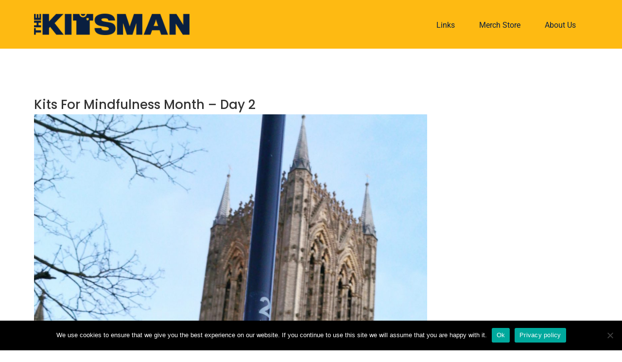

--- FILE ---
content_type: text/html; charset=UTF-8
request_url: https://www.thekitsman.com/2021/06/02/kits-for-mindfulness-month-day-2/
body_size: 25307
content:
<!DOCTYPE html>
<html class="avada-html-layout-wide avada-html-header-position-top" dir="ltr" lang="en-GB" prefix="og: https://ogp.me/ns#" prefix="og: http://ogp.me/ns# fb: http://ogp.me/ns/fb#">
<head>
	<meta http-equiv="X-UA-Compatible" content="IE=edge" />
	<meta http-equiv="Content-Type" content="text/html; charset=utf-8"/>
	<meta name="viewport" content="width=device-width, initial-scale=1" />
	
		<!-- All in One SEO 4.9.3 - aioseo.com -->
	<meta name="description" content="Good morning everyone and welcome to Day 2 of Kits for Mindfulness Month. Each morning throughout June we will be uploading a mindfulness activity on the website along with an exemplar picture taken during our ‘Wild Shirt’ walks. We are asking you to wear a shirt as often as you can this month and" />
	<meta name="robots" content="max-image-preview:large" />
	<meta name="author" content="thekitsman"/>
	<link rel="canonical" href="https://www.thekitsman.com/2021/06/02/kits-for-mindfulness-month-day-2/" />
	<meta name="generator" content="All in One SEO (AIOSEO) 4.9.3" />
		<meta property="og:locale" content="en_GB" />
		<meta property="og:site_name" content="The KITSMAN - Football Shirts I Deals I News I Reviews" />
		<meta property="og:type" content="article" />
		<meta property="og:title" content="Kits For Mindfulness Month – Day 2 - The KITSMAN" />
		<meta property="og:description" content="Good morning everyone and welcome to Day 2 of Kits for Mindfulness Month. Each morning throughout June we will be uploading a mindfulness activity on the website along with an exemplar picture taken during our ‘Wild Shirt’ walks. We are asking you to wear a shirt as often as you can this month and" />
		<meta property="og:url" content="https://www.thekitsman.com/2021/06/02/kits-for-mindfulness-month-day-2/" />
		<meta property="article:published_time" content="2021-06-02T07:00:08+00:00" />
		<meta property="article:modified_time" content="2021-05-22T10:58:14+00:00" />
		<meta name="twitter:card" content="summary_large_image" />
		<meta name="twitter:title" content="Kits For Mindfulness Month – Day 2 - The KITSMAN" />
		<meta name="twitter:description" content="Good morning everyone and welcome to Day 2 of Kits for Mindfulness Month. Each morning throughout June we will be uploading a mindfulness activity on the website along with an exemplar picture taken during our ‘Wild Shirt’ walks. We are asking you to wear a shirt as often as you can this month and" />
		<script type="application/ld+json" class="aioseo-schema">
			{"@context":"https:\/\/schema.org","@graph":[{"@type":"BlogPosting","@id":"https:\/\/www.thekitsman.com\/2021\/06\/02\/kits-for-mindfulness-month-day-2\/#blogposting","name":"Kits For Mindfulness Month \u2013 Day 2 - The KITSMAN","headline":"Kits For Mindfulness Month &#8211; Day 2","author":{"@id":"https:\/\/www.thekitsman.com\/author\/thekitsman\/#author"},"publisher":{"@id":"https:\/\/www.thekitsman.com\/#organization"},"image":{"@type":"ImageObject","url":"https:\/\/www.thekitsman.com\/wp-content\/uploads\/2021\/05\/IMG_20210227_174645-scaled.jpg","width":1179,"height":2560},"datePublished":"2021-06-02T08:00:08+01:00","dateModified":"2021-05-22T11:58:14+01:00","inLanguage":"en-GB","mainEntityOfPage":{"@id":"https:\/\/www.thekitsman.com\/2021\/06\/02\/kits-for-mindfulness-month-day-2\/#webpage"},"isPartOf":{"@id":"https:\/\/www.thekitsman.com\/2021\/06\/02\/kits-for-mindfulness-month-day-2\/#webpage"},"articleSection":"General, News, mindful, mindfulness, wild shirts"},{"@type":"BreadcrumbList","@id":"https:\/\/www.thekitsman.com\/2021\/06\/02\/kits-for-mindfulness-month-day-2\/#breadcrumblist","itemListElement":[{"@type":"ListItem","@id":"https:\/\/www.thekitsman.com#listItem","position":1,"name":"Home","item":"https:\/\/www.thekitsman.com","nextItem":{"@type":"ListItem","@id":"https:\/\/www.thekitsman.com\/category\/general\/#listItem","name":"General"}},{"@type":"ListItem","@id":"https:\/\/www.thekitsman.com\/category\/general\/#listItem","position":2,"name":"General","item":"https:\/\/www.thekitsman.com\/category\/general\/","nextItem":{"@type":"ListItem","@id":"https:\/\/www.thekitsman.com\/2021\/06\/02\/kits-for-mindfulness-month-day-2\/#listItem","name":"Kits For Mindfulness Month &#8211; Day 2"},"previousItem":{"@type":"ListItem","@id":"https:\/\/www.thekitsman.com#listItem","name":"Home"}},{"@type":"ListItem","@id":"https:\/\/www.thekitsman.com\/2021\/06\/02\/kits-for-mindfulness-month-day-2\/#listItem","position":3,"name":"Kits For Mindfulness Month &#8211; Day 2","previousItem":{"@type":"ListItem","@id":"https:\/\/www.thekitsman.com\/category\/general\/#listItem","name":"General"}}]},{"@type":"Organization","@id":"https:\/\/www.thekitsman.com\/#organization","name":"The KITSMAN","description":"Football Shirts I Deals I News I Reviews","url":"https:\/\/www.thekitsman.com\/"},{"@type":"Person","@id":"https:\/\/www.thekitsman.com\/author\/thekitsman\/#author","url":"https:\/\/www.thekitsman.com\/author\/thekitsman\/","name":"thekitsman","image":{"@type":"ImageObject","@id":"https:\/\/www.thekitsman.com\/2021\/06\/02\/kits-for-mindfulness-month-day-2\/#authorImage","url":"https:\/\/secure.gravatar.com\/avatar\/e728011d4eb0efd5f542676f11a4963b2f8be47c5812df5b68d789f202cb5a9d?s=96&r=g","width":96,"height":96,"caption":"thekitsman"}},{"@type":"WebPage","@id":"https:\/\/www.thekitsman.com\/2021\/06\/02\/kits-for-mindfulness-month-day-2\/#webpage","url":"https:\/\/www.thekitsman.com\/2021\/06\/02\/kits-for-mindfulness-month-day-2\/","name":"Kits For Mindfulness Month \u2013 Day 2 - The KITSMAN","description":"Good morning everyone and welcome to Day 2 of Kits for Mindfulness Month. Each morning throughout June we will be uploading a mindfulness activity on the website along with an exemplar picture taken during our \u2018Wild Shirt\u2019 walks. We are asking you to wear a shirt as often as you can this month and","inLanguage":"en-GB","isPartOf":{"@id":"https:\/\/www.thekitsman.com\/#website"},"breadcrumb":{"@id":"https:\/\/www.thekitsman.com\/2021\/06\/02\/kits-for-mindfulness-month-day-2\/#breadcrumblist"},"author":{"@id":"https:\/\/www.thekitsman.com\/author\/thekitsman\/#author"},"creator":{"@id":"https:\/\/www.thekitsman.com\/author\/thekitsman\/#author"},"image":{"@type":"ImageObject","url":"https:\/\/www.thekitsman.com\/wp-content\/uploads\/2021\/05\/IMG_20210227_174645-scaled.jpg","@id":"https:\/\/www.thekitsman.com\/2021\/06\/02\/kits-for-mindfulness-month-day-2\/#mainImage","width":1179,"height":2560},"primaryImageOfPage":{"@id":"https:\/\/www.thekitsman.com\/2021\/06\/02\/kits-for-mindfulness-month-day-2\/#mainImage"},"datePublished":"2021-06-02T08:00:08+01:00","dateModified":"2021-05-22T11:58:14+01:00"},{"@type":"WebSite","@id":"https:\/\/www.thekitsman.com\/#website","url":"https:\/\/www.thekitsman.com\/","name":"The KITSMAN","description":"Football Shirts I Deals I News I Reviews","inLanguage":"en-GB","publisher":{"@id":"https:\/\/www.thekitsman.com\/#organization"}}]}
		</script>
		<!-- All in One SEO -->


	<!-- This site is optimized with the Yoast SEO plugin v26.7 - https://yoast.com/wordpress/plugins/seo/ -->
	<title>Kits For Mindfulness Month – Day 2 - The KITSMAN</title>
	<meta name="description" content="Mindfulness based activities from The Kitsman in order to promote our Mindfulness Month throughout June. Take your shirts with you." />
	<link rel="canonical" href="https://www.thekitsman.com/2021/06/02/kits-for-mindfulness-month-day-2/" />
	<meta property="og:locale" content="en_GB" />
	<meta property="og:type" content="article" />
	<meta property="og:title" content="Kits For Mindfulness Month - Day 2 - The KITSMAN" />
	<meta property="og:description" content="Mindfulness based activities from The Kitsman in order to promote our Mindfulness Month throughout June. Take your shirts with you." />
	<meta property="og:url" content="https://www.thekitsman.com/2021/06/02/kits-for-mindfulness-month-day-2/" />
	<meta property="og:site_name" content="The KITSMAN" />
	<meta property="article:published_time" content="2021-06-02T07:00:08+00:00" />
	<meta property="og:image" content="https://www.thekitsman.com/wp-content/uploads/2021/05/IMG_20210227_174645-scaled.jpg" />
	<meta property="og:image:width" content="1179" />
	<meta property="og:image:height" content="2560" />
	<meta property="og:image:type" content="image/jpeg" />
	<meta name="author" content="thekitsman" />
	<meta name="twitter:card" content="summary_large_image" />
	<meta name="twitter:creator" content="@the_kitsman" />
	<meta name="twitter:site" content="@the_kitsman" />
	<meta name="twitter:label1" content="Written by" />
	<meta name="twitter:data1" content="thekitsman" />
	<meta name="twitter:label2" content="Estimated reading time" />
	<meta name="twitter:data2" content="1 minute" />
	<script type="application/ld+json" class="yoast-schema-graph">{"@context":"https://schema.org","@graph":[{"@type":"Article","@id":"https://www.thekitsman.com/2021/06/02/kits-for-mindfulness-month-day-2/#article","isPartOf":{"@id":"https://www.thekitsman.com/2021/06/02/kits-for-mindfulness-month-day-2/"},"author":{"name":"thekitsman","@id":"https://www.thekitsman.com/#/schema/person/91229a60424f5cb722d3fe1bfcae02ac"},"headline":"Kits For Mindfulness Month &#8211; Day 2","datePublished":"2021-06-02T07:00:08+00:00","mainEntityOfPage":{"@id":"https://www.thekitsman.com/2021/06/02/kits-for-mindfulness-month-day-2/"},"wordCount":112,"commentCount":0,"publisher":{"@id":"https://www.thekitsman.com/#organization"},"image":{"@id":"https://www.thekitsman.com/2021/06/02/kits-for-mindfulness-month-day-2/#primaryimage"},"thumbnailUrl":"https://www.thekitsman.com/wp-content/uploads/2021/05/IMG_20210227_174645-scaled.jpg","keywords":["mindful","mindfulness","wild shirts"],"articleSection":["General","News"],"inLanguage":"en-GB","potentialAction":[{"@type":"CommentAction","name":"Comment","target":["https://www.thekitsman.com/2021/06/02/kits-for-mindfulness-month-day-2/#respond"]}]},{"@type":"WebPage","@id":"https://www.thekitsman.com/2021/06/02/kits-for-mindfulness-month-day-2/","url":"https://www.thekitsman.com/2021/06/02/kits-for-mindfulness-month-day-2/","name":"Kits For Mindfulness Month - Day 2 - The KITSMAN","isPartOf":{"@id":"https://www.thekitsman.com/#website"},"primaryImageOfPage":{"@id":"https://www.thekitsman.com/2021/06/02/kits-for-mindfulness-month-day-2/#primaryimage"},"image":{"@id":"https://www.thekitsman.com/2021/06/02/kits-for-mindfulness-month-day-2/#primaryimage"},"thumbnailUrl":"https://www.thekitsman.com/wp-content/uploads/2021/05/IMG_20210227_174645-scaled.jpg","datePublished":"2021-06-02T07:00:08+00:00","description":"Mindfulness based activities from The Kitsman in order to promote our Mindfulness Month throughout June. Take your shirts with you.","breadcrumb":{"@id":"https://www.thekitsman.com/2021/06/02/kits-for-mindfulness-month-day-2/#breadcrumb"},"inLanguage":"en-GB","potentialAction":[{"@type":"ReadAction","target":["https://www.thekitsman.com/2021/06/02/kits-for-mindfulness-month-day-2/"]}]},{"@type":"ImageObject","inLanguage":"en-GB","@id":"https://www.thekitsman.com/2021/06/02/kits-for-mindfulness-month-day-2/#primaryimage","url":"https://www.thekitsman.com/wp-content/uploads/2021/05/IMG_20210227_174645-scaled.jpg","contentUrl":"https://www.thekitsman.com/wp-content/uploads/2021/05/IMG_20210227_174645-scaled.jpg","width":1179,"height":2560},{"@type":"BreadcrumbList","@id":"https://www.thekitsman.com/2021/06/02/kits-for-mindfulness-month-day-2/#breadcrumb","itemListElement":[{"@type":"ListItem","position":1,"name":"Home","item":"https://www.thekitsman.com/"},{"@type":"ListItem","position":2,"name":"Kits For Mindfulness Month &#8211; Day 2"}]},{"@type":"WebSite","@id":"https://www.thekitsman.com/#website","url":"https://www.thekitsman.com/","name":"The Kitsman","description":"Football Shirts I Deals I News I Reviews","publisher":{"@id":"https://www.thekitsman.com/#organization"},"potentialAction":[{"@type":"SearchAction","target":{"@type":"EntryPoint","urlTemplate":"https://www.thekitsman.com/?s={search_term_string}"},"query-input":{"@type":"PropertyValueSpecification","valueRequired":true,"valueName":"search_term_string"}}],"inLanguage":"en-GB"},{"@type":"Organization","@id":"https://www.thekitsman.com/#organization","name":"The Kitsman","url":"https://www.thekitsman.com/","logo":{"@type":"ImageObject","inLanguage":"en-GB","@id":"https://www.thekitsman.com/#/schema/logo/image/","url":"http://www.thekitsman.com/wp-content/uploads/2020/03/TheKitsman-Retina.png","contentUrl":"http://www.thekitsman.com/wp-content/uploads/2020/03/TheKitsman-Retina.png","width":360,"height":50,"caption":"The Kitsman"},"image":{"@id":"https://www.thekitsman.com/#/schema/logo/image/"},"sameAs":["https://x.com/the_kitsman","https://www.instagram.com/thekitsman"]},{"@type":"Person","@id":"https://www.thekitsman.com/#/schema/person/91229a60424f5cb722d3fe1bfcae02ac","name":"thekitsman","image":{"@type":"ImageObject","inLanguage":"en-GB","@id":"https://www.thekitsman.com/#/schema/person/image/","url":"https://secure.gravatar.com/avatar/e728011d4eb0efd5f542676f11a4963b2f8be47c5812df5b68d789f202cb5a9d?s=96&r=g","contentUrl":"https://secure.gravatar.com/avatar/e728011d4eb0efd5f542676f11a4963b2f8be47c5812df5b68d789f202cb5a9d?s=96&r=g","caption":"thekitsman"},"url":"https://www.thekitsman.com/author/thekitsman/"}]}</script>
	<!-- / Yoast SEO plugin. -->


<link rel="alternate" type="application/rss+xml" title="The KITSMAN &raquo; Feed" href="https://www.thekitsman.com/feed/" />
<link rel="alternate" type="application/rss+xml" title="The KITSMAN &raquo; Comments Feed" href="https://www.thekitsman.com/comments/feed/" />
		
		
		
				<link rel="alternate" type="application/rss+xml" title="The KITSMAN &raquo; Kits For Mindfulness Month &#8211; Day 2 Comments Feed" href="https://www.thekitsman.com/2021/06/02/kits-for-mindfulness-month-day-2/feed/" />
<link rel="alternate" title="oEmbed (JSON)" type="application/json+oembed" href="https://www.thekitsman.com/wp-json/oembed/1.0/embed?url=https%3A%2F%2Fwww.thekitsman.com%2F2021%2F06%2F02%2Fkits-for-mindfulness-month-day-2%2F" />
<link rel="alternate" title="oEmbed (XML)" type="text/xml+oembed" href="https://www.thekitsman.com/wp-json/oembed/1.0/embed?url=https%3A%2F%2Fwww.thekitsman.com%2F2021%2F06%2F02%2Fkits-for-mindfulness-month-day-2%2F&#038;format=xml" />
		<!-- This site uses the Google Analytics by MonsterInsights plugin v9.11.1 - Using Analytics tracking - https://www.monsterinsights.com/ -->
							<script src="//www.googletagmanager.com/gtag/js?id=G-EV1J8T2R6B"  data-cfasync="false" data-wpfc-render="false" type="text/javascript" async></script>
			<script data-cfasync="false" data-wpfc-render="false" type="text/javascript">
				var mi_version = '9.11.1';
				var mi_track_user = true;
				var mi_no_track_reason = '';
								var MonsterInsightsDefaultLocations = {"page_location":"https:\/\/www.thekitsman.com\/2021\/06\/02\/kits-for-mindfulness-month-day-2\/"};
								if ( typeof MonsterInsightsPrivacyGuardFilter === 'function' ) {
					var MonsterInsightsLocations = (typeof MonsterInsightsExcludeQuery === 'object') ? MonsterInsightsPrivacyGuardFilter( MonsterInsightsExcludeQuery ) : MonsterInsightsPrivacyGuardFilter( MonsterInsightsDefaultLocations );
				} else {
					var MonsterInsightsLocations = (typeof MonsterInsightsExcludeQuery === 'object') ? MonsterInsightsExcludeQuery : MonsterInsightsDefaultLocations;
				}

								var disableStrs = [
										'ga-disable-G-EV1J8T2R6B',
									];

				/* Function to detect opted out users */
				function __gtagTrackerIsOptedOut() {
					for (var index = 0; index < disableStrs.length; index++) {
						if (document.cookie.indexOf(disableStrs[index] + '=true') > -1) {
							return true;
						}
					}

					return false;
				}

				/* Disable tracking if the opt-out cookie exists. */
				if (__gtagTrackerIsOptedOut()) {
					for (var index = 0; index < disableStrs.length; index++) {
						window[disableStrs[index]] = true;
					}
				}

				/* Opt-out function */
				function __gtagTrackerOptout() {
					for (var index = 0; index < disableStrs.length; index++) {
						document.cookie = disableStrs[index] + '=true; expires=Thu, 31 Dec 2099 23:59:59 UTC; path=/';
						window[disableStrs[index]] = true;
					}
				}

				if ('undefined' === typeof gaOptout) {
					function gaOptout() {
						__gtagTrackerOptout();
					}
				}
								window.dataLayer = window.dataLayer || [];

				window.MonsterInsightsDualTracker = {
					helpers: {},
					trackers: {},
				};
				if (mi_track_user) {
					function __gtagDataLayer() {
						dataLayer.push(arguments);
					}

					function __gtagTracker(type, name, parameters) {
						if (!parameters) {
							parameters = {};
						}

						if (parameters.send_to) {
							__gtagDataLayer.apply(null, arguments);
							return;
						}

						if (type === 'event') {
														parameters.send_to = monsterinsights_frontend.v4_id;
							var hookName = name;
							if (typeof parameters['event_category'] !== 'undefined') {
								hookName = parameters['event_category'] + ':' + name;
							}

							if (typeof MonsterInsightsDualTracker.trackers[hookName] !== 'undefined') {
								MonsterInsightsDualTracker.trackers[hookName](parameters);
							} else {
								__gtagDataLayer('event', name, parameters);
							}
							
						} else {
							__gtagDataLayer.apply(null, arguments);
						}
					}

					__gtagTracker('js', new Date());
					__gtagTracker('set', {
						'developer_id.dZGIzZG': true,
											});
					if ( MonsterInsightsLocations.page_location ) {
						__gtagTracker('set', MonsterInsightsLocations);
					}
										__gtagTracker('config', 'G-EV1J8T2R6B', {"forceSSL":"true","link_attribution":"true"} );
										window.gtag = __gtagTracker;										(function () {
						/* https://developers.google.com/analytics/devguides/collection/analyticsjs/ */
						/* ga and __gaTracker compatibility shim. */
						var noopfn = function () {
							return null;
						};
						var newtracker = function () {
							return new Tracker();
						};
						var Tracker = function () {
							return null;
						};
						var p = Tracker.prototype;
						p.get = noopfn;
						p.set = noopfn;
						p.send = function () {
							var args = Array.prototype.slice.call(arguments);
							args.unshift('send');
							__gaTracker.apply(null, args);
						};
						var __gaTracker = function () {
							var len = arguments.length;
							if (len === 0) {
								return;
							}
							var f = arguments[len - 1];
							if (typeof f !== 'object' || f === null || typeof f.hitCallback !== 'function') {
								if ('send' === arguments[0]) {
									var hitConverted, hitObject = false, action;
									if ('event' === arguments[1]) {
										if ('undefined' !== typeof arguments[3]) {
											hitObject = {
												'eventAction': arguments[3],
												'eventCategory': arguments[2],
												'eventLabel': arguments[4],
												'value': arguments[5] ? arguments[5] : 1,
											}
										}
									}
									if ('pageview' === arguments[1]) {
										if ('undefined' !== typeof arguments[2]) {
											hitObject = {
												'eventAction': 'page_view',
												'page_path': arguments[2],
											}
										}
									}
									if (typeof arguments[2] === 'object') {
										hitObject = arguments[2];
									}
									if (typeof arguments[5] === 'object') {
										Object.assign(hitObject, arguments[5]);
									}
									if ('undefined' !== typeof arguments[1].hitType) {
										hitObject = arguments[1];
										if ('pageview' === hitObject.hitType) {
											hitObject.eventAction = 'page_view';
										}
									}
									if (hitObject) {
										action = 'timing' === arguments[1].hitType ? 'timing_complete' : hitObject.eventAction;
										hitConverted = mapArgs(hitObject);
										__gtagTracker('event', action, hitConverted);
									}
								}
								return;
							}

							function mapArgs(args) {
								var arg, hit = {};
								var gaMap = {
									'eventCategory': 'event_category',
									'eventAction': 'event_action',
									'eventLabel': 'event_label',
									'eventValue': 'event_value',
									'nonInteraction': 'non_interaction',
									'timingCategory': 'event_category',
									'timingVar': 'name',
									'timingValue': 'value',
									'timingLabel': 'event_label',
									'page': 'page_path',
									'location': 'page_location',
									'title': 'page_title',
									'referrer' : 'page_referrer',
								};
								for (arg in args) {
																		if (!(!args.hasOwnProperty(arg) || !gaMap.hasOwnProperty(arg))) {
										hit[gaMap[arg]] = args[arg];
									} else {
										hit[arg] = args[arg];
									}
								}
								return hit;
							}

							try {
								f.hitCallback();
							} catch (ex) {
							}
						};
						__gaTracker.create = newtracker;
						__gaTracker.getByName = newtracker;
						__gaTracker.getAll = function () {
							return [];
						};
						__gaTracker.remove = noopfn;
						__gaTracker.loaded = true;
						window['__gaTracker'] = __gaTracker;
					})();
									} else {
										console.log("");
					(function () {
						function __gtagTracker() {
							return null;
						}

						window['__gtagTracker'] = __gtagTracker;
						window['gtag'] = __gtagTracker;
					})();
									}
			</script>
							<!-- / Google Analytics by MonsterInsights -->
		<style id='wp-img-auto-sizes-contain-inline-css' type='text/css'>
img:is([sizes=auto i],[sizes^="auto," i]){contain-intrinsic-size:3000px 1500px}
/*# sourceURL=wp-img-auto-sizes-contain-inline-css */
</style>
<link rel="stylesheet" href="https://www.thekitsman.com/wp-content/cache/minify/4b06f.css" media="all" />

<style id='wp-emoji-styles-inline-css' type='text/css'>

	img.wp-smiley, img.emoji {
		display: inline !important;
		border: none !important;
		box-shadow: none !important;
		height: 1em !important;
		width: 1em !important;
		margin: 0 0.07em !important;
		vertical-align: -0.1em !important;
		background: none !important;
		padding: 0 !important;
	}
/*# sourceURL=wp-emoji-styles-inline-css */
</style>
<link rel="stylesheet" href="https://www.thekitsman.com/wp-content/cache/minify/e0d31.css" media="all" />







<script data-cfasync="false" data-wpfc-render="false" type="text/javascript" id='monsterinsights-frontend-script-js-extra'>/* <![CDATA[ */
var monsterinsights_frontend = {"js_events_tracking":"true","download_extensions":"doc,pdf,ppt,zip,xls,docx,pptx,xlsx","inbound_paths":"[{\"path\":\"\\\/go\\\/\",\"label\":\"affiliate\"},{\"path\":\"\\\/recommend\\\/\",\"label\":\"affiliate\"}]","home_url":"https:\/\/www.thekitsman.com","hash_tracking":"false","v4_id":"G-EV1J8T2R6B"};/* ]]> */
</script>
<script type="text/javascript" id="cookie-notice-front-js-before">
/* <![CDATA[ */
var cnArgs = {"ajaxUrl":"https:\/\/www.thekitsman.com\/wp-admin\/admin-ajax.php","nonce":"5e14cd85d8","hideEffect":"fade","position":"bottom","onScroll":false,"onScrollOffset":100,"onClick":false,"cookieName":"cookie_notice_accepted","cookieTime":7862400,"cookieTimeRejected":7862400,"globalCookie":false,"redirection":false,"cache":true,"revokeCookies":false,"revokeCookiesOpt":"automatic"};

//# sourceURL=cookie-notice-front-js-before
/* ]]> */
</script>
<script src="https://www.thekitsman.com/wp-content/cache/minify/bffca.js"></script>




<script type="text/javascript" id="it_epoll_common_js-js-extra">
/* <![CDATA[ */
var it_epoll_ajax_obj = {"ajax_url":"https://www.thekitsman.com/wp-admin/admin-ajax.php"};
//# sourceURL=it_epoll_common_js-js-extra
/* ]]> */
</script>
<script src="https://www.thekitsman.com/wp-content/cache/minify/73891.js"></script>



<link rel="https://api.w.org/" href="https://www.thekitsman.com/wp-json/" /><link rel="alternate" title="JSON" type="application/json" href="https://www.thekitsman.com/wp-json/wp/v2/posts/1545" /><link rel="EditURI" type="application/rsd+xml" title="RSD" href="https://www.thekitsman.com/xmlrpc.php?rsd" />
<meta name="generator" content="WordPress 6.9" />
<link rel='shortlink' href='https://www.thekitsman.com/?p=1545' />

<!-- This site is using AdRotate v5.17.2 to display their advertisements - https://ajdg.solutions/ -->
<!-- AdRotate CSS -->
<style type="text/css" media="screen">
	.g { margin:0px; padding:0px; overflow:hidden; line-height:1; zoom:1; }
	.g img { height:auto; }
	.g-col { position:relative; float:left; }
	.g-col:first-child { margin-left: 0; }
	.g-col:last-child { margin-right: 0; }
	@media only screen and (max-width: 480px) {
		.g-col, .g-dyn, .g-single { width:100%; margin-left:0; margin-right:0; }
	}
</style>
<!-- /AdRotate CSS -->

<style type="text/css" id="css-fb-visibility">@media screen and (max-width: 640px){.fusion-no-small-visibility{display:none !important;}body .sm-text-align-center{text-align:center !important;}body .sm-text-align-left{text-align:left !important;}body .sm-text-align-right{text-align:right !important;}body .sm-text-align-justify{text-align:justify !important;}body .sm-flex-align-center{justify-content:center !important;}body .sm-flex-align-flex-start{justify-content:flex-start !important;}body .sm-flex-align-flex-end{justify-content:flex-end !important;}body .sm-mx-auto{margin-left:auto !important;margin-right:auto !important;}body .sm-ml-auto{margin-left:auto !important;}body .sm-mr-auto{margin-right:auto !important;}body .fusion-absolute-position-small{position:absolute;width:100%;}.awb-sticky.awb-sticky-small{ position: sticky; top: var(--awb-sticky-offset,0); }}@media screen and (min-width: 641px) and (max-width: 1024px){.fusion-no-medium-visibility{display:none !important;}body .md-text-align-center{text-align:center !important;}body .md-text-align-left{text-align:left !important;}body .md-text-align-right{text-align:right !important;}body .md-text-align-justify{text-align:justify !important;}body .md-flex-align-center{justify-content:center !important;}body .md-flex-align-flex-start{justify-content:flex-start !important;}body .md-flex-align-flex-end{justify-content:flex-end !important;}body .md-mx-auto{margin-left:auto !important;margin-right:auto !important;}body .md-ml-auto{margin-left:auto !important;}body .md-mr-auto{margin-right:auto !important;}body .fusion-absolute-position-medium{position:absolute;width:100%;}.awb-sticky.awb-sticky-medium{ position: sticky; top: var(--awb-sticky-offset,0); }}@media screen and (min-width: 1025px){.fusion-no-large-visibility{display:none !important;}body .lg-text-align-center{text-align:center !important;}body .lg-text-align-left{text-align:left !important;}body .lg-text-align-right{text-align:right !important;}body .lg-text-align-justify{text-align:justify !important;}body .lg-flex-align-center{justify-content:center !important;}body .lg-flex-align-flex-start{justify-content:flex-start !important;}body .lg-flex-align-flex-end{justify-content:flex-end !important;}body .lg-mx-auto{margin-left:auto !important;margin-right:auto !important;}body .lg-ml-auto{margin-left:auto !important;}body .lg-mr-auto{margin-right:auto !important;}body .fusion-absolute-position-large{position:absolute;width:100%;}.awb-sticky.awb-sticky-large{ position: sticky; top: var(--awb-sticky-offset,0); }}</style><link rel="icon" href="https://www.thekitsman.com/wp-content/uploads/2020/04/cropped-u6SVlbcJ_400x400-32x32.jpg" sizes="32x32" />
<link rel="icon" href="https://www.thekitsman.com/wp-content/uploads/2020/04/cropped-u6SVlbcJ_400x400-192x192.jpg" sizes="192x192" />
<link rel="apple-touch-icon" href="https://www.thekitsman.com/wp-content/uploads/2020/04/cropped-u6SVlbcJ_400x400-180x180.jpg" />
<meta name="msapplication-TileImage" content="https://www.thekitsman.com/wp-content/uploads/2020/04/cropped-u6SVlbcJ_400x400-270x270.jpg" />
		<script type="text/javascript">
			var doc = document.documentElement;
			doc.setAttribute( 'data-useragent', navigator.userAgent );
		</script>
		
	<style id='global-styles-inline-css' type='text/css'>
:root{--wp--preset--aspect-ratio--square: 1;--wp--preset--aspect-ratio--4-3: 4/3;--wp--preset--aspect-ratio--3-4: 3/4;--wp--preset--aspect-ratio--3-2: 3/2;--wp--preset--aspect-ratio--2-3: 2/3;--wp--preset--aspect-ratio--16-9: 16/9;--wp--preset--aspect-ratio--9-16: 9/16;--wp--preset--color--black: #000000;--wp--preset--color--cyan-bluish-gray: #abb8c3;--wp--preset--color--white: #ffffff;--wp--preset--color--pale-pink: #f78da7;--wp--preset--color--vivid-red: #cf2e2e;--wp--preset--color--luminous-vivid-orange: #ff6900;--wp--preset--color--luminous-vivid-amber: #fcb900;--wp--preset--color--light-green-cyan: #7bdcb5;--wp--preset--color--vivid-green-cyan: #00d084;--wp--preset--color--pale-cyan-blue: #8ed1fc;--wp--preset--color--vivid-cyan-blue: #0693e3;--wp--preset--color--vivid-purple: #9b51e0;--wp--preset--color--awb-color-1: rgba(255,255,255,1);--wp--preset--color--awb-color-2: rgba(246,246,246,1);--wp--preset--color--awb-color-3: rgba(235,234,234,1);--wp--preset--color--awb-color-4: rgba(224,222,222,1);--wp--preset--color--awb-color-5: rgba(254,186,18,1);--wp--preset--color--awb-color-6: rgba(116,116,116,1);--wp--preset--color--awb-color-7: rgba(51,51,51,1);--wp--preset--color--awb-color-8: rgba(0,0,0,1);--wp--preset--color--awb-color-custom-10: rgba(101,188,123,1);--wp--preset--color--awb-color-custom-11: rgba(235,234,234,0.8);--wp--preset--color--awb-color-custom-12: rgba(190,189,189,1);--wp--preset--color--awb-color-custom-13: rgba(232,232,232,1);--wp--preset--gradient--vivid-cyan-blue-to-vivid-purple: linear-gradient(135deg,rgb(6,147,227) 0%,rgb(155,81,224) 100%);--wp--preset--gradient--light-green-cyan-to-vivid-green-cyan: linear-gradient(135deg,rgb(122,220,180) 0%,rgb(0,208,130) 100%);--wp--preset--gradient--luminous-vivid-amber-to-luminous-vivid-orange: linear-gradient(135deg,rgb(252,185,0) 0%,rgb(255,105,0) 100%);--wp--preset--gradient--luminous-vivid-orange-to-vivid-red: linear-gradient(135deg,rgb(255,105,0) 0%,rgb(207,46,46) 100%);--wp--preset--gradient--very-light-gray-to-cyan-bluish-gray: linear-gradient(135deg,rgb(238,238,238) 0%,rgb(169,184,195) 100%);--wp--preset--gradient--cool-to-warm-spectrum: linear-gradient(135deg,rgb(74,234,220) 0%,rgb(151,120,209) 20%,rgb(207,42,186) 40%,rgb(238,44,130) 60%,rgb(251,105,98) 80%,rgb(254,248,76) 100%);--wp--preset--gradient--blush-light-purple: linear-gradient(135deg,rgb(255,206,236) 0%,rgb(152,150,240) 100%);--wp--preset--gradient--blush-bordeaux: linear-gradient(135deg,rgb(254,205,165) 0%,rgb(254,45,45) 50%,rgb(107,0,62) 100%);--wp--preset--gradient--luminous-dusk: linear-gradient(135deg,rgb(255,203,112) 0%,rgb(199,81,192) 50%,rgb(65,88,208) 100%);--wp--preset--gradient--pale-ocean: linear-gradient(135deg,rgb(255,245,203) 0%,rgb(182,227,212) 50%,rgb(51,167,181) 100%);--wp--preset--gradient--electric-grass: linear-gradient(135deg,rgb(202,248,128) 0%,rgb(113,206,126) 100%);--wp--preset--gradient--midnight: linear-gradient(135deg,rgb(2,3,129) 0%,rgb(40,116,252) 100%);--wp--preset--font-size--small: 11.25px;--wp--preset--font-size--medium: 20px;--wp--preset--font-size--large: 22.5px;--wp--preset--font-size--x-large: 42px;--wp--preset--font-size--normal: 15px;--wp--preset--font-size--xlarge: 30px;--wp--preset--font-size--huge: 45px;--wp--preset--spacing--20: 0.44rem;--wp--preset--spacing--30: 0.67rem;--wp--preset--spacing--40: 1rem;--wp--preset--spacing--50: 1.5rem;--wp--preset--spacing--60: 2.25rem;--wp--preset--spacing--70: 3.38rem;--wp--preset--spacing--80: 5.06rem;--wp--preset--shadow--natural: 6px 6px 9px rgba(0, 0, 0, 0.2);--wp--preset--shadow--deep: 12px 12px 50px rgba(0, 0, 0, 0.4);--wp--preset--shadow--sharp: 6px 6px 0px rgba(0, 0, 0, 0.2);--wp--preset--shadow--outlined: 6px 6px 0px -3px rgb(255, 255, 255), 6px 6px rgb(0, 0, 0);--wp--preset--shadow--crisp: 6px 6px 0px rgb(0, 0, 0);}:where(.is-layout-flex){gap: 0.5em;}:where(.is-layout-grid){gap: 0.5em;}body .is-layout-flex{display: flex;}.is-layout-flex{flex-wrap: wrap;align-items: center;}.is-layout-flex > :is(*, div){margin: 0;}body .is-layout-grid{display: grid;}.is-layout-grid > :is(*, div){margin: 0;}:where(.wp-block-columns.is-layout-flex){gap: 2em;}:where(.wp-block-columns.is-layout-grid){gap: 2em;}:where(.wp-block-post-template.is-layout-flex){gap: 1.25em;}:where(.wp-block-post-template.is-layout-grid){gap: 1.25em;}.has-black-color{color: var(--wp--preset--color--black) !important;}.has-cyan-bluish-gray-color{color: var(--wp--preset--color--cyan-bluish-gray) !important;}.has-white-color{color: var(--wp--preset--color--white) !important;}.has-pale-pink-color{color: var(--wp--preset--color--pale-pink) !important;}.has-vivid-red-color{color: var(--wp--preset--color--vivid-red) !important;}.has-luminous-vivid-orange-color{color: var(--wp--preset--color--luminous-vivid-orange) !important;}.has-luminous-vivid-amber-color{color: var(--wp--preset--color--luminous-vivid-amber) !important;}.has-light-green-cyan-color{color: var(--wp--preset--color--light-green-cyan) !important;}.has-vivid-green-cyan-color{color: var(--wp--preset--color--vivid-green-cyan) !important;}.has-pale-cyan-blue-color{color: var(--wp--preset--color--pale-cyan-blue) !important;}.has-vivid-cyan-blue-color{color: var(--wp--preset--color--vivid-cyan-blue) !important;}.has-vivid-purple-color{color: var(--wp--preset--color--vivid-purple) !important;}.has-black-background-color{background-color: var(--wp--preset--color--black) !important;}.has-cyan-bluish-gray-background-color{background-color: var(--wp--preset--color--cyan-bluish-gray) !important;}.has-white-background-color{background-color: var(--wp--preset--color--white) !important;}.has-pale-pink-background-color{background-color: var(--wp--preset--color--pale-pink) !important;}.has-vivid-red-background-color{background-color: var(--wp--preset--color--vivid-red) !important;}.has-luminous-vivid-orange-background-color{background-color: var(--wp--preset--color--luminous-vivid-orange) !important;}.has-luminous-vivid-amber-background-color{background-color: var(--wp--preset--color--luminous-vivid-amber) !important;}.has-light-green-cyan-background-color{background-color: var(--wp--preset--color--light-green-cyan) !important;}.has-vivid-green-cyan-background-color{background-color: var(--wp--preset--color--vivid-green-cyan) !important;}.has-pale-cyan-blue-background-color{background-color: var(--wp--preset--color--pale-cyan-blue) !important;}.has-vivid-cyan-blue-background-color{background-color: var(--wp--preset--color--vivid-cyan-blue) !important;}.has-vivid-purple-background-color{background-color: var(--wp--preset--color--vivid-purple) !important;}.has-black-border-color{border-color: var(--wp--preset--color--black) !important;}.has-cyan-bluish-gray-border-color{border-color: var(--wp--preset--color--cyan-bluish-gray) !important;}.has-white-border-color{border-color: var(--wp--preset--color--white) !important;}.has-pale-pink-border-color{border-color: var(--wp--preset--color--pale-pink) !important;}.has-vivid-red-border-color{border-color: var(--wp--preset--color--vivid-red) !important;}.has-luminous-vivid-orange-border-color{border-color: var(--wp--preset--color--luminous-vivid-orange) !important;}.has-luminous-vivid-amber-border-color{border-color: var(--wp--preset--color--luminous-vivid-amber) !important;}.has-light-green-cyan-border-color{border-color: var(--wp--preset--color--light-green-cyan) !important;}.has-vivid-green-cyan-border-color{border-color: var(--wp--preset--color--vivid-green-cyan) !important;}.has-pale-cyan-blue-border-color{border-color: var(--wp--preset--color--pale-cyan-blue) !important;}.has-vivid-cyan-blue-border-color{border-color: var(--wp--preset--color--vivid-cyan-blue) !important;}.has-vivid-purple-border-color{border-color: var(--wp--preset--color--vivid-purple) !important;}.has-vivid-cyan-blue-to-vivid-purple-gradient-background{background: var(--wp--preset--gradient--vivid-cyan-blue-to-vivid-purple) !important;}.has-light-green-cyan-to-vivid-green-cyan-gradient-background{background: var(--wp--preset--gradient--light-green-cyan-to-vivid-green-cyan) !important;}.has-luminous-vivid-amber-to-luminous-vivid-orange-gradient-background{background: var(--wp--preset--gradient--luminous-vivid-amber-to-luminous-vivid-orange) !important;}.has-luminous-vivid-orange-to-vivid-red-gradient-background{background: var(--wp--preset--gradient--luminous-vivid-orange-to-vivid-red) !important;}.has-very-light-gray-to-cyan-bluish-gray-gradient-background{background: var(--wp--preset--gradient--very-light-gray-to-cyan-bluish-gray) !important;}.has-cool-to-warm-spectrum-gradient-background{background: var(--wp--preset--gradient--cool-to-warm-spectrum) !important;}.has-blush-light-purple-gradient-background{background: var(--wp--preset--gradient--blush-light-purple) !important;}.has-blush-bordeaux-gradient-background{background: var(--wp--preset--gradient--blush-bordeaux) !important;}.has-luminous-dusk-gradient-background{background: var(--wp--preset--gradient--luminous-dusk) !important;}.has-pale-ocean-gradient-background{background: var(--wp--preset--gradient--pale-ocean) !important;}.has-electric-grass-gradient-background{background: var(--wp--preset--gradient--electric-grass) !important;}.has-midnight-gradient-background{background: var(--wp--preset--gradient--midnight) !important;}.has-small-font-size{font-size: var(--wp--preset--font-size--small) !important;}.has-medium-font-size{font-size: var(--wp--preset--font-size--medium) !important;}.has-large-font-size{font-size: var(--wp--preset--font-size--large) !important;}.has-x-large-font-size{font-size: var(--wp--preset--font-size--x-large) !important;}
/*# sourceURL=global-styles-inline-css */
</style>
<link rel="stylesheet" href="https://www.thekitsman.com/wp-content/cache/minify/5d427.css" media="all" />

<style id='wp-block-library-inline-css' type='text/css'>
:root{--wp-block-synced-color:#7a00df;--wp-block-synced-color--rgb:122,0,223;--wp-bound-block-color:var(--wp-block-synced-color);--wp-editor-canvas-background:#ddd;--wp-admin-theme-color:#007cba;--wp-admin-theme-color--rgb:0,124,186;--wp-admin-theme-color-darker-10:#006ba1;--wp-admin-theme-color-darker-10--rgb:0,107,160.5;--wp-admin-theme-color-darker-20:#005a87;--wp-admin-theme-color-darker-20--rgb:0,90,135;--wp-admin-border-width-focus:2px}@media (min-resolution:192dpi){:root{--wp-admin-border-width-focus:1.5px}}.wp-element-button{cursor:pointer}:root .has-very-light-gray-background-color{background-color:#eee}:root .has-very-dark-gray-background-color{background-color:#313131}:root .has-very-light-gray-color{color:#eee}:root .has-very-dark-gray-color{color:#313131}:root .has-vivid-green-cyan-to-vivid-cyan-blue-gradient-background{background:linear-gradient(135deg,#00d084,#0693e3)}:root .has-purple-crush-gradient-background{background:linear-gradient(135deg,#34e2e4,#4721fb 50%,#ab1dfe)}:root .has-hazy-dawn-gradient-background{background:linear-gradient(135deg,#faaca8,#dad0ec)}:root .has-subdued-olive-gradient-background{background:linear-gradient(135deg,#fafae1,#67a671)}:root .has-atomic-cream-gradient-background{background:linear-gradient(135deg,#fdd79a,#004a59)}:root .has-nightshade-gradient-background{background:linear-gradient(135deg,#330968,#31cdcf)}:root .has-midnight-gradient-background{background:linear-gradient(135deg,#020381,#2874fc)}:root{--wp--preset--font-size--normal:16px;--wp--preset--font-size--huge:42px}.has-regular-font-size{font-size:1em}.has-larger-font-size{font-size:2.625em}.has-normal-font-size{font-size:var(--wp--preset--font-size--normal)}.has-huge-font-size{font-size:var(--wp--preset--font-size--huge)}.has-text-align-center{text-align:center}.has-text-align-left{text-align:left}.has-text-align-right{text-align:right}.has-fit-text{white-space:nowrap!important}#end-resizable-editor-section{display:none}.aligncenter{clear:both}.items-justified-left{justify-content:flex-start}.items-justified-center{justify-content:center}.items-justified-right{justify-content:flex-end}.items-justified-space-between{justify-content:space-between}.screen-reader-text{border:0;clip-path:inset(50%);height:1px;margin:-1px;overflow:hidden;padding:0;position:absolute;width:1px;word-wrap:normal!important}.screen-reader-text:focus{background-color:#ddd;clip-path:none;color:#444;display:block;font-size:1em;height:auto;left:5px;line-height:normal;padding:15px 23px 14px;text-decoration:none;top:5px;width:auto;z-index:100000}html :where(.has-border-color){border-style:solid}html :where([style*=border-top-color]){border-top-style:solid}html :where([style*=border-right-color]){border-right-style:solid}html :where([style*=border-bottom-color]){border-bottom-style:solid}html :where([style*=border-left-color]){border-left-style:solid}html :where([style*=border-width]){border-style:solid}html :where([style*=border-top-width]){border-top-style:solid}html :where([style*=border-right-width]){border-right-style:solid}html :where([style*=border-bottom-width]){border-bottom-style:solid}html :where([style*=border-left-width]){border-left-style:solid}html :where(img[class*=wp-image-]){height:auto;max-width:100%}:where(figure){margin:0 0 1em}html :where(.is-position-sticky){--wp-admin--admin-bar--position-offset:var(--wp-admin--admin-bar--height,0px)}@media screen and (max-width:600px){html :where(.is-position-sticky){--wp-admin--admin-bar--position-offset:0px}}
/*wp_block_styles_on_demand_placeholder:696c5108d9f73*/
/*# sourceURL=wp-block-library-inline-css */
</style>
<style id='wp-block-library-theme-inline-css' type='text/css'>
.wp-block-audio :where(figcaption){color:#555;font-size:13px;text-align:center}.is-dark-theme .wp-block-audio :where(figcaption){color:#ffffffa6}.wp-block-audio{margin:0 0 1em}.wp-block-code{border:1px solid #ccc;border-radius:4px;font-family:Menlo,Consolas,monaco,monospace;padding:.8em 1em}.wp-block-embed :where(figcaption){color:#555;font-size:13px;text-align:center}.is-dark-theme .wp-block-embed :where(figcaption){color:#ffffffa6}.wp-block-embed{margin:0 0 1em}.blocks-gallery-caption{color:#555;font-size:13px;text-align:center}.is-dark-theme .blocks-gallery-caption{color:#ffffffa6}:root :where(.wp-block-image figcaption){color:#555;font-size:13px;text-align:center}.is-dark-theme :root :where(.wp-block-image figcaption){color:#ffffffa6}.wp-block-image{margin:0 0 1em}.wp-block-pullquote{border-bottom:4px solid;border-top:4px solid;color:currentColor;margin-bottom:1.75em}.wp-block-pullquote :where(cite),.wp-block-pullquote :where(footer),.wp-block-pullquote__citation{color:currentColor;font-size:.8125em;font-style:normal;text-transform:uppercase}.wp-block-quote{border-left:.25em solid;margin:0 0 1.75em;padding-left:1em}.wp-block-quote cite,.wp-block-quote footer{color:currentColor;font-size:.8125em;font-style:normal;position:relative}.wp-block-quote:where(.has-text-align-right){border-left:none;border-right:.25em solid;padding-left:0;padding-right:1em}.wp-block-quote:where(.has-text-align-center){border:none;padding-left:0}.wp-block-quote.is-large,.wp-block-quote.is-style-large,.wp-block-quote:where(.is-style-plain){border:none}.wp-block-search .wp-block-search__label{font-weight:700}.wp-block-search__button{border:1px solid #ccc;padding:.375em .625em}:where(.wp-block-group.has-background){padding:1.25em 2.375em}.wp-block-separator.has-css-opacity{opacity:.4}.wp-block-separator{border:none;border-bottom:2px solid;margin-left:auto;margin-right:auto}.wp-block-separator.has-alpha-channel-opacity{opacity:1}.wp-block-separator:not(.is-style-wide):not(.is-style-dots){width:100px}.wp-block-separator.has-background:not(.is-style-dots){border-bottom:none;height:1px}.wp-block-separator.has-background:not(.is-style-wide):not(.is-style-dots){height:2px}.wp-block-table{margin:0 0 1em}.wp-block-table td,.wp-block-table th{word-break:normal}.wp-block-table :where(figcaption){color:#555;font-size:13px;text-align:center}.is-dark-theme .wp-block-table :where(figcaption){color:#ffffffa6}.wp-block-video :where(figcaption){color:#555;font-size:13px;text-align:center}.is-dark-theme .wp-block-video :where(figcaption){color:#ffffffa6}.wp-block-video{margin:0 0 1em}:root :where(.wp-block-template-part.has-background){margin-bottom:0;margin-top:0;padding:1.25em 2.375em}
/*# sourceURL=/wp-includes/css/dist/block-library/theme.min.css */
</style>
<style id='classic-theme-styles-inline-css' type='text/css'>
/*! This file is auto-generated */
.wp-block-button__link{color:#fff;background-color:#32373c;border-radius:9999px;box-shadow:none;text-decoration:none;padding:calc(.667em + 2px) calc(1.333em + 2px);font-size:1.125em}.wp-block-file__button{background:#32373c;color:#fff;text-decoration:none}
/*# sourceURL=/wp-includes/css/classic-themes.min.css */
</style>
</head>

<body class="wp-singular post-template-default single single-post postid-1545 single-format-standard wp-theme-Avada wp-child-theme-Avada-Child-Theme cookies-not-set has-sidebar fusion-image-hovers fusion-pagination-sizing fusion-button_type-flat fusion-button_span-no fusion-button_gradient-linear avada-image-rollover-circle-no avada-image-rollover-yes avada-image-rollover-direction-fade fusion-body ltr no-tablet-sticky-header no-mobile-sticky-header no-mobile-slidingbar no-mobile-totop avada-has-rev-slider-styles fusion-disable-outline fusion-sub-menu-fade mobile-logo-pos-left layout-wide-mode avada-has-boxed-modal-shadow- layout-scroll-offset-full avada-has-zero-margin-offset-top fusion-top-header menu-text-align-center mobile-menu-design-modern fusion-show-pagination-text fusion-header-layout-v1 avada-responsive avada-footer-fx-none avada-menu-highlight-style-textcolor fusion-search-form-classic fusion-main-menu-search-dropdown fusion-avatar-square avada-dropdown-styles avada-blog-layout-grid avada-blog-archive-layout-grid avada-header-shadow-no avada-menu-icon-position-left avada-has-megamenu-shadow avada-has-mainmenu-dropdown-divider avada-has-titlebar-hide avada-header-border-color-full-transparent avada-header-top-bg-not-opaque avada-has-pagination-width_height avada-flyout-menu-direction-fade avada-ec-views-v1" data-awb-post-id="1545">
		<a class="skip-link screen-reader-text" href="#content">Skip to content</a>

	<div id="boxed-wrapper">
		
		<div id="wrapper" class="fusion-wrapper">
			<div id="home" style="position:relative;top:-1px;"></div>
												<div class="fusion-tb-header"><div class="fusion-fullwidth fullwidth-box fusion-builder-row-1 fusion-flex-container has-pattern-background has-mask-background nonhundred-percent-fullwidth non-hundred-percent-height-scrolling fusion-custom-z-index" style="--awb-border-radius-top-left:0px;--awb-border-radius-top-right:0px;--awb-border-radius-bottom-right:0px;--awb-border-radius-bottom-left:0px;--awb-z-index:152;--awb-padding-top:0px;--awb-padding-right:30px;--awb-padding-bottom:0px;--awb-padding-left:30px;--awb-padding-top-small:20px;--awb-padding-bottom-small:20px;--awb-background-color:#feba12;--awb-flex-wrap:wrap;" ><div class="fusion-builder-row fusion-row fusion-flex-align-items-stretch fusion-flex-content-wrap" style="max-width:1185.6px;margin-left: calc(-4% / 2 );margin-right: calc(-4% / 2 );"><div class="fusion-layout-column fusion_builder_column fusion-builder-column-0 fusion_builder_column_1_2 1_2 fusion-flex-column" style="--awb-bg-size:cover;--awb-width-large:50%;--awb-margin-top-large:0px;--awb-spacing-right-large:3.84%;--awb-margin-bottom-large:0px;--awb-spacing-left-large:3.84%;--awb-width-medium:100%;--awb-order-medium:0;--awb-spacing-right-medium:1.92%;--awb-spacing-left-medium:1.92%;--awb-width-small:50%;--awb-order-small:0;--awb-spacing-right-small:3.84%;--awb-spacing-left-small:3.84%;"><div class="fusion-column-wrapper fusion-column-has-shadow fusion-flex-justify-content-center fusion-content-layout-column"><div class="fusion-image-element " style="--awb-max-width:320px;--awb-caption-title-font-family:var(--h2_typography-font-family);--awb-caption-title-font-weight:var(--h2_typography-font-weight);--awb-caption-title-font-style:var(--h2_typography-font-style);--awb-caption-title-size:var(--h2_typography-font-size);--awb-caption-title-transform:var(--h2_typography-text-transform);--awb-caption-title-line-height:var(--h2_typography-line-height);--awb-caption-title-letter-spacing:var(--h2_typography-letter-spacing);"><span class=" has-fusion-standard-logo fusion-imageframe imageframe-none imageframe-1 hover-type-none"><a class="fusion-no-lightbox" href="https://www.thekitsman.com/" target="_self"><img decoding="async" src="https://www.thekitsman.com/wp-content/uploads/2020/03/TheKitsman-Retina.png" srcset="https://www.thekitsman.com/wp-content/uploads/2020/03/TheKitsman-Retina.png 1x, 2x" style="max-height:50px;height:auto;" width="360" height="50" class="img-responsive fusion-standard-logo" alt="The KITSMAN Logo" /></a></span></div></div></div><div class="fusion-layout-column fusion_builder_column fusion-builder-column-1 fusion_builder_column_1_2 1_2 fusion-flex-column" style="--awb-bg-size:cover;--awb-width-large:50%;--awb-margin-top-large:0px;--awb-spacing-right-large:3.84%;--awb-margin-bottom-large:0px;--awb-spacing-left-large:3.84%;--awb-width-medium:100%;--awb-order-medium:0;--awb-spacing-right-medium:1.92%;--awb-spacing-left-medium:1.92%;--awb-width-small:50%;--awb-order-small:0;--awb-spacing-right-small:3.84%;--awb-spacing-left-small:3.84%;"><div class="fusion-column-wrapper fusion-column-has-shadow fusion-flex-justify-content-center fusion-content-layout-column"><nav class="awb-menu awb-menu_row awb-menu_em-hover mobile-mode-collapse-to-button awb-menu_icons-left awb-menu_dc-yes mobile-trigger-fullwidth-off awb-menu_mobile-toggle awb-menu_indent-left mobile-size-full-absolute loading mega-menu-loading awb-menu_desktop awb-menu_dropdown awb-menu_expand-right awb-menu_transition-opacity" style="--awb-transition-time:500;--awb-text-transform:none;--awb-min-height:100px;--awb-justify-content:flex-end;--awb-items-padding-right:25px;--awb-items-padding-left:25px;--awb-border-top:3px;--awb-color:#091f40;--awb-active-color:#091f40;--awb-active-border-top:3px;--awb-active-border-color:#091f40;--awb-submenu-color:#091f40;--awb-submenu-sep-color:rgba(0,0,0,0);--awb-submenu-border-radius-top-left:0px;--awb-submenu-border-radius-top-right:0px;--awb-submenu-border-radius-bottom-right:6px;--awb-submenu-border-radius-bottom-left:6px;--awb-submenu-active-bg:#091f40;--awb-submenu-active-color:#ffffff;--awb-submenu-font-size:13px;--awb-submenu-text-transform:none;--awb-icons-hover-color:#ffffff;--awb-main-justify-content:flex-start;--awb-mobile-nav-button-align-hor:flex-end;--awb-mobile-color:#091f40;--awb-mobile-nav-items-height:55;--awb-mobile-active-bg:#091f40;--awb-mobile-active-color:#ffffff;--awb-mobile-trigger-font-size:25px;--awb-mobile-trigger-color:#000000;--awb-mobile-trigger-background-color:#feba12;--awb-mobile-nav-trigger-bottom-margin:20px;--awb-mobile-sep-color:#ffffff;--awb-mobile-justify:flex-start;--awb-mobile-caret-left:auto;--awb-mobile-caret-right:0;--awb-box-shadow:0px 3px 10px 0px rgba(0,0,0,0.03);;--awb-fusion-font-family-typography:inherit;--awb-fusion-font-style-typography:normal;--awb-fusion-font-weight-typography:400;--awb-fusion-font-family-submenu-typography:inherit;--awb-fusion-font-style-submenu-typography:normal;--awb-fusion-font-weight-submenu-typography:400;--awb-fusion-font-family-mobile-typography:inherit;--awb-fusion-font-style-mobile-typography:normal;--awb-fusion-font-weight-mobile-typography:400;" aria-label="Menu 1" data-breakpoint="640" data-count="0" data-transition-type="fade" data-transition-time="500" data-expand="right"><button type="button" class="awb-menu__m-toggle awb-menu__m-toggle_no-text" aria-expanded="false" aria-controls="menu-menu-1"><span class="awb-menu__m-toggle-inner"><span class="collapsed-nav-text"><span class="screen-reader-text">Toggle Navigation</span></span><span class="awb-menu__m-collapse-icon awb-menu__m-collapse-icon_no-text"><span class="awb-menu__m-collapse-icon-open awb-menu__m-collapse-icon-open_no-text fa-bars fas"></span><span class="awb-menu__m-collapse-icon-close awb-menu__m-collapse-icon-close_no-text fa-times fas"></span></span></span></button><ul id="menu-menu-1" class="fusion-menu awb-menu__main-ul awb-menu__main-ul_row"><li  id="menu-item-2329"  class="menu-item menu-item-type-post_type menu-item-object-page menu-item-home menu-item-2329 awb-menu__li awb-menu__main-li awb-menu__main-li_regular"  data-item-id="2329"><span class="awb-menu__main-background-default awb-menu__main-background-default_fade"></span><span class="awb-menu__main-background-active awb-menu__main-background-active_fade"></span><a  href="https://www.thekitsman.com/" class="awb-menu__main-a awb-menu__main-a_regular"><span class="menu-text">Links</span></a></li><li  id="menu-item-2436"  class="menu-item menu-item-type-custom menu-item-object-custom menu-item-2436 awb-menu__li awb-menu__main-li awb-menu__main-li_regular"  data-item-id="2436"><span class="awb-menu__main-background-default awb-menu__main-background-default_fade"></span><span class="awb-menu__main-background-active awb-menu__main-background-active_fade"></span><a  target="_blank" rel="noopener noreferrer" href="https://thekitsman.store/" class="awb-menu__main-a awb-menu__main-a_regular"><span class="menu-text">Merch Store</span></a></li><li  id="menu-item-2330"  class="menu-item menu-item-type-post_type menu-item-object-page menu-item-2330 awb-menu__li awb-menu__main-li awb-menu__main-li_regular"  data-item-id="2330"><span class="awb-menu__main-background-default awb-menu__main-background-default_fade"></span><span class="awb-menu__main-background-active awb-menu__main-background-active_fade"></span><a  href="https://www.thekitsman.com/about-us/" class="awb-menu__main-a awb-menu__main-a_regular"><span class="menu-text">About Us</span></a></li></ul></nav></div></div></div></div><div class="fusion-fullwidth fullwidth-box fusion-builder-row-2 fusion-flex-container nonhundred-percent-fullwidth non-hundred-percent-height-scrolling" style="--awb-border-radius-top-left:0px;--awb-border-radius-top-right:0px;--awb-border-radius-bottom-right:0px;--awb-border-radius-bottom-left:0px;--awb-margin-top:20px;--awb-flex-wrap:wrap;" ><div class="fusion-builder-row fusion-row fusion-flex-align-items-flex-start fusion-flex-content-wrap" style="max-width:1185.6px;margin-left: calc(-4% / 2 );margin-right: calc(-4% / 2 );"><div class="fusion-layout-column fusion_builder_column fusion-builder-column-2 fusion_builder_column_1_1 1_1 fusion-flex-column" style="--awb-bg-size:cover;--awb-width-large:100%;--awb-margin-top-large:0px;--awb-spacing-right-large:1.92%;--awb-margin-bottom-large:20px;--awb-spacing-left-large:1.92%;--awb-width-medium:100%;--awb-order-medium:0;--awb-spacing-right-medium:1.92%;--awb-spacing-left-medium:1.92%;--awb-width-small:100%;--awb-order-small:0;--awb-spacing-right-small:1.92%;--awb-spacing-left-small:1.92%;"><div class="fusion-column-wrapper fusion-column-has-shadow fusion-flex-justify-content-flex-start fusion-content-layout-column"></div></div></div></div>
</div>		<div id="sliders-container" class="fusion-slider-visibility">
					</div>
											
			
						<main id="main" class="clearfix ">
				<div class="fusion-row" style="">

<section id="content" style="float: left;">
	
					<article id="post-1545" class="post post-1545 type-post status-publish format-standard has-post-thumbnail hentry category-general category-news tag-mindful tag-mindfulness tag-wild-shirts">
																		<h1 class="entry-title fusion-post-title">Kits For Mindfulness Month &#8211; Day 2</h1>							
														<div class="fusion-flexslider flexslider fusion-flexslider-loading post-slideshow fusion-post-slideshow">
				<ul class="slides">
																<li>
																																<a href="https://www.thekitsman.com/wp-content/uploads/2021/05/IMG_20210227_174645-scaled.jpg" data-rel="iLightbox[gallery1545]" title="" data-title="IMG_20210227_174645" data-caption="" aria-label="IMG_20210227_174645">
										<span class="screen-reader-text">View Larger Image</span>
										<img width="1179" height="2560" src="https://www.thekitsman.com/wp-content/uploads/2021/05/IMG_20210227_174645-scaled.jpg" class="attachment-full size-full wp-post-image" alt="" decoding="async" fetchpriority="high" srcset="https://www.thekitsman.com/wp-content/uploads/2021/05/IMG_20210227_174645-200x434.jpg 200w, https://www.thekitsman.com/wp-content/uploads/2021/05/IMG_20210227_174645-400x869.jpg 400w, https://www.thekitsman.com/wp-content/uploads/2021/05/IMG_20210227_174645-600x1303.jpg 600w, https://www.thekitsman.com/wp-content/uploads/2021/05/IMG_20210227_174645-800x1737.jpg 800w, https://www.thekitsman.com/wp-content/uploads/2021/05/IMG_20210227_174645-scaled.jpg 1179w, https://www.thekitsman.com/wp-content/uploads/2021/05/IMG_20210227_174645-1200x2606.jpg 1200w" sizes="(max-width: 1024px) 100vw, (max-width: 640px) 100vw, 1179px" />									</a>
																					</li>

																																																																																																															</ul>
			</div>
						
						<div class="post-content">
				<p>Good morning everyone and welcome to Day 2 of Kits for Mindfulness Month.</p>
<p>&nbsp;</p>
<p>Each morning throughout June we will be uploading a mindfulness activity on the website along with an exemplar picture taken during our ‘Wild Shirt’ walks. We are asking you to wear a shirt as often as you can this month and post what you are wearing to us on social media. We want to create a feed of positivity. Here is your challenge for today should you choose to accept it.</p>
<p>&nbsp;</p>
<p><strong><u>Today’s Challenge:</u></strong></p>
<p>Take a picture of your shirt outside of a church or cathedral. Be as creative as you like.</p>
							</div>

												<span class="vcard rich-snippet-hidden"><span class="fn"><a href="https://www.thekitsman.com/author/thekitsman/" title="Posts by thekitsman" rel="author">thekitsman</a></span></span><span class="updated rich-snippet-hidden">2021-05-22T11:58:14+01:00</span>													<div class="fusion-sharing-box fusion-theme-sharing-box fusion-single-sharing-box">
		<h4>Share This Story, Choose Your Platform!</h4>
		<div class="fusion-social-networks"><div class="fusion-social-networks-wrapper"><a  class="fusion-social-network-icon fusion-tooltip fusion-facebook awb-icon-facebook" style="color:var(--sharing_social_links_icon_color);" data-placement="top" data-title="Facebook" data-toggle="tooltip" title="Facebook" href="https://www.facebook.com/sharer.php?u=https%3A%2F%2Fwww.thekitsman.com%2F2021%2F06%2F02%2Fkits-for-mindfulness-month-day-2%2F&amp;t=Kits%20For%20Mindfulness%20Month%20%E2%80%93%20Day%202" target="_blank" rel="noreferrer"><span class="screen-reader-text">Facebook</span></a><a  class="fusion-social-network-icon fusion-tooltip fusion-twitter awb-icon-twitter" style="color:var(--sharing_social_links_icon_color);" data-placement="top" data-title="X" data-toggle="tooltip" title="X" href="https://x.com/intent/post?url=https%3A%2F%2Fwww.thekitsman.com%2F2021%2F06%2F02%2Fkits-for-mindfulness-month-day-2%2F&amp;text=Kits%20For%20Mindfulness%20Month%20%E2%80%93%20Day%202" target="_blank" rel="noopener noreferrer"><span class="screen-reader-text">X</span></a><a  class="fusion-social-network-icon fusion-tooltip fusion-reddit awb-icon-reddit" style="color:var(--sharing_social_links_icon_color);" data-placement="top" data-title="Reddit" data-toggle="tooltip" title="Reddit" href="https://reddit.com/submit?url=https://www.thekitsman.com/2021/06/02/kits-for-mindfulness-month-day-2/&amp;title=Kits%20For%20Mindfulness%20Month%20%E2%80%93%20Day%202" target="_blank" rel="noopener noreferrer"><span class="screen-reader-text">Reddit</span></a><a  class="fusion-social-network-icon fusion-tooltip fusion-linkedin awb-icon-linkedin" style="color:var(--sharing_social_links_icon_color);" data-placement="top" data-title="LinkedIn" data-toggle="tooltip" title="LinkedIn" href="https://www.linkedin.com/shareArticle?mini=true&amp;url=https%3A%2F%2Fwww.thekitsman.com%2F2021%2F06%2F02%2Fkits-for-mindfulness-month-day-2%2F&amp;title=Kits%20For%20Mindfulness%20Month%20%E2%80%93%20Day%202&amp;summary=Good%20morning%20everyone%20and%20welcome%20to%20Day%202%20of%20Kits%20for%20Mindfulness%20Month.%0D%0A%0D%0A%C2%A0%0D%0A%0D%0AEach%20morning%20throughout%20June%20we%20will%20be%20uploading%20a%20mindfulness%20activity%20on%20the%20website%20along%20with%20an%20exemplar%20picture%20taken%20during%20our%20%E2%80%98Wild%20Shirt%E2%80%99%20walks.%20We%20are%20asking%20you%20" target="_blank" rel="noopener noreferrer"><span class="screen-reader-text">LinkedIn</span></a><a  class="fusion-social-network-icon fusion-tooltip fusion-whatsapp awb-icon-whatsapp" style="color:var(--sharing_social_links_icon_color);" data-placement="top" data-title="WhatsApp" data-toggle="tooltip" title="WhatsApp" href="https://api.whatsapp.com/send?text=https%3A%2F%2Fwww.thekitsman.com%2F2021%2F06%2F02%2Fkits-for-mindfulness-month-day-2%2F" target="_blank" rel="noopener noreferrer"><span class="screen-reader-text">WhatsApp</span></a><a  class="fusion-social-network-icon fusion-tooltip fusion-tumblr awb-icon-tumblr" style="color:var(--sharing_social_links_icon_color);" data-placement="top" data-title="Tumblr" data-toggle="tooltip" title="Tumblr" href="https://www.tumblr.com/share/link?url=https%3A%2F%2Fwww.thekitsman.com%2F2021%2F06%2F02%2Fkits-for-mindfulness-month-day-2%2F&amp;name=Kits%20For%20Mindfulness%20Month%20%E2%80%93%20Day%202&amp;description=Good%20morning%20everyone%20and%20welcome%20to%20Day%202%20of%20Kits%20for%20Mindfulness%20Month.%0D%0A%0D%0A%26nbsp%3B%0D%0A%0D%0AEach%20morning%20throughout%20June%20we%20will%20be%20uploading%20a%20mindfulness%20activity%20on%20the%20website%20along%20with%20an%20exemplar%20picture%20taken%20during%20our%20%E2%80%98Wild%20Shirt%E2%80%99%20walks.%20We%20are%20asking%20you%20to%20wear%20a%20shirt%20as%20often%20as%20you%20can%20this%20month%20and%20post%20what" target="_blank" rel="noopener noreferrer"><span class="screen-reader-text">Tumblr</span></a><a  class="fusion-social-network-icon fusion-tooltip fusion-pinterest awb-icon-pinterest" style="color:var(--sharing_social_links_icon_color);" data-placement="top" data-title="Pinterest" data-toggle="tooltip" title="Pinterest" href="https://pinterest.com/pin/create/button/?url=https%3A%2F%2Fwww.thekitsman.com%2F2021%2F06%2F02%2Fkits-for-mindfulness-month-day-2%2F&amp;description=Good%20morning%20everyone%20and%20welcome%20to%20Day%202%20of%20Kits%20for%20Mindfulness%20Month.%0D%0A%0D%0A%26nbsp%3B%0D%0A%0D%0AEach%20morning%20throughout%20June%20we%20will%20be%20uploading%20a%20mindfulness%20activity%20on%20the%20website%20along%20with%20an%20exemplar%20picture%20taken%20during%20our%20%E2%80%98Wild%20Shirt%E2%80%99%20walks.%20We%20are%20asking%20you%20to%20wear%20a%20shirt%20as%20often%20as%20you%20can%20this%20month%20and%20post%20what&amp;media=https%3A%2F%2Fwww.thekitsman.com%2Fwp-content%2Fuploads%2F2021%2F05%2FIMG_20210227_174645-scaled.jpg" target="_blank" rel="noopener noreferrer"><span class="screen-reader-text">Pinterest</span></a><a  class="fusion-social-network-icon fusion-tooltip fusion-vk awb-icon-vk" style="color:var(--sharing_social_links_icon_color);" data-placement="top" data-title="Vk" data-toggle="tooltip" title="Vk" href="https://vk.com/share.php?url=https%3A%2F%2Fwww.thekitsman.com%2F2021%2F06%2F02%2Fkits-for-mindfulness-month-day-2%2F&amp;title=Kits%20For%20Mindfulness%20Month%20%E2%80%93%20Day%202&amp;description=Good%20morning%20everyone%20and%20welcome%20to%20Day%202%20of%20Kits%20for%20Mindfulness%20Month.%0D%0A%0D%0A%26nbsp%3B%0D%0A%0D%0AEach%20morning%20throughout%20June%20we%20will%20be%20uploading%20a%20mindfulness%20activity%20on%20the%20website%20along%20with%20an%20exemplar%20picture%20taken%20during%20our%20%E2%80%98Wild%20Shirt%E2%80%99%20walks.%20We%20are%20asking%20you%20to%20wear%20a%20shirt%20as%20often%20as%20you%20can%20this%20month%20and%20post%20what" target="_blank" rel="noopener noreferrer"><span class="screen-reader-text">Vk</span></a><a  class="fusion-social-network-icon fusion-tooltip fusion-mail awb-icon-mail fusion-last-social-icon" style="color:var(--sharing_social_links_icon_color);" data-placement="top" data-title="Email" data-toggle="tooltip" title="Email" href="mailto:?body=https://www.thekitsman.com/2021/06/02/kits-for-mindfulness-month-day-2/&amp;subject=Kits%20For%20Mindfulness%20Month%20%E2%80%93%20Day%202" target="_self" rel="noopener noreferrer"><span class="screen-reader-text">Email</span></a><div class="fusion-clearfix"></div></div></div>	</div>
													<section class="related-posts single-related-posts">
				<div class="fusion-title fusion-title-size-two sep-none fusion-sep-none" style="margin-top:0px;margin-bottom:31px;">
				<h2 class="title-heading-left" style="margin:0;">
					Related Posts				</h2>
			</div>
			
	
	
	
					<div class="awb-carousel awb-swiper awb-swiper-carousel" data-imagesize="fixed" data-metacontent="no" data-autoplay="no" data-touchscroll="no" data-columns="5" data-itemmargin="44px" data-itemwidth="180" data-scrollitems="">
		<div class="swiper-wrapper">
																		<div class="swiper-slide">
					<div class="fusion-carousel-item-wrapper">
						<div  class="fusion-image-wrapper fusion-image-size-fixed" aria-haspopup="true">
					<img src="https://www.thekitsman.com/wp-content/uploads/2022/10/seoul-500x383.jpg" srcset="https://www.thekitsman.com/wp-content/uploads/2022/10/seoul-500x383.jpg 1x, https://www.thekitsman.com/wp-content/uploads/2022/10/seoul-500x383@2x.jpg 2x" width="500" height="383" alt="FC Seoul &#8211; Third Shirt" />
	<div class="fusion-rollover">
	<div class="fusion-rollover-content">

				
		
								
								
		
						<a class="fusion-link-wrapper" href="https://www.thekitsman.com/2022/10/05/fc-seoul-third-shirt/" aria-label="FC Seoul &#8211; Third Shirt"></a>
	</div>
</div>
</div>
											</div><!-- fusion-carousel-item-wrapper -->
				</div>
															<div class="swiper-slide">
					<div class="fusion-carousel-item-wrapper">
						<div  class="fusion-image-wrapper fusion-image-size-fixed" aria-haspopup="true">
					<img src="https://www.thekitsman.com/wp-content/uploads/2022/07/mizuno1-500x383.jpg" srcset="https://www.thekitsman.com/wp-content/uploads/2022/07/mizuno1-500x383.jpg 1x, https://www.thekitsman.com/wp-content/uploads/2022/07/mizuno1-500x383@2x.jpg 2x" width="500" height="383" alt="Mizuno Morelia Neo III Beta SR4" />
	<div class="fusion-rollover">
	<div class="fusion-rollover-content">

				
		
								
								
		
						<a class="fusion-link-wrapper" href="https://www.thekitsman.com/2022/07/29/mizuno-morelia-neo-iii-beta-sr4/" aria-label="Mizuno Morelia Neo III Beta SR4"></a>
	</div>
</div>
</div>
											</div><!-- fusion-carousel-item-wrapper -->
				</div>
															<div class="swiper-slide">
					<div class="fusion-carousel-item-wrapper">
						<div  class="fusion-image-wrapper fusion-image-size-fixed" aria-haspopup="true">
					<img src="https://www.thekitsman.com/wp-content/uploads/2022/07/Wrexham-500x383.jpg" srcset="https://www.thekitsman.com/wp-content/uploads/2022/07/Wrexham-500x383.jpg 1x, https://www.thekitsman.com/wp-content/uploads/2022/07/Wrexham-500x383@2x.jpg 2x" width="500" height="383" alt="Wrexham reveal &#8216;The Red One&#8217;" />
	<div class="fusion-rollover">
	<div class="fusion-rollover-content">

				
		
								
								
		
						<a class="fusion-link-wrapper" href="https://www.thekitsman.com/2022/07/27/wrexham-reveal-the-red-one/" aria-label="Wrexham reveal &#8216;The Red One&#8217;"></a>
	</div>
</div>
</div>
											</div><!-- fusion-carousel-item-wrapper -->
				</div>
															<div class="swiper-slide">
					<div class="fusion-carousel-item-wrapper">
						<div  class="fusion-image-wrapper fusion-image-size-fixed" aria-haspopup="true">
					<img src="https://www.thekitsman.com/wp-content/uploads/2022/07/Portabella-500x383.jpg" srcset="https://www.thekitsman.com/wp-content/uploads/2022/07/Portabella-500x383.jpg 1x, https://www.thekitsman.com/wp-content/uploads/2022/07/Portabella-500x383@2x.jpg 2x" width="500" height="383" alt="Portobello FC &#8211; The most fashionable football club in London?" />
	<div class="fusion-rollover">
	<div class="fusion-rollover-content">

				
		
								
								
		
						<a class="fusion-link-wrapper" href="https://www.thekitsman.com/2022/07/26/portobello-fc-the-most-fashionable-football-club-in-london/" aria-label="Portobello FC &#8211; The most fashionable football club in London?"></a>
	</div>
</div>
</div>
											</div><!-- fusion-carousel-item-wrapper -->
				</div>
															<div class="swiper-slide">
					<div class="fusion-carousel-item-wrapper">
						<div  class="fusion-image-wrapper fusion-image-size-fixed" aria-haspopup="true">
					<img src="https://www.thekitsman.com/wp-content/uploads/2022/07/Valenciennes-500x383.jpg" srcset="https://www.thekitsman.com/wp-content/uploads/2022/07/Valenciennes-500x383.jpg 1x, https://www.thekitsman.com/wp-content/uploads/2022/07/Valenciennes-500x383@2x.jpg 2x" width="500" height="383" alt="Valenciennes Home 2022-2023" />
	<div class="fusion-rollover">
	<div class="fusion-rollover-content">

				
		
								
								
		
						<a class="fusion-link-wrapper" href="https://www.thekitsman.com/2022/07/25/valenciennes-home-2022-2023/" aria-label="Valenciennes Home 2022-2023"></a>
	</div>
</div>
</div>
											</div><!-- fusion-carousel-item-wrapper -->
				</div>
					</div><!-- swiper-wrapper -->
				<div class="awb-swiper-button awb-swiper-button-prev"><i class="awb-icon-angle-left"></i></div><div class="awb-swiper-button awb-swiper-button-next"><i class="awb-icon-angle-right"></i></div>	</div><!-- fusion-carousel -->
</section><!-- related-posts -->


													


		<div id="respond" class="comment-respond">
		<h2 id="reply-title" class="comment-reply-title">Leave A Comment <small><a rel="nofollow" id="cancel-comment-reply-link" href="/2021/06/02/kits-for-mindfulness-month-day-2/#respond" style="display:none;">Cancel reply</a></small></h2><p class="must-log-in">You must be <a href="https://www.thekitsman.com/wp-login.php?redirect_to=https%3A%2F%2Fwww.thekitsman.com%2F2021%2F06%2F02%2Fkits-for-mindfulness-month-day-2%2F">logged in</a> to post a comment.</p>	</div><!-- #respond -->
														</article>
	</section>
<aside id="sidebar" class="sidebar fusion-widget-area fusion-content-widget-area fusion-sidebar-right fusion-blogsidebar fusion-sticky-sidebar" style="float: right;" data="">
			<div class="fusion-sidebar-inner-content">
											
					<section id="custom_html-2" class="widget_text widget widget_custom_html" style="border-style: solid;border-color:transparent;border-width:0px;"><div class="textwidget custom-html-widget"><style type="text/css">
</style><div id="feed_dynamic_classqfqpdstzcf_basic" class="fts-instagram-inline-block-centered feed_dynamic_classqfqpdstzcf_basic"  data-ftsi-columns="1" data-ftsi-columns-tablet="2" data-ftsi-columns-mobile="1" data-ftsi-force-columns="" data-ftsi-margin="3px" data-ftsi-height="">                            <div class="slicker-instagram-placeholder fts-instagram-wrapper" style="background-image:url('https://scontent-lhr8-1.cdninstagram.com/v/t51.82787-15/617892644_18080885558202410_3673662463514785937_n.jpg?stp=dst-jpg_e35_tt6&#038;_nc_cat=111&#038;ccb=7-5&#038;_nc_sid=18de74&#038;efg=eyJlZmdfdGFnIjoiQ0FST1VTRUxfSVRFTS5iZXN0X2ltYWdlX3VybGdlbi5DMyJ9&#038;_nc_ohc=XDF1bpoHw5gQ7kNvwEZCLYA&#038;_nc_oc=AdmRgW-Hc_LfVN-0uQ0Shb3qRWvxmig-Q7fnebRxXiV685SreSVXlmLdo4r5YuH8JOQ&#038;_nc_zt=23&#038;_nc_ht=scontent-lhr8-1.cdninstagram.com&#038;edm=ANQ71j8EAAAA&#038;_nc_gid=LCghEh_9DeTV3L86VfCLEA&#038;oh=00_Afperf_YFevWkOQjsHuYPnCBSsZGraH1qeqtuPgP03s6eA&#038;oe=6971AE05')">
                                            <a href='https://www.instagram.com/p/DTlYyvegsRL/' title='A New Era

Times are changing at Vasco da Gama.. but one thing that’ll never change is that iconic and instantly recognisable look! This shoot is a mood! 

It’s Nike’s turn to play with the infamous sash and they’ve hit the ground running with a solid effort that mixes a no fuss look with a little modern flair. 

It’s simple but you simply don’t need to toy with a club like this. The bold, standout ‘Maltese’ cross nestling inside the diagonal that in turn gets itself a swirling, patterned lick of paint gives us a fresh and undeniable creation.

Images; @crvasco_br 

#crvascodagama #vasco #vascodagama #maltesecross #thekitsman' target="_blank" rel="noreferrer" class='fts-child-media fts-instagram-link-target fts-slicker-backg
                         fts-instagram-img-link' style="height:65px !important; width:65px; line-height:65px; font-size:65px;"><span class="fts-instagram-icon" style="height:65px; width:65px; line-height:65px; font-size:65px;"></span></a>
                                                    <div class="fts-carousel-image-wrapper"><div class="fts-carousel-image" ></div></div>
                                                            <a href='' title='A New Era

Times are changing at Vasco da Gama.. but one thing that’ll never change is that iconic and instantly recognisable look! This shoot is a mood! 

It’s Nike’s turn to play with the infamous sash and they’ve hit the ground running with a solid effort that mixes a no fuss look with a little modern flair. 

It’s simple but you simply don’t need to toy with a club like this. The bold, standout ‘Maltese’ cross nestling inside the diagonal that in turn gets itself a swirling, patterned lick of paint gives us a fresh and undeniable creation.

Images; @crvasco_br 

#crvascodagama #vasco #vascodagama #maltesecross #thekitsman' target="_blank" rel="noreferrer" class='fts-child-media fts-child-media-hide fts-instagram-link-target fts-slicker-backg
                                                                     fts-instagram-img-link'></a>
                                                                <a href='' title='A New Era

Times are changing at Vasco da Gama.. but one thing that’ll never change is that iconic and instantly recognisable look! This shoot is a mood! 

It’s Nike’s turn to play with the infamous sash and they’ve hit the ground running with a solid effort that mixes a no fuss look with a little modern flair. 

It’s simple but you simply don’t need to toy with a club like this. The bold, standout ‘Maltese’ cross nestling inside the diagonal that in turn gets itself a swirling, patterned lick of paint gives us a fresh and undeniable creation.

Images; @crvasco_br 

#crvascodagama #vasco #vascodagama #maltesecross #thekitsman' target="_blank" rel="noreferrer" class='fts-child-media fts-child-media-hide fts-instagram-link-target fts-slicker-backg
                                                                     fts-instagram-img-link'></a>
                                                                <a href='' title='A New Era

Times are changing at Vasco da Gama.. but one thing that’ll never change is that iconic and instantly recognisable look! This shoot is a mood! 

It’s Nike’s turn to play with the infamous sash and they’ve hit the ground running with a solid effort that mixes a no fuss look with a little modern flair. 

It’s simple but you simply don’t need to toy with a club like this. The bold, standout ‘Maltese’ cross nestling inside the diagonal that in turn gets itself a swirling, patterned lick of paint gives us a fresh and undeniable creation.

Images; @crvasco_br 

#crvascodagama #vasco #vascodagama #maltesecross #thekitsman' target="_blank" rel="noreferrer" class='fts-child-media fts-child-media-hide fts-instagram-link-target fts-slicker-backg
                                                                     fts-instagram-img-link'></a>
                                                                <a href='' title='A New Era

Times are changing at Vasco da Gama.. but one thing that’ll never change is that iconic and instantly recognisable look! This shoot is a mood! 

It’s Nike’s turn to play with the infamous sash and they’ve hit the ground running with a solid effort that mixes a no fuss look with a little modern flair. 

It’s simple but you simply don’t need to toy with a club like this. The bold, standout ‘Maltese’ cross nestling inside the diagonal that in turn gets itself a swirling, patterned lick of paint gives us a fresh and undeniable creation.

Images; @crvasco_br 

#crvascodagama #vasco #vascodagama #maltesecross #thekitsman' target="_blank" rel="noreferrer" class='fts-child-media fts-child-media-hide fts-instagram-link-target fts-slicker-backg
                                                                     fts-instagram-img-link'></a>
                                
                        <div class='slicker-date'>

                            <div class="fts-insta-date-popup-grab">
                            1 Day ago                            </div>
                        </div>
                    <div class='slicker-instaG-backg-link'>

                        <div class='slicker-instaG-photoshadow'></div>
                    </div>
                        <div class="fts-insta-likes-comments-grab-popup">

                            <div class="fts-share-wrap"><a href="javascript:;" class="ft-gallery-link-popup" title="Social Share Options"></a><div class="ft-gallery-share-wrap"><a href="https://www.facebook.com/sharer/sharer.php?u=https://www.instagram.com/p/DTlYyvegsRL/" target="_blank" rel="noreferrer" class="ft-galleryfacebook-icon" title="Share this post on Facebook"><i class="fa fa-facebook-square"></i></a><a href="https://twitter.com/intent/tweet?text=https://www.instagram.com/p/DTlYyvegsRL/+A New Era

Times are changing at Vasco da Gama.. but one thing that’ll never change is that iconic and instantly recognisable look! This shoot is a mood! 

It’s Nike’s turn to play with the infamous sash and they’ve hit the ground running with a solid effort that mixes a no fuss look with a little modern flair. 

It’s simple but you simply don’t need to toy with a club like this. The bold, standout ‘Maltese’ cross nestling inside the diagonal that in turn gets itself a swirling, patterned lick of paint gives us a fresh and undeniable creation.

Images; @crvasco_br 

#crvascodagama #vasco #vascodagama #maltesecross #thekitsman" target="_blank" rel="noreferrer" class="ft-gallerytwitter-icon" title="Share this post on Twitter"><i class="fa fa-twitter"></i></a><a href="https://www.linkedin.com/shareArticle?mini=true&amp;url=https://www.instagram.com/p/DTlYyvegsRL/" target="_blank" rel="noreferrer" class="ft-gallerylinkedin-icon" title="Share this post on Linkedin"><i class="fa fa-linkedin"></i></a><a href="mailto:?subject=Shared Link&amp;body=https://www.instagram.com/p/DTlYyvegsRL/ - A New Era

Times are changing at Vasco da Gama.. but one thing that’ll never change is that iconic and instantly recognisable look! This shoot is a mood! 

It’s Nike’s turn to play with the infamous sash and they’ve hit the ground running with a solid effort that mixes a no fuss look with a little modern flair. 

It’s simple but you simply don’t need to toy with a club like this. The bold, standout ‘Maltese’ cross nestling inside the diagonal that in turn gets itself a swirling, patterned lick of paint gives us a fresh and undeniable creation.

Images; @crvasco_br 

#crvascodagama #vasco #vascodagama #maltesecross #thekitsman" target="_blank" rel="noreferrer" class="ft-galleryemail-icon" title="Share this post in your email"><i class="fa fa-envelope"></i></a></div></div>                        </div>
                </div>
                                                <div class="slicker-instagram-placeholder fts-instagram-wrapper" style="background-image:url('https://scontent-lhr6-2.cdninstagram.com/v/t51.82787-15/617556710_18080799245202410_6887344836988796098_n.jpg?stp=dst-jpg_e35_tt6&#038;_nc_cat=105&#038;ccb=7-5&#038;_nc_sid=18de74&#038;efg=eyJlZmdfdGFnIjoiQ0FST1VTRUxfSVRFTS5iZXN0X2ltYWdlX3VybGdlbi5DMyJ9&#038;_nc_ohc=URnI8mn2btQQ7kNvwFsjXSz&#038;_nc_oc=AdnbbnZr9z55IbW7Hns7GBzO6fIaLEmTo2amTiVKLo70I76QKQDL9ReZuYa9DcFuL_8&#038;_nc_zt=23&#038;_nc_ht=scontent-lhr6-2.cdninstagram.com&#038;edm=ANQ71j8EAAAA&#038;_nc_gid=ztYnbwqAau8n36yexPl_mg&#038;oh=00_AfrZ9ToluwerIRP0xhECzjdyiZSGUEB-8ID2i_3kUV_C3w&#038;oe=6971C63E')">
                                            <a href='https://www.instagram.com/p/DTit-FwjIra/' title='Blood &amp; Gold 

We’re never ones to turn down a kit where the collar and cuffs are what’s doing the major swinging for it so we’re all eyes for ES Tunis fourth where club colour meets class! 

The crisp ‘beige’ base is a perfect mix of looking the part hitting some drives and being an ideal base to let the richer twist on the usual red and yellow colours do all the talking. 

The dainty pinstripes keep it from being a solid mass and help enhance the vibe whilst the colour matched badge does wonders too! 

Clean, crisp and a ‘cracker right down the middle of the fairway’ as a kit. ⛳️

Images; @estunis 

#estunis #tunis #golf #kappa #thekitsman' target="_blank" rel="noreferrer" class='fts-child-media fts-instagram-link-target fts-slicker-backg
                         fts-instagram-img-link' style="height:65px !important; width:65px; line-height:65px; font-size:65px;"><span class="fts-instagram-icon" style="height:65px; width:65px; line-height:65px; font-size:65px;"></span></a>
                                                    <div class="fts-carousel-image-wrapper"><div class="fts-carousel-image" ></div></div>
                                                            <a href='' title='Blood &amp; Gold 

We’re never ones to turn down a kit where the collar and cuffs are what’s doing the major swinging for it so we’re all eyes for ES Tunis fourth where club colour meets class! 

The crisp ‘beige’ base is a perfect mix of looking the part hitting some drives and being an ideal base to let the richer twist on the usual red and yellow colours do all the talking. 

The dainty pinstripes keep it from being a solid mass and help enhance the vibe whilst the colour matched badge does wonders too! 

Clean, crisp and a ‘cracker right down the middle of the fairway’ as a kit. ⛳️

Images; @estunis 

#estunis #tunis #golf #kappa #thekitsman' target="_blank" rel="noreferrer" class='fts-child-media fts-child-media-hide fts-instagram-link-target fts-slicker-backg
                                                                     fts-instagram-img-link'></a>
                                                                <a href='' title='Blood &amp; Gold 

We’re never ones to turn down a kit where the collar and cuffs are what’s doing the major swinging for it so we’re all eyes for ES Tunis fourth where club colour meets class! 

The crisp ‘beige’ base is a perfect mix of looking the part hitting some drives and being an ideal base to let the richer twist on the usual red and yellow colours do all the talking. 

The dainty pinstripes keep it from being a solid mass and help enhance the vibe whilst the colour matched badge does wonders too! 

Clean, crisp and a ‘cracker right down the middle of the fairway’ as a kit. ⛳️

Images; @estunis 

#estunis #tunis #golf #kappa #thekitsman' target="_blank" rel="noreferrer" class='fts-child-media fts-child-media-hide fts-instagram-link-target fts-slicker-backg
                                                                     fts-instagram-img-link'></a>
                                                                <a href='' title='Blood &amp; Gold 

We’re never ones to turn down a kit where the collar and cuffs are what’s doing the major swinging for it so we’re all eyes for ES Tunis fourth where club colour meets class! 

The crisp ‘beige’ base is a perfect mix of looking the part hitting some drives and being an ideal base to let the richer twist on the usual red and yellow colours do all the talking. 

The dainty pinstripes keep it from being a solid mass and help enhance the vibe whilst the colour matched badge does wonders too! 

Clean, crisp and a ‘cracker right down the middle of the fairway’ as a kit. ⛳️

Images; @estunis 

#estunis #tunis #golf #kappa #thekitsman' target="_blank" rel="noreferrer" class='fts-child-media fts-child-media-hide fts-instagram-link-target fts-slicker-backg
                                                                     fts-instagram-img-link'></a>
                                                                <a href='' title='Blood &amp; Gold 

We’re never ones to turn down a kit where the collar and cuffs are what’s doing the major swinging for it so we’re all eyes for ES Tunis fourth where club colour meets class! 

The crisp ‘beige’ base is a perfect mix of looking the part hitting some drives and being an ideal base to let the richer twist on the usual red and yellow colours do all the talking. 

The dainty pinstripes keep it from being a solid mass and help enhance the vibe whilst the colour matched badge does wonders too! 

Clean, crisp and a ‘cracker right down the middle of the fairway’ as a kit. ⛳️

Images; @estunis 

#estunis #tunis #golf #kappa #thekitsman' target="_blank" rel="noreferrer" class='fts-child-media fts-child-media-hide fts-instagram-link-target fts-slicker-backg
                                                                     fts-instagram-img-link'></a>
                                                                <a href='' title='Blood &amp; Gold 

We’re never ones to turn down a kit where the collar and cuffs are what’s doing the major swinging for it so we’re all eyes for ES Tunis fourth where club colour meets class! 

The crisp ‘beige’ base is a perfect mix of looking the part hitting some drives and being an ideal base to let the richer twist on the usual red and yellow colours do all the talking. 

The dainty pinstripes keep it from being a solid mass and help enhance the vibe whilst the colour matched badge does wonders too! 

Clean, crisp and a ‘cracker right down the middle of the fairway’ as a kit. ⛳️

Images; @estunis 

#estunis #tunis #golf #kappa #thekitsman' target="_blank" rel="noreferrer" class='fts-child-media fts-child-media-hide fts-instagram-link-target fts-slicker-backg
                                                                     fts-instagram-img-link'></a>
                                                                <a href='' title='Blood &amp; Gold 

We’re never ones to turn down a kit where the collar and cuffs are what’s doing the major swinging for it so we’re all eyes for ES Tunis fourth where club colour meets class! 

The crisp ‘beige’ base is a perfect mix of looking the part hitting some drives and being an ideal base to let the richer twist on the usual red and yellow colours do all the talking. 

The dainty pinstripes keep it from being a solid mass and help enhance the vibe whilst the colour matched badge does wonders too! 

Clean, crisp and a ‘cracker right down the middle of the fairway’ as a kit. ⛳️

Images; @estunis 

#estunis #tunis #golf #kappa #thekitsman' target="_blank" rel="noreferrer" class='fts-child-media fts-child-media-hide fts-instagram-link-target fts-slicker-backg
                                                                     fts-instagram-img-link'></a>
                                
                        <div class='slicker-date'>

                            <div class="fts-insta-date-popup-grab">
                            2 days ago                            </div>
                        </div>
                    <div class='slicker-instaG-backg-link'>

                        <div class='slicker-instaG-photoshadow'></div>
                    </div>
                        <div class="fts-insta-likes-comments-grab-popup">

                            <div class="fts-share-wrap"><a href="javascript:;" class="ft-gallery-link-popup" title="Social Share Options"></a><div class="ft-gallery-share-wrap"><a href="https://www.facebook.com/sharer/sharer.php?u=https://www.instagram.com/p/DTit-FwjIra/" target="_blank" rel="noreferrer" class="ft-galleryfacebook-icon" title="Share this post on Facebook"><i class="fa fa-facebook-square"></i></a><a href="https://twitter.com/intent/tweet?text=https://www.instagram.com/p/DTit-FwjIra/+Blood &amp; Gold 

We’re never ones to turn down a kit where the collar and cuffs are what’s doing the major swinging for it so we’re all eyes for ES Tunis fourth where club colour meets class! 

The crisp ‘beige’ base is a perfect mix of looking the part hitting some drives and being an ideal base to let the richer twist on the usual red and yellow colours do all the talking. 

The dainty pinstripes keep it from being a solid mass and help enhance the vibe whilst the colour matched badge does wonders too! 

Clean, crisp and a ‘cracker right down the middle of the fairway’ as a kit. ⛳️

Images; @estunis 

#estunis #tunis #golf #kappa #thekitsman" target="_blank" rel="noreferrer" class="ft-gallerytwitter-icon" title="Share this post on Twitter"><i class="fa fa-twitter"></i></a><a href="https://www.linkedin.com/shareArticle?mini=true&amp;url=https://www.instagram.com/p/DTit-FwjIra/" target="_blank" rel="noreferrer" class="ft-gallerylinkedin-icon" title="Share this post on Linkedin"><i class="fa fa-linkedin"></i></a><a href="mailto:?subject=Shared Link&amp;body=https://www.instagram.com/p/DTit-FwjIra/ - Blood &amp; Gold 

We’re never ones to turn down a kit where the collar and cuffs are what’s doing the major swinging for it so we’re all eyes for ES Tunis fourth where club colour meets class! 

The crisp ‘beige’ base is a perfect mix of looking the part hitting some drives and being an ideal base to let the richer twist on the usual red and yellow colours do all the talking. 

The dainty pinstripes keep it from being a solid mass and help enhance the vibe whilst the colour matched badge does wonders too! 

Clean, crisp and a ‘cracker right down the middle of the fairway’ as a kit. ⛳️

Images; @estunis 

#estunis #tunis #golf #kappa #thekitsman" target="_blank" rel="noreferrer" class="ft-galleryemail-icon" title="Share this post in your email"><i class="fa fa-envelope"></i></a></div></div>                        </div>
                </div>
                                                <div class="slicker-instagram-placeholder fts-instagram-wrapper" style="background-image:url('https://scontent-lhr6-1.cdninstagram.com/v/t51.82787-15/616302257_18080712569202410_1457338370087505745_n.jpg?stp=dst-jpg_e35_tt6&#038;_nc_cat=102&#038;ccb=7-5&#038;_nc_sid=18de74&#038;efg=eyJlZmdfdGFnIjoiQ0FST1VTRUxfSVRFTS5iZXN0X2ltYWdlX3VybGdlbi5DMyJ9&#038;_nc_ohc=9ofH3wISHewQ7kNvwHPDuiZ&#038;_nc_oc=Adnm6HVw6ZFzinmufnwlTAK24K-y6rAwUBGA5Ya49YzaWws908pRZYhpADXarWoUVP4&#038;_nc_zt=23&#038;_nc_ht=scontent-lhr6-1.cdninstagram.com&#038;edm=ANQ71j8EAAAA&#038;_nc_gid=m1sQS0ipgXY0ztdVz0b-DQ&#038;oh=00_Afqsz2E-hqcO5OYdf0M028XoU1eqWW9Mbcc7lgeiSUBbkw&#038;oe=69719ED4')">
                                            <a href='https://www.instagram.com/p/DTgK__MDMhy/' title='Champions Callback 🏆 

We’re still swooning over the launch of Porto’s homage to their 2011 UEFA Cup win, 15 years on!

An anniversary creation becomes their fourth kit with its callbacks to that famous season, between the lightning-esque stripes getting a modern refresh and the colour way being a reverse of the away that season, it’s a great look! 

Rather just a remake, we’re enjoying that something new has been forged whilst maintaining those special features in brand new light. 

A champion look! 

Images; @fcporto 

#fcporto #porto #uefa #uefacup #thekitsman' target="_blank" rel="noreferrer" class='fts-child-media fts-instagram-link-target fts-slicker-backg
                         fts-instagram-img-link' style="height:65px !important; width:65px; line-height:65px; font-size:65px;"><span class="fts-instagram-icon" style="height:65px; width:65px; line-height:65px; font-size:65px;"></span></a>
                                                    <div class="fts-carousel-image-wrapper"><div class="fts-carousel-image" ></div></div>
                                                            <a href='' title='Champions Callback 🏆 

We’re still swooning over the launch of Porto’s homage to their 2011 UEFA Cup win, 15 years on!

An anniversary creation becomes their fourth kit with its callbacks to that famous season, between the lightning-esque stripes getting a modern refresh and the colour way being a reverse of the away that season, it’s a great look! 

Rather just a remake, we’re enjoying that something new has been forged whilst maintaining those special features in brand new light. 

A champion look! 

Images; @fcporto 

#fcporto #porto #uefa #uefacup #thekitsman' target="_blank" rel="noreferrer" class='fts-child-media fts-child-media-hide fts-instagram-link-target fts-slicker-backg
                                                                     fts-instagram-img-link'></a>
                                                                <a href='' title='Champions Callback 🏆 

We’re still swooning over the launch of Porto’s homage to their 2011 UEFA Cup win, 15 years on!

An anniversary creation becomes their fourth kit with its callbacks to that famous season, between the lightning-esque stripes getting a modern refresh and the colour way being a reverse of the away that season, it’s a great look! 

Rather just a remake, we’re enjoying that something new has been forged whilst maintaining those special features in brand new light. 

A champion look! 

Images; @fcporto 

#fcporto #porto #uefa #uefacup #thekitsman' target="_blank" rel="noreferrer" class='fts-child-media fts-child-media-hide fts-instagram-link-target fts-slicker-backg
                                                                     fts-instagram-img-link'></a>
                                                                <a href='' title='Champions Callback 🏆 

We’re still swooning over the launch of Porto’s homage to their 2011 UEFA Cup win, 15 years on!

An anniversary creation becomes their fourth kit with its callbacks to that famous season, between the lightning-esque stripes getting a modern refresh and the colour way being a reverse of the away that season, it’s a great look! 

Rather just a remake, we’re enjoying that something new has been forged whilst maintaining those special features in brand new light. 

A champion look! 

Images; @fcporto 

#fcporto #porto #uefa #uefacup #thekitsman' target="_blank" rel="noreferrer" class='fts-child-media fts-child-media-hide fts-instagram-link-target fts-slicker-backg
                                                                     fts-instagram-img-link'></a>
                                                                <a href='' title='Champions Callback 🏆 

We’re still swooning over the launch of Porto’s homage to their 2011 UEFA Cup win, 15 years on!

An anniversary creation becomes their fourth kit with its callbacks to that famous season, between the lightning-esque stripes getting a modern refresh and the colour way being a reverse of the away that season, it’s a great look! 

Rather just a remake, we’re enjoying that something new has been forged whilst maintaining those special features in brand new light. 

A champion look! 

Images; @fcporto 

#fcporto #porto #uefa #uefacup #thekitsman' target="_blank" rel="noreferrer" class='fts-child-media fts-child-media-hide fts-instagram-link-target fts-slicker-backg
                                                                     fts-instagram-img-link'></a>
                                                                <a href='' title='Champions Callback 🏆 

We’re still swooning over the launch of Porto’s homage to their 2011 UEFA Cup win, 15 years on!

An anniversary creation becomes their fourth kit with its callbacks to that famous season, between the lightning-esque stripes getting a modern refresh and the colour way being a reverse of the away that season, it’s a great look! 

Rather just a remake, we’re enjoying that something new has been forged whilst maintaining those special features in brand new light. 

A champion look! 

Images; @fcporto 

#fcporto #porto #uefa #uefacup #thekitsman' target="_blank" rel="noreferrer" class='fts-child-media fts-child-media-hide fts-instagram-link-target fts-slicker-backg
                                                                     fts-instagram-img-link'></a>
                                                                <a href='' title='Champions Callback 🏆 

We’re still swooning over the launch of Porto’s homage to their 2011 UEFA Cup win, 15 years on!

An anniversary creation becomes their fourth kit with its callbacks to that famous season, between the lightning-esque stripes getting a modern refresh and the colour way being a reverse of the away that season, it’s a great look! 

Rather just a remake, we’re enjoying that something new has been forged whilst maintaining those special features in brand new light. 

A champion look! 

Images; @fcporto 

#fcporto #porto #uefa #uefacup #thekitsman' target="_blank" rel="noreferrer" class='fts-child-media fts-child-media-hide fts-instagram-link-target fts-slicker-backg
                                                                     fts-instagram-img-link'></a>
                                
                        <div class='slicker-date'>

                            <div class="fts-insta-date-popup-grab">
                            3 days ago                            </div>
                        </div>
                    <div class='slicker-instaG-backg-link'>

                        <div class='slicker-instaG-photoshadow'></div>
                    </div>
                        <div class="fts-insta-likes-comments-grab-popup">

                            <div class="fts-share-wrap"><a href="javascript:;" class="ft-gallery-link-popup" title="Social Share Options"></a><div class="ft-gallery-share-wrap"><a href="https://www.facebook.com/sharer/sharer.php?u=https://www.instagram.com/p/DTgK__MDMhy/" target="_blank" rel="noreferrer" class="ft-galleryfacebook-icon" title="Share this post on Facebook"><i class="fa fa-facebook-square"></i></a><a href="https://twitter.com/intent/tweet?text=https://www.instagram.com/p/DTgK__MDMhy/+Champions Callback 🏆 

We’re still swooning over the launch of Porto’s homage to their 2011 UEFA Cup win, 15 years on!

An anniversary creation becomes their fourth kit with its callbacks to that famous season, between the lightning-esque stripes getting a modern refresh and the colour way being a reverse of the away that season, it’s a great look! 

Rather just a remake, we’re enjoying that something new has been forged whilst maintaining those special features in brand new light. 

A champion look! 

Images; @fcporto 

#fcporto #porto #uefa #uefacup #thekitsman" target="_blank" rel="noreferrer" class="ft-gallerytwitter-icon" title="Share this post on Twitter"><i class="fa fa-twitter"></i></a><a href="https://www.linkedin.com/shareArticle?mini=true&amp;url=https://www.instagram.com/p/DTgK__MDMhy/" target="_blank" rel="noreferrer" class="ft-gallerylinkedin-icon" title="Share this post on Linkedin"><i class="fa fa-linkedin"></i></a><a href="mailto:?subject=Shared Link&amp;body=https://www.instagram.com/p/DTgK__MDMhy/ - Champions Callback 🏆 

We’re still swooning over the launch of Porto’s homage to their 2011 UEFA Cup win, 15 years on!

An anniversary creation becomes their fourth kit with its callbacks to that famous season, between the lightning-esque stripes getting a modern refresh and the colour way being a reverse of the away that season, it’s a great look! 

Rather just a remake, we’re enjoying that something new has been forged whilst maintaining those special features in brand new light. 

A champion look! 

Images; @fcporto 

#fcporto #porto #uefa #uefacup #thekitsman" target="_blank" rel="noreferrer" class="ft-galleryemail-icon" title="Share this post in your email"><i class="fa fa-envelope"></i></a></div></div>                        </div>
                </div>
                                                <div class="slicker-instagram-placeholder fts-instagram-wrapper" style="background-image:url('https://scontent-lhr8-1.cdninstagram.com/v/t51.82787-15/612994435_18080372273202410_8711963703413113511_n.jpg?stp=dst-jpg_e35_tt6&#038;_nc_cat=111&#038;ccb=7-5&#038;_nc_sid=18de74&#038;efg=eyJlZmdfdGFnIjoiQ0FST1VTRUxfSVRFTS5iZXN0X2ltYWdlX3VybGdlbi5DMyJ9&#038;_nc_ohc=g6QfPbQl8-QQ7kNvwFmmQWp&#038;_nc_oc=AdnBbHZiF3hv26vToydDjJJCJuMu8Zm0JodWRgcj9RNNr2dYu3mloFN3hR6tOVDdqgc&#038;_nc_zt=23&#038;_nc_ht=scontent-lhr8-1.cdninstagram.com&#038;edm=ANQ71j8EAAAA&#038;_nc_gid=Y03aMW-qWdsI0vm5nCknzA&#038;oh=00_AfpfnpljJzq05ssyE3_hopb8klDEnSO-NBVrUtujSLoFMQ&#038;oe=6971C299')">
                                            <a href='https://www.instagram.com/p/DTV944GDDMz/' title='The Brazitalian Job

We love international crossovers - it always brings something different -  and even moreso when they are as swish as Palmeiras’ ode to Italy. 

The rich green of their home kit adopts some neat red accents, with the side stripes looking bold and then the collar incorporating the colours onto the crisp white gives us a nod to the tricolour. 

The away is more on the nose but again, brings a wonderful focal point because of it! The collar tho time being a far more obvious yet still beautiful homage to their Mediterranean family, all those years ago at the clubs founding. 

We know Palmeiras, it’s an iconic badge and we’re big fans of this twist for the season ahead! 🇧🇷 🇮🇹 

Images; @palmeiras 

#palmeiras #brazil #italy #pumafootball #thekitsman' target="_blank" rel="noreferrer" class='fts-child-media fts-instagram-link-target fts-slicker-backg
                         fts-instagram-img-link' style="height:65px !important; width:65px; line-height:65px; font-size:65px;"><span class="fts-instagram-icon" style="height:65px; width:65px; line-height:65px; font-size:65px;"></span></a>
                                                    <div class="fts-carousel-image-wrapper"><div class="fts-carousel-image" ></div></div>
                                                            <a href='' title='The Brazitalian Job

We love international crossovers - it always brings something different -  and even moreso when they are as swish as Palmeiras’ ode to Italy. 

The rich green of their home kit adopts some neat red accents, with the side stripes looking bold and then the collar incorporating the colours onto the crisp white gives us a nod to the tricolour. 

The away is more on the nose but again, brings a wonderful focal point because of it! The collar tho time being a far more obvious yet still beautiful homage to their Mediterranean family, all those years ago at the clubs founding. 

We know Palmeiras, it’s an iconic badge and we’re big fans of this twist for the season ahead! 🇧🇷 🇮🇹 

Images; @palmeiras 

#palmeiras #brazil #italy #pumafootball #thekitsman' target="_blank" rel="noreferrer" class='fts-child-media fts-child-media-hide fts-instagram-link-target fts-slicker-backg
                                                                     fts-instagram-img-link'></a>
                                                                <a href='' title='The Brazitalian Job

We love international crossovers - it always brings something different -  and even moreso when they are as swish as Palmeiras’ ode to Italy. 

The rich green of their home kit adopts some neat red accents, with the side stripes looking bold and then the collar incorporating the colours onto the crisp white gives us a nod to the tricolour. 

The away is more on the nose but again, brings a wonderful focal point because of it! The collar tho time being a far more obvious yet still beautiful homage to their Mediterranean family, all those years ago at the clubs founding. 

We know Palmeiras, it’s an iconic badge and we’re big fans of this twist for the season ahead! 🇧🇷 🇮🇹 

Images; @palmeiras 

#palmeiras #brazil #italy #pumafootball #thekitsman' target="_blank" rel="noreferrer" class='fts-child-media fts-child-media-hide fts-instagram-link-target fts-slicker-backg
                                                                     fts-instagram-img-link'></a>
                                                                <a href='' title='The Brazitalian Job

We love international crossovers - it always brings something different -  and even moreso when they are as swish as Palmeiras’ ode to Italy. 

The rich green of their home kit adopts some neat red accents, with the side stripes looking bold and then the collar incorporating the colours onto the crisp white gives us a nod to the tricolour. 

The away is more on the nose but again, brings a wonderful focal point because of it! The collar tho time being a far more obvious yet still beautiful homage to their Mediterranean family, all those years ago at the clubs founding. 

We know Palmeiras, it’s an iconic badge and we’re big fans of this twist for the season ahead! 🇧🇷 🇮🇹 

Images; @palmeiras 

#palmeiras #brazil #italy #pumafootball #thekitsman' target="_blank" rel="noreferrer" class='fts-child-media fts-child-media-hide fts-instagram-link-target fts-slicker-backg
                                                                     fts-instagram-img-link'></a>
                                                                <a href='' title='The Brazitalian Job

We love international crossovers - it always brings something different -  and even moreso when they are as swish as Palmeiras’ ode to Italy. 

The rich green of their home kit adopts some neat red accents, with the side stripes looking bold and then the collar incorporating the colours onto the crisp white gives us a nod to the tricolour. 

The away is more on the nose but again, brings a wonderful focal point because of it! The collar tho time being a far more obvious yet still beautiful homage to their Mediterranean family, all those years ago at the clubs founding. 

We know Palmeiras, it’s an iconic badge and we’re big fans of this twist for the season ahead! 🇧🇷 🇮🇹 

Images; @palmeiras 

#palmeiras #brazil #italy #pumafootball #thekitsman' target="_blank" rel="noreferrer" class='fts-child-media fts-child-media-hide fts-instagram-link-target fts-slicker-backg
                                                                     fts-instagram-img-link'></a>
                                                                <a href='' title='The Brazitalian Job

We love international crossovers - it always brings something different -  and even moreso when they are as swish as Palmeiras’ ode to Italy. 

The rich green of their home kit adopts some neat red accents, with the side stripes looking bold and then the collar incorporating the colours onto the crisp white gives us a nod to the tricolour. 

The away is more on the nose but again, brings a wonderful focal point because of it! The collar tho time being a far more obvious yet still beautiful homage to their Mediterranean family, all those years ago at the clubs founding. 

We know Palmeiras, it’s an iconic badge and we’re big fans of this twist for the season ahead! 🇧🇷 🇮🇹 

Images; @palmeiras 

#palmeiras #brazil #italy #pumafootball #thekitsman' target="_blank" rel="noreferrer" class='fts-child-media fts-child-media-hide fts-instagram-link-target fts-slicker-backg
                                                                     fts-instagram-img-link'></a>
                                
                        <div class='slicker-date'>

                            <div class="fts-insta-date-popup-grab">
                            1 week ago                            </div>
                        </div>
                    <div class='slicker-instaG-backg-link'>

                        <div class='slicker-instaG-photoshadow'></div>
                    </div>
                        <div class="fts-insta-likes-comments-grab-popup">

                            <div class="fts-share-wrap"><a href="javascript:;" class="ft-gallery-link-popup" title="Social Share Options"></a><div class="ft-gallery-share-wrap"><a href="https://www.facebook.com/sharer/sharer.php?u=https://www.instagram.com/p/DTV944GDDMz/" target="_blank" rel="noreferrer" class="ft-galleryfacebook-icon" title="Share this post on Facebook"><i class="fa fa-facebook-square"></i></a><a href="https://twitter.com/intent/tweet?text=https://www.instagram.com/p/DTV944GDDMz/+The Brazitalian Job

We love international crossovers - it always brings something different -  and even moreso when they are as swish as Palmeiras’ ode to Italy. 

The rich green of their home kit adopts some neat red accents, with the side stripes looking bold and then the collar incorporating the colours onto the crisp white gives us a nod to the tricolour. 

The away is more on the nose but again, brings a wonderful focal point because of it! The collar tho time being a far more obvious yet still beautiful homage to their Mediterranean family, all those years ago at the clubs founding. 

We know Palmeiras, it’s an iconic badge and we’re big fans of this twist for the season ahead! 🇧🇷 🇮🇹 

Images; @palmeiras 

#palmeiras #brazil #italy #pumafootball #thekitsman" target="_blank" rel="noreferrer" class="ft-gallerytwitter-icon" title="Share this post on Twitter"><i class="fa fa-twitter"></i></a><a href="https://www.linkedin.com/shareArticle?mini=true&amp;url=https://www.instagram.com/p/DTV944GDDMz/" target="_blank" rel="noreferrer" class="ft-gallerylinkedin-icon" title="Share this post on Linkedin"><i class="fa fa-linkedin"></i></a><a href="mailto:?subject=Shared Link&amp;body=https://www.instagram.com/p/DTV944GDDMz/ - The Brazitalian Job

We love international crossovers - it always brings something different -  and even moreso when they are as swish as Palmeiras’ ode to Italy. 

The rich green of their home kit adopts some neat red accents, with the side stripes looking bold and then the collar incorporating the colours onto the crisp white gives us a nod to the tricolour. 

The away is more on the nose but again, brings a wonderful focal point because of it! The collar tho time being a far more obvious yet still beautiful homage to their Mediterranean family, all those years ago at the clubs founding. 

We know Palmeiras, it’s an iconic badge and we’re big fans of this twist for the season ahead! 🇧🇷 🇮🇹 

Images; @palmeiras 

#palmeiras #brazil #italy #pumafootball #thekitsman" target="_blank" rel="noreferrer" class="ft-galleryemail-icon" title="Share this post in your email"><i class="fa fa-envelope"></i></a></div></div>                        </div>
                </div>
                                                <div class="slicker-instagram-placeholder fts-instagram-wrapper" style="background-image:url('https://scontent-lhr8-1.cdninstagram.com/v/t51.82787-15/610678483_18080287826202410_3045173306241658674_n.jpg?stp=dst-jpg_e35_tt6&#038;_nc_cat=108&#038;ccb=7-5&#038;_nc_sid=18de74&#038;efg=eyJlZmdfdGFnIjoiQ0FST1VTRUxfSVRFTS5iZXN0X2ltYWdlX3VybGdlbi5DMyJ9&#038;_nc_ohc=qnMqDD5cPgwQ7kNvwEAkBNe&#038;_nc_oc=AdkZf1uxG0YZsvOaHgKQsioL5owL2aqarXyAiU4KAJ05YIGnrUaV1s3jYvy3mV9xjzQ&#038;_nc_zt=23&#038;_nc_ht=scontent-lhr8-1.cdninstagram.com&#038;edm=ANQ71j8EAAAA&#038;_nc_gid=eLZPakXJOlyeE2faoQnA3A&#038;oh=00_Afp5kEJT7MWs3Kb5eosHyyLTi6i5AGnjfFLYyK7VZUPScw&#038;oe=6971977E')">
                                            <a href='https://www.instagram.com/p/DTTVuYdgq8y/' title='FA Cup Fashion 👌🏻

A throwback for the ages and a delightfully retro collar to help celebrate, as Southampton call back to their FA Cup win, 50 years on.

An almost carbon-copy of the infamous kit all those years ago looks as good now as it did in the 70s, the yellow base decorated with signatures of those who got to play their part and lift the coveted trophy! 

Let’s be honest though, it’s the collar that’s pulling this one, spearheading the revival where the homage to their hero’s in a wonderful way to incorporate them. 

Love it! 

Images; @southamptonfc 

#southampton #facup #winners #anniversary #thekitsman' target="_blank" rel="noreferrer" class='fts-child-media fts-instagram-link-target fts-slicker-backg
                         fts-instagram-img-link' style="height:65px !important; width:65px; line-height:65px; font-size:65px;"><span class="fts-instagram-icon" style="height:65px; width:65px; line-height:65px; font-size:65px;"></span></a>
                                                    <div class="fts-carousel-image-wrapper"><div class="fts-carousel-image" ></div></div>
                                                            <a href='' title='FA Cup Fashion 👌🏻

A throwback for the ages and a delightfully retro collar to help celebrate, as Southampton call back to their FA Cup win, 50 years on.

An almost carbon-copy of the infamous kit all those years ago looks as good now as it did in the 70s, the yellow base decorated with signatures of those who got to play their part and lift the coveted trophy! 

Let’s be honest though, it’s the collar that’s pulling this one, spearheading the revival where the homage to their hero’s in a wonderful way to incorporate them. 

Love it! 

Images; @southamptonfc 

#southampton #facup #winners #anniversary #thekitsman' target="_blank" rel="noreferrer" class='fts-child-media fts-child-media-hide fts-instagram-link-target fts-slicker-backg
                                                                     fts-instagram-img-link'></a>
                                                                <a href='' title='FA Cup Fashion 👌🏻

A throwback for the ages and a delightfully retro collar to help celebrate, as Southampton call back to their FA Cup win, 50 years on.

An almost carbon-copy of the infamous kit all those years ago looks as good now as it did in the 70s, the yellow base decorated with signatures of those who got to play their part and lift the coveted trophy! 

Let’s be honest though, it’s the collar that’s pulling this one, spearheading the revival where the homage to their hero’s in a wonderful way to incorporate them. 

Love it! 

Images; @southamptonfc 

#southampton #facup #winners #anniversary #thekitsman' target="_blank" rel="noreferrer" class='fts-child-media fts-child-media-hide fts-instagram-link-target fts-slicker-backg
                                                                     fts-instagram-img-link'></a>
                                                                <a href='' title='FA Cup Fashion 👌🏻

A throwback for the ages and a delightfully retro collar to help celebrate, as Southampton call back to their FA Cup win, 50 years on.

An almost carbon-copy of the infamous kit all those years ago looks as good now as it did in the 70s, the yellow base decorated with signatures of those who got to play their part and lift the coveted trophy! 

Let’s be honest though, it’s the collar that’s pulling this one, spearheading the revival where the homage to their hero’s in a wonderful way to incorporate them. 

Love it! 

Images; @southamptonfc 

#southampton #facup #winners #anniversary #thekitsman' target="_blank" rel="noreferrer" class='fts-child-media fts-child-media-hide fts-instagram-link-target fts-slicker-backg
                                                                     fts-instagram-img-link'></a>
                                                                <a href='' title='FA Cup Fashion 👌🏻

A throwback for the ages and a delightfully retro collar to help celebrate, as Southampton call back to their FA Cup win, 50 years on.

An almost carbon-copy of the infamous kit all those years ago looks as good now as it did in the 70s, the yellow base decorated with signatures of those who got to play their part and lift the coveted trophy! 

Let’s be honest though, it’s the collar that’s pulling this one, spearheading the revival where the homage to their hero’s in a wonderful way to incorporate them. 

Love it! 

Images; @southamptonfc 

#southampton #facup #winners #anniversary #thekitsman' target="_blank" rel="noreferrer" class='fts-child-media fts-child-media-hide fts-instagram-link-target fts-slicker-backg
                                                                     fts-instagram-img-link'></a>
                                                                <a href='' title='FA Cup Fashion 👌🏻

A throwback for the ages and a delightfully retro collar to help celebrate, as Southampton call back to their FA Cup win, 50 years on.

An almost carbon-copy of the infamous kit all those years ago looks as good now as it did in the 70s, the yellow base decorated with signatures of those who got to play their part and lift the coveted trophy! 

Let’s be honest though, it’s the collar that’s pulling this one, spearheading the revival where the homage to their hero’s in a wonderful way to incorporate them. 

Love it! 

Images; @southamptonfc 

#southampton #facup #winners #anniversary #thekitsman' target="_blank" rel="noreferrer" class='fts-child-media fts-child-media-hide fts-instagram-link-target fts-slicker-backg
                                                                     fts-instagram-img-link'></a>
                                
                        <div class='slicker-date'>

                            <div class="fts-insta-date-popup-grab">
                            1 week ago                            </div>
                        </div>
                    <div class='slicker-instaG-backg-link'>

                        <div class='slicker-instaG-photoshadow'></div>
                    </div>
                        <div class="fts-insta-likes-comments-grab-popup">

                            <div class="fts-share-wrap"><a href="javascript:;" class="ft-gallery-link-popup" title="Social Share Options"></a><div class="ft-gallery-share-wrap"><a href="https://www.facebook.com/sharer/sharer.php?u=https://www.instagram.com/p/DTTVuYdgq8y/" target="_blank" rel="noreferrer" class="ft-galleryfacebook-icon" title="Share this post on Facebook"><i class="fa fa-facebook-square"></i></a><a href="https://twitter.com/intent/tweet?text=https://www.instagram.com/p/DTTVuYdgq8y/+FA Cup Fashion 👌🏻

A throwback for the ages and a delightfully retro collar to help celebrate, as Southampton call back to their FA Cup win, 50 years on.

An almost carbon-copy of the infamous kit all those years ago looks as good now as it did in the 70s, the yellow base decorated with signatures of those who got to play their part and lift the coveted trophy! 

Let’s be honest though, it’s the collar that’s pulling this one, spearheading the revival where the homage to their hero’s in a wonderful way to incorporate them. 

Love it! 

Images; @southamptonfc 

#southampton #facup #winners #anniversary #thekitsman" target="_blank" rel="noreferrer" class="ft-gallerytwitter-icon" title="Share this post on Twitter"><i class="fa fa-twitter"></i></a><a href="https://www.linkedin.com/shareArticle?mini=true&amp;url=https://www.instagram.com/p/DTTVuYdgq8y/" target="_blank" rel="noreferrer" class="ft-gallerylinkedin-icon" title="Share this post on Linkedin"><i class="fa fa-linkedin"></i></a><a href="mailto:?subject=Shared Link&amp;body=https://www.instagram.com/p/DTTVuYdgq8y/ - FA Cup Fashion 👌🏻

A throwback for the ages and a delightfully retro collar to help celebrate, as Southampton call back to their FA Cup win, 50 years on.

An almost carbon-copy of the infamous kit all those years ago looks as good now as it did in the 70s, the yellow base decorated with signatures of those who got to play their part and lift the coveted trophy! 

Let’s be honest though, it’s the collar that’s pulling this one, spearheading the revival where the homage to their hero’s in a wonderful way to incorporate them. 

Love it! 

Images; @southamptonfc 

#southampton #facup #winners #anniversary #thekitsman" target="_blank" rel="noreferrer" class="ft-galleryemail-icon" title="Share this post in your email"><i class="fa fa-envelope"></i></a></div></div>                        </div>
                </div>
                                                <div class="slicker-instagram-placeholder fts-instagram-wrapper" style="background-image:url('https://scontent-lhr6-1.cdninstagram.com/v/t51.82787-15/611241857_18080119172202410_2830378734667867988_n.jpg?stp=dst-jpg_e35_tt6&#038;_nc_cat=102&#038;ccb=7-5&#038;_nc_sid=18de74&#038;efg=eyJlZmdfdGFnIjoiQ0FST1VTRUxfSVRFTS5iZXN0X2ltYWdlX3VybGdlbi5DMyJ9&#038;_nc_ohc=HNNdfrXVC6gQ7kNvwEaV4cc&#038;_nc_oc=AdkW-mXZWCRCRE9Qke-VoT1Y4Kh0euSlBKve7DAlFawi9SQ61VWUDt28tKtGLP2GTuA&#038;_nc_zt=23&#038;_nc_ht=scontent-lhr6-1.cdninstagram.com&#038;edm=ANQ71j8EAAAA&#038;_nc_gid=40kVgAgP8XsLgviF-WaWSA&#038;oh=00_AfoK7oiTjr4VzgxXynrdzyH40kVbMburp1_aJovvHavdkA&#038;oe=6971AD76')">
                                            <a href='https://www.instagram.com/p/DTOFKoeDJ4b/' title='It’s Showtime 🎪

Step into the Big Top and enter the world of Sarasota Paradise as they prepare to take the USL stage this season. 

A club who have already crafted themselves a recognisable aura since their beginnings have taken it to another level, in homage to their home. A city proud of its creativity, its historical arts scene, its deep-rooted culture and its ‘Go Big!” attitude, the have every reason to kick-off with a bang and with all the fun of the circus! 

‘The Primetime Streak’

The orange and teal-y blues are always a great colour combination, especially on its dark base but it’s a jersey filled with little features that keep your eyes firmly locked. The bolder stripes backing the - glorious - central badge is always going to be the focal point, loud and proud but wander a little and you’ve got those daintier, alternating hoops that fill below that allow the Hummel chevrons to do all the talking up top! 

Take a closer look at the collar and cuffs where we thought our eyes were playing tricks on us but infact are packing some pinstripes of their own that from a distance, may look peachy in colour but the closer you get, you see what’s going on. Love the Florida outline addition too! 

The Sarasota Show is very much about to start and we’re firmly in our seats, popcorn in hand for it. 🍿 

Images; @sarasotaparadise @hunterb.photography 

#sarasota #paradise #florida #usl #thekitsman' target="_blank" rel="noreferrer" class='fts-child-media fts-instagram-link-target fts-slicker-backg
                         fts-instagram-img-link' style="height:65px !important; width:65px; line-height:65px; font-size:65px;"><span class="fts-instagram-icon" style="height:65px; width:65px; line-height:65px; font-size:65px;"></span></a>
                                                    <div class="fts-carousel-image-wrapper"><div class="fts-carousel-image" ></div></div>
                                                            <a href='' title='It’s Showtime 🎪

Step into the Big Top and enter the world of Sarasota Paradise as they prepare to take the USL stage this season. 

A club who have already crafted themselves a recognisable aura since their beginnings have taken it to another level, in homage to their home. A city proud of its creativity, its historical arts scene, its deep-rooted culture and its ‘Go Big!” attitude, the have every reason to kick-off with a bang and with all the fun of the circus! 

‘The Primetime Streak’

The orange and teal-y blues are always a great colour combination, especially on its dark base but it’s a jersey filled with little features that keep your eyes firmly locked. The bolder stripes backing the - glorious - central badge is always going to be the focal point, loud and proud but wander a little and you’ve got those daintier, alternating hoops that fill below that allow the Hummel chevrons to do all the talking up top! 

Take a closer look at the collar and cuffs where we thought our eyes were playing tricks on us but infact are packing some pinstripes of their own that from a distance, may look peachy in colour but the closer you get, you see what’s going on. Love the Florida outline addition too! 

The Sarasota Show is very much about to start and we’re firmly in our seats, popcorn in hand for it. 🍿 

Images; @sarasotaparadise @hunterb.photography 

#sarasota #paradise #florida #usl #thekitsman' target="_blank" rel="noreferrer" class='fts-child-media fts-child-media-hide fts-instagram-link-target fts-slicker-backg
                                                                     fts-instagram-img-link'></a>
                                                                <a href='' title='It’s Showtime 🎪

Step into the Big Top and enter the world of Sarasota Paradise as they prepare to take the USL stage this season. 

A club who have already crafted themselves a recognisable aura since their beginnings have taken it to another level, in homage to their home. A city proud of its creativity, its historical arts scene, its deep-rooted culture and its ‘Go Big!” attitude, the have every reason to kick-off with a bang and with all the fun of the circus! 

‘The Primetime Streak’

The orange and teal-y blues are always a great colour combination, especially on its dark base but it’s a jersey filled with little features that keep your eyes firmly locked. The bolder stripes backing the - glorious - central badge is always going to be the focal point, loud and proud but wander a little and you’ve got those daintier, alternating hoops that fill below that allow the Hummel chevrons to do all the talking up top! 

Take a closer look at the collar and cuffs where we thought our eyes were playing tricks on us but infact are packing some pinstripes of their own that from a distance, may look peachy in colour but the closer you get, you see what’s going on. Love the Florida outline addition too! 

The Sarasota Show is very much about to start and we’re firmly in our seats, popcorn in hand for it. 🍿 

Images; @sarasotaparadise @hunterb.photography 

#sarasota #paradise #florida #usl #thekitsman' target="_blank" rel="noreferrer" class='fts-child-media fts-child-media-hide fts-instagram-link-target fts-slicker-backg
                                                                     fts-instagram-img-link'></a>
                                                                <a href='' title='It’s Showtime 🎪

Step into the Big Top and enter the world of Sarasota Paradise as they prepare to take the USL stage this season. 

A club who have already crafted themselves a recognisable aura since their beginnings have taken it to another level, in homage to their home. A city proud of its creativity, its historical arts scene, its deep-rooted culture and its ‘Go Big!” attitude, the have every reason to kick-off with a bang and with all the fun of the circus! 

‘The Primetime Streak’

The orange and teal-y blues are always a great colour combination, especially on its dark base but it’s a jersey filled with little features that keep your eyes firmly locked. The bolder stripes backing the - glorious - central badge is always going to be the focal point, loud and proud but wander a little and you’ve got those daintier, alternating hoops that fill below that allow the Hummel chevrons to do all the talking up top! 

Take a closer look at the collar and cuffs where we thought our eyes were playing tricks on us but infact are packing some pinstripes of their own that from a distance, may look peachy in colour but the closer you get, you see what’s going on. Love the Florida outline addition too! 

The Sarasota Show is very much about to start and we’re firmly in our seats, popcorn in hand for it. 🍿 

Images; @sarasotaparadise @hunterb.photography 

#sarasota #paradise #florida #usl #thekitsman' target="_blank" rel="noreferrer" class='fts-child-media fts-child-media-hide fts-instagram-link-target fts-slicker-backg
                                                                     fts-instagram-img-link'></a>
                                                                <a href='' title='It’s Showtime 🎪

Step into the Big Top and enter the world of Sarasota Paradise as they prepare to take the USL stage this season. 

A club who have already crafted themselves a recognisable aura since their beginnings have taken it to another level, in homage to their home. A city proud of its creativity, its historical arts scene, its deep-rooted culture and its ‘Go Big!” attitude, the have every reason to kick-off with a bang and with all the fun of the circus! 

‘The Primetime Streak’

The orange and teal-y blues are always a great colour combination, especially on its dark base but it’s a jersey filled with little features that keep your eyes firmly locked. The bolder stripes backing the - glorious - central badge is always going to be the focal point, loud and proud but wander a little and you’ve got those daintier, alternating hoops that fill below that allow the Hummel chevrons to do all the talking up top! 

Take a closer look at the collar and cuffs where we thought our eyes were playing tricks on us but infact are packing some pinstripes of their own that from a distance, may look peachy in colour but the closer you get, you see what’s going on. Love the Florida outline addition too! 

The Sarasota Show is very much about to start and we’re firmly in our seats, popcorn in hand for it. 🍿 

Images; @sarasotaparadise @hunterb.photography 

#sarasota #paradise #florida #usl #thekitsman' target="_blank" rel="noreferrer" class='fts-child-media fts-child-media-hide fts-instagram-link-target fts-slicker-backg
                                                                     fts-instagram-img-link'></a>
                                                                <a href='' title='It’s Showtime 🎪

Step into the Big Top and enter the world of Sarasota Paradise as they prepare to take the USL stage this season. 

A club who have already crafted themselves a recognisable aura since their beginnings have taken it to another level, in homage to their home. A city proud of its creativity, its historical arts scene, its deep-rooted culture and its ‘Go Big!” attitude, the have every reason to kick-off with a bang and with all the fun of the circus! 

‘The Primetime Streak’

The orange and teal-y blues are always a great colour combination, especially on its dark base but it’s a jersey filled with little features that keep your eyes firmly locked. The bolder stripes backing the - glorious - central badge is always going to be the focal point, loud and proud but wander a little and you’ve got those daintier, alternating hoops that fill below that allow the Hummel chevrons to do all the talking up top! 

Take a closer look at the collar and cuffs where we thought our eyes were playing tricks on us but infact are packing some pinstripes of their own that from a distance, may look peachy in colour but the closer you get, you see what’s going on. Love the Florida outline addition too! 

The Sarasota Show is very much about to start and we’re firmly in our seats, popcorn in hand for it. 🍿 

Images; @sarasotaparadise @hunterb.photography 

#sarasota #paradise #florida #usl #thekitsman' target="_blank" rel="noreferrer" class='fts-child-media fts-child-media-hide fts-instagram-link-target fts-slicker-backg
                                                                     fts-instagram-img-link'></a>
                                                                <a href='' title='It’s Showtime 🎪

Step into the Big Top and enter the world of Sarasota Paradise as they prepare to take the USL stage this season. 

A club who have already crafted themselves a recognisable aura since their beginnings have taken it to another level, in homage to their home. A city proud of its creativity, its historical arts scene, its deep-rooted culture and its ‘Go Big!” attitude, the have every reason to kick-off with a bang and with all the fun of the circus! 

‘The Primetime Streak’

The orange and teal-y blues are always a great colour combination, especially on its dark base but it’s a jersey filled with little features that keep your eyes firmly locked. The bolder stripes backing the - glorious - central badge is always going to be the focal point, loud and proud but wander a little and you’ve got those daintier, alternating hoops that fill below that allow the Hummel chevrons to do all the talking up top! 

Take a closer look at the collar and cuffs where we thought our eyes were playing tricks on us but infact are packing some pinstripes of their own that from a distance, may look peachy in colour but the closer you get, you see what’s going on. Love the Florida outline addition too! 

The Sarasota Show is very much about to start and we’re firmly in our seats, popcorn in hand for it. 🍿 

Images; @sarasotaparadise @hunterb.photography 

#sarasota #paradise #florida #usl #thekitsman' target="_blank" rel="noreferrer" class='fts-child-media fts-child-media-hide fts-instagram-link-target fts-slicker-backg
                                                                     fts-instagram-img-link'></a>
                                                                <a href='' title='It’s Showtime 🎪

Step into the Big Top and enter the world of Sarasota Paradise as they prepare to take the USL stage this season. 

A club who have already crafted themselves a recognisable aura since their beginnings have taken it to another level, in homage to their home. A city proud of its creativity, its historical arts scene, its deep-rooted culture and its ‘Go Big!” attitude, the have every reason to kick-off with a bang and with all the fun of the circus! 

‘The Primetime Streak’

The orange and teal-y blues are always a great colour combination, especially on its dark base but it’s a jersey filled with little features that keep your eyes firmly locked. The bolder stripes backing the - glorious - central badge is always going to be the focal point, loud and proud but wander a little and you’ve got those daintier, alternating hoops that fill below that allow the Hummel chevrons to do all the talking up top! 

Take a closer look at the collar and cuffs where we thought our eyes were playing tricks on us but infact are packing some pinstripes of their own that from a distance, may look peachy in colour but the closer you get, you see what’s going on. Love the Florida outline addition too! 

The Sarasota Show is very much about to start and we’re firmly in our seats, popcorn in hand for it. 🍿 

Images; @sarasotaparadise @hunterb.photography 

#sarasota #paradise #florida #usl #thekitsman' target="_blank" rel="noreferrer" class='fts-child-media fts-child-media-hide fts-instagram-link-target fts-slicker-backg
                                                                     fts-instagram-img-link'></a>
                                
                        <div class='slicker-date'>

                            <div class="fts-insta-date-popup-grab">
                            1 week ago                            </div>
                        </div>
                    <div class='slicker-instaG-backg-link'>

                        <div class='slicker-instaG-photoshadow'></div>
                    </div>
                        <div class="fts-insta-likes-comments-grab-popup">

                            <div class="fts-share-wrap"><a href="javascript:;" class="ft-gallery-link-popup" title="Social Share Options"></a><div class="ft-gallery-share-wrap"><a href="https://www.facebook.com/sharer/sharer.php?u=https://www.instagram.com/p/DTOFKoeDJ4b/" target="_blank" rel="noreferrer" class="ft-galleryfacebook-icon" title="Share this post on Facebook"><i class="fa fa-facebook-square"></i></a><a href="https://twitter.com/intent/tweet?text=https://www.instagram.com/p/DTOFKoeDJ4b/+It’s Showtime 🎪

Step into the Big Top and enter the world of Sarasota Paradise as they prepare to take the USL stage this season. 

A club who have already crafted themselves a recognisable aura since their beginnings have taken it to another level, in homage to their home. A city proud of its creativity, its historical arts scene, its deep-rooted culture and its ‘Go Big!” attitude, the have every reason to kick-off with a bang and with all the fun of the circus! 

‘The Primetime Streak’

The orange and teal-y blues are always a great colour combination, especially on its dark base but it’s a jersey filled with little features that keep your eyes firmly locked. The bolder stripes backing the - glorious - central badge is always going to be the focal point, loud and proud but wander a little and you’ve got those daintier, alternating hoops that fill below that allow the Hummel chevrons to do all the talking up top! 

Take a closer look at the collar and cuffs where we thought our eyes were playing tricks on us but infact are packing some pinstripes of their own that from a distance, may look peachy in colour but the closer you get, you see what’s going on. Love the Florida outline addition too! 

The Sarasota Show is very much about to start and we’re firmly in our seats, popcorn in hand for it. 🍿 

Images; @sarasotaparadise @hunterb.photography 

#sarasota #paradise #florida #usl #thekitsman" target="_blank" rel="noreferrer" class="ft-gallerytwitter-icon" title="Share this post on Twitter"><i class="fa fa-twitter"></i></a><a href="https://www.linkedin.com/shareArticle?mini=true&amp;url=https://www.instagram.com/p/DTOFKoeDJ4b/" target="_blank" rel="noreferrer" class="ft-gallerylinkedin-icon" title="Share this post on Linkedin"><i class="fa fa-linkedin"></i></a><a href="mailto:?subject=Shared Link&amp;body=https://www.instagram.com/p/DTOFKoeDJ4b/ - It’s Showtime 🎪

Step into the Big Top and enter the world of Sarasota Paradise as they prepare to take the USL stage this season. 

A club who have already crafted themselves a recognisable aura since their beginnings have taken it to another level, in homage to their home. A city proud of its creativity, its historical arts scene, its deep-rooted culture and its ‘Go Big!” attitude, the have every reason to kick-off with a bang and with all the fun of the circus! 

‘The Primetime Streak’

The orange and teal-y blues are always a great colour combination, especially on its dark base but it’s a jersey filled with little features that keep your eyes firmly locked. The bolder stripes backing the - glorious - central badge is always going to be the focal point, loud and proud but wander a little and you’ve got those daintier, alternating hoops that fill below that allow the Hummel chevrons to do all the talking up top! 

Take a closer look at the collar and cuffs where we thought our eyes were playing tricks on us but infact are packing some pinstripes of their own that from a distance, may look peachy in colour but the closer you get, you see what’s going on. Love the Florida outline addition too! 

The Sarasota Show is very much about to start and we’re firmly in our seats, popcorn in hand for it. 🍿 

Images; @sarasotaparadise @hunterb.photography 

#sarasota #paradise #florida #usl #thekitsman" target="_blank" rel="noreferrer" class="ft-galleryemail-icon" title="Share this post in your email"><i class="fa fa-envelope"></i></a></div></div>                        </div>
                </div>
                    </div>                        <div class="instagram-social-btn-bottom"><a href="https://instagram.com/the.kitsman/" target="_blank" rel="noreferrer">Follow on Instagram</a></div>                <script>
                    // This needs to load here below the feed to load properly for
                    // Elementor page preview, and also some types of tabs that use js to load.
                    document.addEventListener("DOMContentLoaded", function(event) {
                        if (typeof slickremixImageResizing === 'function') {
                            slickremixImageResizing();
                        }
                        if (typeof ftsShare === 'function') {
                            ftsShare();
                        }
                    });
                </script>
                </div></section><section id="search-2" class="widget widget_search">		<form role="search" class="searchform fusion-search-form  fusion-search-form-classic" method="get" action="https://www.thekitsman.com/">
			<div class="fusion-search-form-content">

				
				<div class="fusion-search-field search-field">
					<label><span class="screen-reader-text">Search for:</span>
													<input type="search" value="" name="s" class="s" placeholder="Search..." required aria-required="true" aria-label="Search..."/>
											</label>
				</div>
				<div class="fusion-search-button search-button">
					<input type="submit" class="fusion-search-submit searchsubmit" aria-label="Search" value="&#xf002;" />
									</div>

				
			</div>


			
		</form>
		</section>					</div>
	</aside>
						
					</div>  <!-- fusion-row -->
				</main>  <!-- #main -->
				
				
								
					<div class="fusion-tb-footer fusion-footer"><div class="fusion-footer-widget-area fusion-widget-area"><div class="fusion-fullwidth fullwidth-box fusion-builder-row-3 fusion-flex-container hundred-percent-fullwidth non-hundred-percent-height-scrolling" style="--awb-background-blend-mode:overlay;--awb-border-radius-top-left:0px;--awb-border-radius-top-right:0px;--awb-border-radius-bottom-right:0px;--awb-border-radius-bottom-left:0px;--awb-padding-top:6%;--awb-padding-right:6%;--awb-padding-bottom:6%;--awb-padding-left:6%;--awb-background-color:rgba(255,255,255,0.84);--awb-flex-wrap:wrap;" ><div class="fusion-builder-row fusion-row fusion-flex-align-items-stretch fusion-flex-content-wrap" style="width:104% !important;max-width:104% !important;margin-left: calc(-4% / 2 );margin-right: calc(-4% / 2 );"><div class="fusion-layout-column fusion_builder_column fusion-builder-column-3 fusion_builder_column_1_1 1_1 fusion-flex-column fusion-flex-align-self-flex-start fusion-column-no-min-height fusion-animated" style="--awb-padding-top:20px;--awb-bg-size:cover;--awb-width-large:100%;--awb-margin-top-large:0px;--awb-spacing-right-large:1.92%;--awb-margin-bottom-large:20px;--awb-spacing-left-large:1.92%;--awb-width-medium:100%;--awb-spacing-right-medium:1.92%;--awb-spacing-left-medium:1.92%;--awb-width-small:100%;--awb-spacing-right-small:1.92%;--awb-spacing-left-small:1.92%;" data-animationType="fadeInUp" data-animationDuration="1.0" data-animationOffset="top-into-view"><div class="fusion-column-wrapper fusion-column-has-shadow fusion-flex-justify-content-flex-start fusion-content-layout-column"><div class="fusion-image-element " style="text-align:center;--awb-max-width:120px;--awb-caption-title-font-family:var(--h2_typography-font-family);--awb-caption-title-font-weight:var(--h2_typography-font-weight);--awb-caption-title-font-style:var(--h2_typography-font-style);--awb-caption-title-size:var(--h2_typography-font-size);--awb-caption-title-transform:var(--h2_typography-text-transform);--awb-caption-title-line-height:var(--h2_typography-line-height);--awb-caption-title-letter-spacing:var(--h2_typography-letter-spacing);"><span class=" fusion-imageframe imageframe-none imageframe-2 hover-type-none"><img decoding="async" width="1024" height="143" title="TheKitsmanLogo-Small" src="https://www.thekitsman.com/wp-content/uploads/2020/03/TheKitsmanLogo-Small-1024x143.png" alt class="img-responsive wp-image-120" srcset="https://www.thekitsman.com/wp-content/uploads/2020/03/TheKitsmanLogo-Small-100x14.png 100w, https://www.thekitsman.com/wp-content/uploads/2020/03/TheKitsmanLogo-Small-300x42.png 300w, https://www.thekitsman.com/wp-content/uploads/2020/03/TheKitsmanLogo-Small-764x107.png 764w, https://www.thekitsman.com/wp-content/uploads/2020/03/TheKitsmanLogo-Small-788x110.png 788w, https://www.thekitsman.com/wp-content/uploads/2020/03/TheKitsmanLogo-Small-1024x143.png 1024w, https://www.thekitsman.com/wp-content/uploads/2020/03/TheKitsmanLogo-Small-1071x150.png 1071w, https://www.thekitsman.com/wp-content/uploads/2020/03/TheKitsmanLogo-Small-1536x215.png 1536w" sizes="(max-width: 1024px) 100vw, 1024px" /></span></div><div class="fusion-separator fusion-full-width-sep" style="align-self: center;margin-left: auto;margin-right: auto;margin-top:20px;width:100%;"></div><div class="fusion-social-links fusion-social-links-1" style="--awb-margin-top:0px;--awb-margin-right:0px;--awb-margin-bottom:0px;--awb-margin-left:0px;--awb-alignment:center;--awb-box-border-top:0px;--awb-box-border-right:0px;--awb-box-border-bottom:0px;--awb-box-border-left:0px;--awb-icon-colors-hover:rgba(190,189,189,0.8);--awb-box-colors-hover:rgba(232,232,232,0.8);--awb-box-border-color:var(--awb-color3);--awb-box-border-color-hover:var(--awb-color4);"><div class="fusion-social-networks color-type-custom"><div class="fusion-social-networks-wrapper"><a class="fusion-social-network-icon fusion-tooltip fusion-facebook awb-icon-facebook" style="color:#bebdbd;font-size:16px;" data-placement="top" data-title="Facebook" data-toggle="tooltip" title="Facebook" aria-label="facebook" target="_blank" rel="noopener noreferrer" href="https://www.facebook.com/thekitsman/"></a><a class="fusion-social-network-icon fusion-tooltip fusion-twitter awb-icon-twitter" style="color:#bebdbd;font-size:16px;" data-placement="top" data-title="X" data-toggle="tooltip" title="X" aria-label="twitter" target="_blank" rel="noopener noreferrer" href="https://twitter.com/The_Kitsman"></a><a class="fusion-social-network-icon fusion-tooltip fusion-instagram awb-icon-instagram" style="color:#bebdbd;font-size:16px;" data-placement="top" data-title="Instagram" data-toggle="tooltip" title="Instagram" aria-label="instagram" target="_blank" rel="noopener noreferrer" href="https://www.instagram.com/the.kitsman/"></a></div></div></div><div class="fusion-separator fusion-full-width-sep" style="align-self: center;margin-left: auto;margin-right: auto;margin-top:30px;width:100%;"></div><div style='text-align: center;'>© Copyright <script>document.write(new Date().getFullYear());</script>   |   All Rights Reserved</div></div></div></div></div>
</div></div>
																</div> <!-- wrapper -->
		</div> <!-- #boxed-wrapper -->
				<a class="fusion-one-page-text-link fusion-page-load-link" tabindex="-1" href="#" aria-hidden="true">Page load link</a>

		<div class="avada-footer-scripts">
			<script type="text/javascript">var fusionNavIsCollapsed=function(e){var t,n;window.innerWidth<=e.getAttribute("data-breakpoint")?(e.classList.add("collapse-enabled"),e.classList.remove("awb-menu_desktop"),e.classList.contains("expanded")||window.dispatchEvent(new CustomEvent("fusion-mobile-menu-collapsed",{detail:{nav:e}})),(n=e.querySelectorAll(".menu-item-has-children.expanded")).length&&n.forEach(function(e){e.querySelector(".awb-menu__open-nav-submenu_mobile").setAttribute("aria-expanded","false")})):(null!==e.querySelector(".menu-item-has-children.expanded .awb-menu__open-nav-submenu_click")&&e.querySelector(".menu-item-has-children.expanded .awb-menu__open-nav-submenu_click").click(),e.classList.remove("collapse-enabled"),e.classList.add("awb-menu_desktop"),null!==e.querySelector(".awb-menu__main-ul")&&e.querySelector(".awb-menu__main-ul").removeAttribute("style")),e.classList.add("no-wrapper-transition"),clearTimeout(t),t=setTimeout(()=>{e.classList.remove("no-wrapper-transition")},400),e.classList.remove("loading")},fusionRunNavIsCollapsed=function(){var e,t=document.querySelectorAll(".awb-menu");for(e=0;e<t.length;e++)fusionNavIsCollapsed(t[e])};function avadaGetScrollBarWidth(){var e,t,n,l=document.createElement("p");return l.style.width="100%",l.style.height="200px",(e=document.createElement("div")).style.position="absolute",e.style.top="0px",e.style.left="0px",e.style.visibility="hidden",e.style.width="200px",e.style.height="150px",e.style.overflow="hidden",e.appendChild(l),document.body.appendChild(e),t=l.offsetWidth,e.style.overflow="scroll",t==(n=l.offsetWidth)&&(n=e.clientWidth),document.body.removeChild(e),jQuery("html").hasClass("awb-scroll")&&10<t-n?10:t-n}fusionRunNavIsCollapsed(),window.addEventListener("fusion-resize-horizontal",fusionRunNavIsCollapsed);</script><script type="speculationrules">
{"prefetch":[{"source":"document","where":{"and":[{"href_matches":"/*"},{"not":{"href_matches":["/wp-*.php","/wp-admin/*","/wp-content/uploads/*","/wp-content/*","/wp-content/plugins/*","/wp-content/themes/Avada-Child-Theme/*","/wp-content/themes/Avada/*","/*\\?(.+)"]}},{"not":{"selector_matches":"a[rel~=\"nofollow\"]"}},{"not":{"selector_matches":".no-prefetch, .no-prefetch a"}}]},"eagerness":"conservative"}]}
</script>
<!-- Instagram Feed JS -->
<script type="text/javascript">
var sbiajaxurl = "https://www.thekitsman.com/wp-admin/admin-ajax.php";
</script>
<script type="text/javascript" id="adrotate-clicker-js-extra">
/* <![CDATA[ */
var click_object = {"ajax_url":"https://www.thekitsman.com/wp-admin/admin-ajax.php"};
//# sourceURL=adrotate-clicker-js-extra
/* ]]> */
</script>

<script src="https://www.thekitsman.com/wp-content/cache/minify/0ddee.js" async></script>


<script src="https://www.thekitsman.com/wp-content/cache/minify/1abf4.js"></script>

<script id="wp-emoji-settings" type="application/json">
{"baseUrl":"https://s.w.org/images/core/emoji/17.0.2/72x72/","ext":".png","svgUrl":"https://s.w.org/images/core/emoji/17.0.2/svg/","svgExt":".svg","source":{"concatemoji":"https://www.thekitsman.com/wp-includes/js/wp-emoji-release.min.js?ver=6.9"}}
</script>
<script type="module">
/* <![CDATA[ */
/*! This file is auto-generated */
const a=JSON.parse(document.getElementById("wp-emoji-settings").textContent),o=(window._wpemojiSettings=a,"wpEmojiSettingsSupports"),s=["flag","emoji"];function i(e){try{var t={supportTests:e,timestamp:(new Date).valueOf()};sessionStorage.setItem(o,JSON.stringify(t))}catch(e){}}function c(e,t,n){e.clearRect(0,0,e.canvas.width,e.canvas.height),e.fillText(t,0,0);t=new Uint32Array(e.getImageData(0,0,e.canvas.width,e.canvas.height).data);e.clearRect(0,0,e.canvas.width,e.canvas.height),e.fillText(n,0,0);const a=new Uint32Array(e.getImageData(0,0,e.canvas.width,e.canvas.height).data);return t.every((e,t)=>e===a[t])}function p(e,t){e.clearRect(0,0,e.canvas.width,e.canvas.height),e.fillText(t,0,0);var n=e.getImageData(16,16,1,1);for(let e=0;e<n.data.length;e++)if(0!==n.data[e])return!1;return!0}function u(e,t,n,a){switch(t){case"flag":return n(e,"\ud83c\udff3\ufe0f\u200d\u26a7\ufe0f","\ud83c\udff3\ufe0f\u200b\u26a7\ufe0f")?!1:!n(e,"\ud83c\udde8\ud83c\uddf6","\ud83c\udde8\u200b\ud83c\uddf6")&&!n(e,"\ud83c\udff4\udb40\udc67\udb40\udc62\udb40\udc65\udb40\udc6e\udb40\udc67\udb40\udc7f","\ud83c\udff4\u200b\udb40\udc67\u200b\udb40\udc62\u200b\udb40\udc65\u200b\udb40\udc6e\u200b\udb40\udc67\u200b\udb40\udc7f");case"emoji":return!a(e,"\ud83e\u1fac8")}return!1}function f(e,t,n,a){let r;const o=(r="undefined"!=typeof WorkerGlobalScope&&self instanceof WorkerGlobalScope?new OffscreenCanvas(300,150):document.createElement("canvas")).getContext("2d",{willReadFrequently:!0}),s=(o.textBaseline="top",o.font="600 32px Arial",{});return e.forEach(e=>{s[e]=t(o,e,n,a)}),s}function r(e){var t=document.createElement("script");t.src=e,t.defer=!0,document.head.appendChild(t)}a.supports={everything:!0,everythingExceptFlag:!0},new Promise(t=>{let n=function(){try{var e=JSON.parse(sessionStorage.getItem(o));if("object"==typeof e&&"number"==typeof e.timestamp&&(new Date).valueOf()<e.timestamp+604800&&"object"==typeof e.supportTests)return e.supportTests}catch(e){}return null}();if(!n){if("undefined"!=typeof Worker&&"undefined"!=typeof OffscreenCanvas&&"undefined"!=typeof URL&&URL.createObjectURL&&"undefined"!=typeof Blob)try{var e="postMessage("+f.toString()+"("+[JSON.stringify(s),u.toString(),c.toString(),p.toString()].join(",")+"));",a=new Blob([e],{type:"text/javascript"});const r=new Worker(URL.createObjectURL(a),{name:"wpTestEmojiSupports"});return void(r.onmessage=e=>{i(n=e.data),r.terminate(),t(n)})}catch(e){}i(n=f(s,u,c,p))}t(n)}).then(e=>{for(const n in e)a.supports[n]=e[n],a.supports.everything=a.supports.everything&&a.supports[n],"flag"!==n&&(a.supports.everythingExceptFlag=a.supports.everythingExceptFlag&&a.supports[n]);var t;a.supports.everythingExceptFlag=a.supports.everythingExceptFlag&&!a.supports.flag,a.supports.everything||((t=a.source||{}).concatemoji?r(t.concatemoji):t.wpemoji&&t.twemoji&&(r(t.twemoji),r(t.wpemoji)))});
//# sourceURL=https://www.thekitsman.com/wp-includes/js/wp-emoji-loader.min.js
/* ]]> */
</script>
				<script type="text/javascript">
				jQuery( document ).ready( function() {
					var ajaxurl = 'https://www.thekitsman.com/wp-admin/admin-ajax.php';
					if ( 0 < jQuery( '.fusion-login-nonce' ).length ) {
						jQuery.get( ajaxurl, { 'action': 'fusion_login_nonce' }, function( response ) {
							jQuery( '.fusion-login-nonce' ).html( response );
						});
					}
				});
				</script>
				
		<!-- Cookie Notice plugin v2.5.11 by Hu-manity.co https://hu-manity.co/ -->
		<div id="cookie-notice" role="dialog" class="cookie-notice-hidden cookie-revoke-hidden cn-position-bottom" aria-label="Cookie Notice" style="background-color: rgba(0,0,0,1);"><div class="cookie-notice-container" style="color: #fff"><span id="cn-notice-text" class="cn-text-container">We use cookies to ensure that we give you the best experience on our website. If you continue to use this site we will assume that you are happy with it.</span><span id="cn-notice-buttons" class="cn-buttons-container"><button id="cn-accept-cookie" data-cookie-set="accept" class="cn-set-cookie cn-button" aria-label="Ok" style="background-color: #00a99d">Ok</button><button data-link-url="https://www.thekitsman.com/privacy-policy/" data-link-target="_blank" id="cn-more-info" class="cn-more-info cn-button" aria-label="Privacy policy" style="background-color: #00a99d">Privacy policy</button></span><button type="button" id="cn-close-notice" data-cookie-set="accept" class="cn-close-icon" aria-label="No"></button></div>
			
		</div>
		<!-- / Cookie Notice plugin -->		</div>

			<section class="to-top-container to-top-right" aria-labelledby="awb-to-top-label">
		<a href="#" id="toTop" class="fusion-top-top-link">
			<span id="awb-to-top-label" class="screen-reader-text">Go to Top</span>

					</a>
	</section>
		</body>
</html>

<!--
Performance optimized by W3 Total Cache. Learn more: https://www.boldgrid.com/w3-total-cache/?utm_source=w3tc&utm_medium=footer_comment&utm_campaign=free_plugin

Page Caching using Disk: Enhanced 
Minified using Disk

Served from: www.thekitsman.com @ 2026-01-18 03:18:33 by W3 Total Cache
-->

--- FILE ---
content_type: text/css
request_url: https://www.thekitsman.com/wp-content/cache/minify/5d427.css
body_size: 17176
content:
@-webkit-keyframes fts-fb-bouncedelay{0%,80%,to{-webkit-transform:scale(0)}40%{-webkit-transform:scale(1)}}@keyframes fts-fb-bouncedelay{0%,80%,to{transform:scale(0);-webkit-transform:scale(0)}40%{transform:scale(1);-webkit-transform:scale(1)}}@-moz-keyframes spinY{0%{-moz-transform:rotateY(0);transform:rotateY(0)}to{-moz-transform:rotateY(360deg);transform:rotateY(360deg)}}@-webkit-keyframes spinY{0%{-webkit-transform:rotateY(0);transform:rotateY(0);-webkit-transform-style:preserve-3d}to{-webkit-transform:rotateY(360deg);transform:rotateY(360deg);-webkit-transform-style:preserve-3d}}@-o-keyframes spinY{0%{-o-transform:rotateY(0);transform:rotateY(0)}to{-o-transform:rotateY(360deg);transform:rotateY(360deg)}}@-ms-keyframes spinY{0%{-ms-transform:rotateY(0);transform:rotateY(0)}to{-ms-transform:rotateY(360deg);transform:rotateY(360deg)}}@keyframes spinY{0%{-webkit-transform:rotateY(0);-moz-transform:rotateY(0);-ms-transform:rotateY(0);-o-transform:rotateY(0);transform:rotateY(0)}to{-webkit-transform:rotateY(360deg);-moz-transform:rotateY(360deg);-ms-transform:rotateY(360deg);-o-transform:rotateY(360deg);transform:rotateY(360deg)}}@keyframes fade{0%,to{opacity:1}50%{opacity:.5}}@-webkit-keyframes fade{0%,to{opacity:1}50%{opacity:.5}}@-webkit-keyframes wiggle{0%,40%,to{-webkit-transform:rotate(0);transform:rotate(0)}60%{-webkit-transform:rotate(-30deg);transform:rotate(-30deg)}80%{-webkit-transform:rotate(30deg);transform:rotate(30deg)}}@keyframes wiggle{0%,40%,to{-webkit-transform:rotate(0);transform:rotate(0)}60%{-webkit-transform:rotate(-30deg);transform:rotate(-30deg)}80%{-webkit-transform:rotate(30deg);transform:rotate(30deg)}}.entry-content .fts-jal-fb-picture img,.fts-mashup-image-and-video-wrap img,.fts-slicker-facebook-posts img,.fts-tweeter-wrap .tweeter-info img,.fts-yt-videolist li img,.widget .fts-jal-fb-picture img{max-width:100%}.fts-jal-fb-description p,div.cycle-carousel-wrap div.fts-jal-fb-top-wrap{white-space:normal!important}.entriestitle.fts-youtube-popup,.fts-yt-first-video{word-break:break-word}.fts-twitter-div a,.tweeter-info:hover a{-webkit-transition:.3s ease-in-out;text-decoration:none!important}.fts-twitter-div a,.tweeter-info,.tweeter-info:hover,.tweeter-info:hover a{-moz-transition:.3s ease-in-out;-o-transition:.3s ease-in-out}.clear,.fts-clear,.fts-jal-fb-group-display,.fts-jal-fb-header,.fts-twitter-div,.fts-twitter-no-margin-left{clear:both}.fts-clear{margin:0}@font-face{font-family:"FontAwesomeSlickFeed";src:url(/wp-content/plugins/feed-them-social/includes/feeds/css/font/fa-light-300.woff2?v=6.5.1)format("woff2"),url(/wp-content/plugins/feed-them-social/includes/feeds/css/font/fa-light-300.ttf?v=6.5.1)format("truetype")}@font-face{font-family:"FontAwesomeSlick";src:url(/wp-content/plugins/feed-them-social/metabox/css/font/fa-brands-400.woff2?v=6.5.1)format("woff2"),url(/wp-content/plugins/feed-them-social/metabox/css/font/fa-brands-400.ttf?v=6.5.1)format("truetype")}pre{white-space:pre-wrap;white-space:-moz-pre-wrap;white-space:-pre-wrap;white-space:-o-pre-wrap;word-wrap:break-word}.fts-tiktok-social-counts span:before{font-family:FontAwesomeSlickFeed,monospace;font-size:15px;display:inline-block;padding-right:3px;position:relative;top:1px}.fts-tiktok-social-counts .fts-tiktok-views-count:before{content:""}.fts-tiktok-social-counts .fts-tiktok-like-count:before{content:""}.fts-tiktok-social-counts .fts-tiktok-comment-count:before{content:"";transform:scaleX(-1);padding:0 0 0 4px}.fts-twitter-text{padding:8px 0 5px;display:block;line-height:19px;text-align:left;clear:both}.fts-video-show-hide-btns-wrap a:focus,.fts-video-show-hide-btns-wrap a:link,.fts-video-show-hide-btns-wrap a:visited{outline:0!important;border:0!important}.fts-tweeter-wrap .tweeter-info img,.tweeter-info img{box-shadow:none!important;border-radius:0}.fts-video-show-hide-btns-wrap a:before,.fts-view-on-twitter-link:before{font-family:FontAwesomeSlickFeed,monospace;display:inline-block;content:"";margin-right:5px}.fts-view-on-twitter-link:before{content:"";margin-right:6px}img.fts-twitter-description-image{margin:0!important}.fts-twitter-favorites:before,.fts-twitter-retweet:before{margin-right:5px;font-family:FontAwesomeSlickFeed,monospace;position:relative}.fts-twitter-retweet:before{content:""!important;font-size:17px!important;top:1px}.fts-twitter-favorites:before{content:""!important;font-size:13px!important;top:0}.fts-twitter-reply:before{font-family:FontAwesomeSlickFeed,monospace;content:""!important;position:relative;top:2px;font-size:14px}.fts-slicker-facebook-photos .fts-jal-single-fb-post,.instagram-placeholder,.slicker-instagram-placeholder{font-family:proxima-nova,"Helvetica Neue",Arial,Helvetica,sans-serif!important}#facebook-sidebar .fts-fb-comments-wrap,.ft-text-for-popup,.fts-albums-hide-main-album-link-in-popup,.fts-child-media-hide,.fts-facebook-popup .mfp-arrow:before,.fts-fb-album-additional-pics-description-wrap,.fts-fb-comment .image-overlay-inside,.fts-iframe-popup-element,.fts-instagram-caption,.fts-instagram-fade .fts-fb-album-view-link,.fts-instagram-popup-profile-wrap,.fts-instagram-popup-second-half .fts-carousel-image,.fts-instagram-popup-second-half .fts-follow-header-wrap,.fts-jal-fb-group-display.fts-mashup-media-top .fts-jal-single-fb-post .fts-jal-fb-top-wrap,.fts-jal-fb-vid-picture .fts-fluid-videoWrapper-html5,.fts-jal-single-fb-post .slicker-facebook-album-photoshadow,.fts-mashup-count-wrap .fts-twitter-reply-wrap.fts-twitter-no-margin-left,.fts-mashup-error-check .fts-mashup-image-and-video-wrap,.fts-mashup-hide-date .fts-jal-fb-post-time,.fts-mashup-hide-name .fts-jal-fb-user-name,.fts-mashup-hide-thumbnail .fts-jal-fb-user-thumb,.fts-mashup-media-top .fts-jal-fb-description-wrap,.fts-mashup-media-top .fts-mashup-type-icon-spacer,.fts-popup-wrap .fts-fb-album-name-and-count,.fts-show-media-text,.fts-slicker-facebook-albums .fts-fb-load-more-output,.fts-slicker-facebook-albums .fts-share-wrap,.fts-slicker-facebook-photos .fts-jal-fb-user-thumb,.fts-slicker-facebook-photos .fts-share-wrap,.fts-twitter-caption,.fts-twitter-reply-wrap-left p,.fts-vid-div .fts-jal-fb-vid-play-btn,.fts-vid-div img,.fts-video-popup-element,.fts-video-wrapper-padding,.fts-yt-vids-in-row1 .fts-yt-videolist ul li:first-child,.fts-yt-vids-in-row1 li .entriestitle,.mfp-title .fts-master-youtube-wrap-close,.page-id-6026 #main-header,.slicker-youtube-placeholder .entriestitle,a.fts-close-media,blockquote.twitter-video,body div.fts-mashup-hide-fb-thumbnail-icon .fts-jal-fb-user-thumb a:before{display:none}.fts-twitter-div *{-webkit-box-sizing:content-box;-moz-box-sizing:content-box}.fts-facebook-popup .fts-popup-wrap img.mfp-img,.fts-fb-slideshow,.fts-fb-slideshow *,.fts-slicker-facebook-photos *,.fts-yt-videolist *,.popup-video-gallery-fb .fts-fb-photo-post-wrap{-webkit-box-sizing:border-box;-moz-box-sizing:border-box}.fts-twitter-div{position:relative;padding:0;margin:auto!important}.fts-twitter-div a,.fts-twitter-reply-wrap a svg,.tweeter-info:hover a{transition:.3s ease-in-out}.tweeter-info,.tweeter-info:hover{-webkit-transition:.3s ease-in-out}.widget .fts-twitter-div .fts-uppercase{width:auto}.fts-twitter-div p{margin:0 0 5px!important;line-height:20px!important;padding:0}.heart-comments-wrap li,.widget .fts-twitter-div p{margin:0 0 8px!important;padding:0!important;line-height:19px!important;font-size:12px!important}.fts-tiktok-bio-profile-wrap{margin:0 auto 10px!important;border-bottom:1px solid #cccccca1;padding:0 5px 15px 0}.fts-twitter-div img{margin:0 10px 0 0}.fts-twitter-username img{max-width:50px!important}.fts-tiktok-bio-profile-pic .fts-twitter-username{margin-right:0}.fts-tiktok-bio-profile-pic .fts-twitter-username img{max-width:100px!important;border-radius:100px!important;margin-right:12px!important}.tiktok-show-follow-button-inline .fts-tiktok-bio-profile-pic .fts-twitter-username img{max-width:75px!important;border-radius:100px!important}.tiktok-bio-names-follow-wrap{width:100%;padding-top:2px;margin:0 0 5px 5px}.tiktok-show-follow-button-inline .tiktok-bio-names-follow-wrap{width:100%;padding-top:12px;margin:0 0 5px 5px}.fts-tiktok-bio-username{font-size:15px;line-height:normal}.fts-tiktok-bio-nicename a,.fts-tiktok-bio-username a{text-decoration:none}.fts-tiktok-bio-nicename a{color:#000}.fts-tiktok-bio-username a{color:#66757f}.fts-tiktok-bio-nicename{font-size:20px;font-weight:700;line-height:normal;margin:2px 4px 2px 0}.tiktok-social-btn-top{text-align:center;min-width:200px;margin:0 auto 15px}.tiktok-social-btn-bottom{text-align:center;max-width:200px;margin:15px auto 0}.fts-tiktok-bio-follow-button{border-radius:4px;background:#fe2c55;display:inline-block;font-size:17px;margin:10px 0 0;padding:5px 17px;line-height:1.5em}.fts-tiktok-bio-follow-button a{text-decoration:none;color:#fff!important;font-weight:600!important}.fts-tiktok-bio-follow-button a:before{-webkit-font-smoothing:antialiased;font-family:FontAwesomeSlick,monospace!important;content:"";display:inline-block;margin-right:5px}.fts-tiktok-bio-follow-button a:hover{opacity:.85}.tiktok-show-follow-button-inline .fts-tiktok-bio-wrap{display:inline-block}.tiktok-show-follow-button-inline .fts-tiktok-bio-follow-button{float:right;display:block;margin:5px 5px 0}.fts-twitter-div .fts-uppercase{margin:0 5px 0 0;font-size:13px;font-weight:700;text-align:left;display:inline-block;float:left}.widget .twitter-image{margin-right:10px!important}.widget .fts-twitter-div .fts-uppercase,.widget .tweeter-info .fts-right,.widget .tweeter-info .fts-twitter-full-width{text-align:left;font-size:11px;line-height:14px;font-weight:400!important}.fts-fb-event-photo,.fts-right .fts-uppercase,.fts-twitter-full-width .fts-uppercase,.fts-twitter-reply-wrap,.fts-twitter-username,.fts-yt-large.fts-youtube-thumbs-wrap{float:left}.tweeter-info .fts-right{float:none!important;padding:5px 0 0}a.fts-tiktok-image{margin-top:10px}.fts-tiktok-image{display:block}.fts-tiktok-image .fts-twitter-description-image{max-height:100%}.fts-twitter-fade{display:none;width:321px;height:80px;position:absolute;top:137px;left:1px}.fts-twitter-image,.widget .fts-twitter-image{margin:0;float:left}.fts-twitter-div a:hover,.fts-twitter-text a{text-decoration:none!important}.tweeter-info{padding:11px;background:#eee;box-shadow:0 1px 2px #555;clear:both;min-height:51px;line-height:13px;transition:.3s ease-in-out}.widget .tweeter-info{min-height:42px}.tweeter-info:hover{background:#fff;box-shadow:0 1px 2px #222;transition:.3s ease-in-out}.fts-twitter-link{position:absolute;top:217px;left:0;font-size:22px;text-transform:uppercase;width:291px;height:36px;padding:15px 0 0 38px;border-top:1px solid #c1c2c3;color:#000}.fts-video-loading-notice{color:#000}a.fts-powered-by-text{padding-top:8px!important;width:100%;text-align:center!important;display:block}.fts-twitter-div a:hover{color:#444;-webkit-transition:.3s ease-in-out;-moz-transition:.3s ease-in-out;-o-transition:.3s ease-in-out;transition:.3s ease-in-out}.tweeter-info .time{font-size:12px;text-align:right}.fts-tweeter-wrap{margin-bottom:15px}.fts-tweeter-wrap .tweeter-info{padding:0 0 10px;background:0 0;box-shadow:0 0 0#555;border-bottom:1px solid #eee;word-wrap:break-word;clear:both;font-size:14px;line-height:13px;-webkit-transition:ease-in-out;-moz-transition:ease-in-out;-o-transition:ease-in-out;transition:ease-in-out}.fts-tweeter-wrap .fts-video-wrapper{margin:15px 0 0}.fts-tweeter-wrap .tweeter-info:hover{background:0 0!important;box-shadow:0 0 0#222!important}.fts-jal-fb-description p,.fts-twitter-favorites,.fts-twitter-reply,.fts-twitter-retweet,.fts-video-show-hide-btns-wrap a{font-size:13px!important}.fts-twitter-reply-wrap a{display:inline-block!important;opacity:1;padding-right:0;-webkit-transition:1s ease-in-out;-moz-transition:1s ease-in-out;-o-transition:1s ease-in-out;transition:1s ease-in-out}.fts-jal-fb-header a,.fts-jal-fb-header a:hover,.fts-jal-single-fb-post a,.fts-jal-single-fb-post a:hover{-webkit-transition:.3s ease-in-out;-moz-transition:.3s ease-in-out;-o-transition:.3s ease-in-out;text-decoration:none!important}.fts-twitter-reply-wrap{font-size:16px;margin-right:0;font-style:normal!important}.fts-facebook-popup.mfp-ready .mfp-figure,.fts-facebook-popup.mfp-wrap.mfp-ready .mfp-content,.fts-slicker-facebook-photos .fts-fb-photo-post-wrap:hover .fts-jal-fb-top-wrap,.fts-slicker-facebook-photos .fts-fb-video-post-wrap .slicker-facebook-album-photoshadow:hover .fts-jal-fb-top-wrap,.fts-tweeter-wrap:hover a{opacity:1}@media (max-width:767px){.fts-tweeter-wrap a{opacity:1!important}}.fts-video-show-hide-btns-wrap{margin:7px 0 0!important}.fts-twitter-full-name{display:block;margin-bottom:3px;font-size:14px!important;font-weight:700}.fts-instagram-styles-popup .ft-gallery-link-popup,.fts-instagram-styles-popup .fts-share-wrap,.fts-jal-fb-header h1,.fts-twitter-load-video-wrapper,.fts-yt-videolist ul,.fts-yt-vids-in-row1 ul li,a.fts-twitter-load-video-wrapper{margin:0!important;padding:0!important}.fts-facebook-styles-popup.fts-tiktok-popup .fts-jal-fb-see-more div svg,.fts-mashup-count-wrap .fts-share-wrap,.fts-mashup-post-wrap.fts-feed-type-facebook .fts-mashup-count-wrap.fts-share-wrap a.ft-gallery-link-popup,.fts-steemit-div .steemit-info img,.fts-tiktok-social-counts-wrap .fts-jal-fb-see-more div svg,.fts-twitter-div iframe,.fts-video-wrapper iframe,ul.fts-sidebar-menu ul.fts-social-bar-icons-wrap ul li{margin:0!important}.twitter-social-btn-bottom{margin:15px 0}.fts-jal-fb-see-more .icon-thumbs-up:before{content:""!important;font-size:15px}.fts-jal-fb-see-more .icon-comments:before{content:""!important;top:0;position:relative;font-size:15px}.fts-jal-fb-see-more .icon-file:before{content:""!important;top:px!important;position:relative;font-size:15px}.fts-events-list-wrap .icon-map-marker [class^=icon-thumbs-up],.fts-jal-fb-see-more [class*=" icon--file"],.fts-jal-fb-see-more [class*=" icon--thumbs-up"],.fts-jal-fb-see-more [class^=icon-comments],.fts-jal-fb-see-more [class^=icon-file],.fts-jal-fb-see-more [class^=icon-thumbs-up]{display:inline-block!important;font-style:normal!important}.fts-events-list-wrap [class^=icon-]:before,.fts-jal-fb-see-more [class^=icon-]:before,.fts-jal-single-fb-post [class^=icon-]:before{font-family:FontAwesomeSlickFeed,monospace!important;-webkit-font-smoothing:antialiased;margin:0 0 0 7px!important}.fts-jal-fb-see-more [class^=icon-]:before [class^=icon-],.fts-jal-single-fb-post{float:none!important;display:block;text-align:right!important;width:auto!important;line-height:normal!important;vertical-align:baseline!important;background:0 0!important;font-style:normal!important}.fts-jal-single-fb-post{height:auto!important;padding:15px 0 7px!important;margin:0!important;border-bottom:1px solid rgba(184,184,184,.3);position:relative}.fts-jal-fb-group-display img{border-radius:0!important;box-shadow:0 0 0 transparent!important;display:block;max-width:100%}.fts-jal-fb-group-header-desc{width:100%;margin:7px 0 15px!important;line-height:20px}.no-more-posts-fts-fb{cursor:auto!important;margin:10px 0}.fts-jal-fb-header a:hover,.fts-jal-single-fb-post a:hover{font-style:normal;transition:.3s ease-in-out;color:#313131}.composite-example>div>img,.fb-social-btn-top,.fts-child-media-popup .fts-carousel-image,.fts-instagram-fade .fts-fb-caption,.fts-jal-fb-user-thumb a,.fts-likes-shares-etc-wrap .fts-albums-hide-main-album-link-in-popup,.fts-mashup-post-wrap .fts-share-wrap,.fts-slicker-facebook-albums.ft-wp-gallery .fts-share-wrap,.fts-slicker-facebook-photos .fts-fb-photo-post-wrap:hover .fts-likes-shares-etc-wrap,.fts-slicker-facebook-photos .slicker-facebook-album-photoshadow:hover .fts-jal-fb-see-more{display:block}.fts-fb-get-directions{text-align:left!important;margin:0;font-size:15px;padding:0 0 20px;color:#4595f0}.fts-jal-fb-header a,.fts-jal-single-fb-post a{transition:.3s ease-in-out;word-break:break-word;border:0!important}.fts-jal-fb-header h1{font-size:1.9em;line-height:normal!important}.widget .fts-jal-fb-header h1{font-size:1.8em;line-height:22px}.fts-slicker-facebook-posts .fts-jal-single-fb-post{width:auto;padding:10px 10px 8px!important;border-bottom:1px solid rgba(184,184,184,.3);line-height:17px}.widget .fts-jal-single-fb-post{width:100%;padding:17px 0 10px!important}.fts-facebook-popup .fts-jal-fb-user-thumb{width:50px;height:50px;float:left;margin:0 0 0 20px!important}.fts-jal-fb-user-thumb,.fts-mashup-icon{height:50px;margin-right:11px;float:left;width:50px;margin-bottom:5px}.fts-mashup-icon{width:20px}.widget .fts-jal-fb-right-wrap{padding-left:0}.widget .fts-jal-fb-top-wrap{padding-bottom:5px;padding-left:0;margin-bottom:5px;min-height:50px}.fts-jal-fb-message{padding-top:10px;line-height:21px;word-wrap:break-word}.fts-instagram-fade .mfp-title p,.fts-jal-fb-link-wrap p,.fts-jal-fb-message p{padding:0!important;margin:0 0 10px!important}.fts-jal-fb-link-wrap p{line-height:19px!important}.fts-jal-fb-link-wrap{margin-top:0;border-radius:0;-webkit-transition:.3s ease-in-out;-moz-transition:.3s ease-in-out;-o-transition:.3s ease-in-out;transition:.3s ease-in-out}.fts-jal-fb-link-wrap .jal-fb-caption{margin-bottom:10px}.jal-fb-description{word-wrap:break-word!important}.fts-jal-fb-picture{float:left;display:block;margin:10px 0 4px}.fts-jal-fb-link-wrap img,.fts-jal-fb-vid-picture a,.fts-mashup-media-top.fts-feed-type-facebook .fts-mashup-image-and-video-wrap.popup-gallery-twitter,.fts-twitter-quoted-text-wrap img{margin:0}.fts-jal-fb-vid-picture{position:relative;float:left;height:auto!important;margin:10px 0 0;line-height:normal!important;cursor:pointer}.fts-jal-fb-description-wrap{float:left;padding:10px 15px 0!important;color:#757575;font-size:13px!important;font-weight:400;text-align:left}.popup-gallery-fb .fts-jal-fb-description-wrap,.popup-video-gallery-fb .fts-jal-fb-description-wrap{padding:15px 0 0!important}.fts-jal-single-fb-post .fts-jal-fb-vid-wrap .fts-jal-fb-description-wrap{padding:15px 15px 0!important}.widget .fts-jal-fb-description-wrap{float:left;overflow:hidden;max-width:90%;line-height:19px!important;color:#999;font-size:12px!important;font-weight:400}.fts-jal-fb-description{padding:5px 0 10px;line-height:17px!important;font-size:13px;color:#919191;word-wrap:break-word}.fts-jal-fb-top-wrap{margin-bottom:10px;text-align:left}.fts-jal-fb-user-name{font-weight:700;color:#888;display:block;padding-top:6px;padding-right:5px;font-size:16px;line-height:18px}.fts-mashup-post-wrap a{text-decoration:none}.fts-albums-single-image .fts-jal-fb-see-more,.fts-fb-album-view-link a,.fts-slicker-facebook-albums .fts-jal-fb-description-wrap,.fts-slicker-facebook-albums .fts-jal-fb-see-more,.fts-slicker-facebook-albums .fts-jal-fb-user-name a,.fts-slicker-facebook-photos .fts-jal-fb-description,.fts-slicker-facebook-photos .fts-jal-fb-see-more:hover,.fts-slicker-facebook-photos .fts-jal-fb-user-name a:hover,.instagram-social-btn-bottom a:hover,.instagram-social-btn-top a:hover,.slicker-instagram-placeholder .ft-gallery-share-wrap a{color:#fff}.fts-jal-fb-post-time{color:#999;padding-top:4px;font-size:12px;line-height:10px;display:block;margin-bottom:8px}.fts-jal-fb-name{font-weight:700;padding-bottom:5px;font-size:15px;display:inline-block;line-height:18px}.fts-events-list-wrap .fts-jal-fb-name{font-weight:400;padding-bottom:5px;font-size:15px;display:block;line-height:21px}.fts-jal-fb-vid-play-btn{background:url(/wp-content/plugins/feed-them-social/includes/feeds/images/video-play-btn.png)no-repeat;bottom:7px;height:26px;left:9px;position:absolute;width:35px}.fts-fb-more-photos-wrap,.fts-jal-fb-picture img,.fts-vid-div,.fts-yt-videolist iframe,.fts-yt-vids-in-row1 li iframe{width:100%}.fts-jal-fb-see-more .icon-file{font-size:10px}.fts-jal-fb-see-more{float:right;margin:10px 0 0;font-size:12px;width:100%;text-align:right;font-style:normal!important}.fts-tiktok-social-counts-wrap a{margin-top:15px}.fts-fb-large-photo{margin-right:0!important;font-weight:inherit}.fts-slicker-facebook-photos .fts-jal-fb-description-wrap{font-weight:inherit!important}.fts-slicker-facebook-photos *{-ms-box-sizing:border-box;box-sizing:border-box}.instagram-placeholder *,.slicker-instagram-placeholder *{-webkit-box-sizing:content-box;-moz-box-sizing:content-box;box-sizing:content-box}.fts-jal-fb-vid-wrap .slicker-facebook-album-photoshadow{position:absolute;top:0;right:0;height:auto;z-index:600;cursor:pointer;width:auto;opacity:1!important;background-color:rgba(0,0,0,.6)!important;display:none}.fts-jal-fb-vid-wrap .slicker-facebook-album-photoshadow:before{content:"info";color:#fff;padding:5px 10px 7px;text-align:right;float:right;font-size:12px;display:none}.fts-album-photos-wrap,.fts-fb-load-more,.fts-fb-spinner,.fts-instagram,.post-5593 .entry-content{text-align:center}.slicker-facebook-album-photoshadow{position:absolute;top:0;right:0;height:100%;width:100%;z-index:100}.fts-slicker-facebook-photos .fts-fb-photo-post-wrap .slicker-facebook-album-photoshadow:hover,.fts-slicker-facebook-photos .fts-fb-photo-post-wrap:hover .slicker-facebook-album-photoshadow{background-color:rgba(0,0,0,.9);-webkit-transition:background-color .01s ease-out;-moz-transition:background-color .01s ease-out;-o-transition:background-color .01s ease-out;transition:background-color .01s ease-out;z-index:100;opacity:.8;top:0;right:0;height:100%;width:100%}.fts-slicker-facebook-photos .fts-fb-photo-post-wrap:hover .slicker-facebook-album-photoshadow{display:block}.fts-slicker-facebook-photos .fts-jal-fb-right-wrap,.fts-youtube-no-thumbs-gallery{padding:0!important}.fts-slicker-facebook-photos .fts-jal-fb-top-wrap{color:#fff!important;padding:12px 15px 0!important;z-index:600;position:absolute;width:100%;opacity:0;-webkit-transition:.15s ease-out .1s;-moz-transition:.15s ease-out .1s;-o-transition:.15s ease-out .1s}.fts-slicker-facebook-photos .fts-jal-fb-message{padding:15px 0 0;color:#fff!important;position:relative;font-size:14px;z-index:100}.fts-slicker-facebook-photos .fts-jal-fb-post-time{color:#ddd;margin-top:0}.fts-slicker-facebook-albums .fts-jal-fb-description-wrap a:hover,.fts-slicker-facebook-albums .jal-fb-description a:hover,.fts-slicker-facebook-photos .jal-fb-description a:hover{color:#ccc}.fts-slicker-facebook-photos .fts-jal-fb-link-wrap,.fts-slicker-facebook-photos .fts-jal-fb-vid-wrap{line-height:12px!important;border:0!important;margin:0!important;width:100%;height:100%}.fts-slicker-facebook-photos .fts-jal-fb-vid-wrap iframe{height:305px;width:305px}.fts-slicker-facebook-albums .fts-jal-fb-description-wrap{word-wrap:break-word;width:100%}.fts-slicker-facebook-albums .fts-jal-fb-description-wrap a{float:left;width:100%;line-height:19px;padding:0!important}.fts-slicker-facebook-albums .jal-fb-description a,.fts-slicker-facebook-photos .jal-fb-description a{float:none!important}.fts-slicker-facebook-photos .fts-jal-single-fb-post{position:relative;float:none;z-index:0;overflow:hidden;border:0!important;padding:0!important;background:#000;vertical-align:top!important;display:inline-block!important}.fts-fb-get-directions:before,.slicker-instagram-image-likes:before{font-family:FontAwesomeSlickFeed,monospace;-webkit-font-smoothing:antialiased}.slicker-instagram-placeholder .fts-instagram-icon:before{-webkit-font-smoothing:antialiased;font-family:FontAwesomeSlick,monospace!important;content:"";font-size:100%;display:inline-block;-webkit-transition:1s ease-out 0;-moz-transition:1s ease-out 0;-o-transition:1s ease-out 0}.fts-album-photos-wrap img{vertical-align:middle!important;display:inline-block!important}.fts-scrollable-function,.fts-slicker-facebook-photos.fts-slicker-facebook-albums .fts-jal-single-fb-post{height:auto}.fts-slicker-facebook-photos,.fts-slicker-instagram{margin:auto;text-align:center}.fb-social-btn-top,.fts-yt-vids-in-row1 ul li iframe{margin-bottom:12px!important}.fts-slicker-facebook-photos .fts-jal-fb-picture{display:block;margin:0;padding:0;float:none;width:auto;left:0;right:0;top:0;position:absolute;background-size:cover;background-position:center center;background-repeat:no-repeat}div.fts-fb-location{letter-spacing:1px}@media only screen and (-webkit-min-device-pixel-ratio:2),only screen and (-o-min-device-pixel-ratio:2){.fts-jal-fb-vid-wrap iframe{height:130px}}.fts-fb-spinner>div{width:10px;height:10px;background-color:#999;border-radius:100%;display:inline-block;-webkit-animation:1.4s ease-in-out infinite both fts-fb-bouncedelay;animation:1.4s ease-in-out infinite both fts-fb-bouncedelay}.fb-social-btn-below-description,.fb-social-btn-bottom{width:100%;overflow:hidden}.fts-fb-spinner .bounce1{-webkit-animation-delay:-.32s;animation-delay:-.32s}.fts-fb-spinner .bounce2{-webkit-animation-delay:-.16s;animation-delay:-.16s}.fts-fluid-videoWrapper-html5 video{object-fit:inherit;margin-bottom:0!important}.fts-fb-album-view-link a:hover,.fts-instagram-fade .mfp-title a:hover{color:#eee}.fts-view-album-photos-large:before,.fts-view-fb-videos-large:before,.fts-view-on-facebook-link:before,.view-on-facebook-albums-link:before{font-family:FontAwesomeSlickFeed,monospace;content:"";display:inline-block;margin-right:6px;-webkit-font-smoothing:antialiased}.fts-fb-get-directions:before{content:"";display:inline-block;margin:0 5px 0 2px}.fts-instagram-fade .fts-instagram-caption-content,.fts-instagram-fade .fts-jal-fb-description{color:#fff;padding:0;margin:0}#facebook-sidebar .fts-fb-load-more-wrapper{max-width:100%!important;margin-top:-1px!important;z-index:9999;position:relative}.fb-social-btn-bottom{margin-top:15px!important}.fb-social-btn-below-description{margin-top:5px!important;margin-bottom:5px!important}@media only screen and (max-width:640px){.fb-like.fb_iframe_widget,.fb-like.fb_iframe_widget>span,.fb-like.fb_iframe_widget>span>iframe{width:100%!important;position:relative!important}}.fts-events-list-wrap .fts-jal-fb-picture{float:left;display:block;margin:0}.fts-events-list-wrap a.fts-jal-fb-name{font-size:17px}.fts-events-list-wrap .fts-fb-event-time{font-size:15px}.fts-events-list-wrap .fts-fb-location{font-size:15px;display:block;margin:10px 0 5px}.fts-events-list-wrap .fts-fb-location-title{font-size:15px;display:block;padding:0;font-weight:700;font-style:normal;margin:12px 0 0}.fts-events-list-wrap .fts-jal-fb-message{clear:both;font-size:15px}.fts-fb-load-more{border-radius:1px;padding:0;line-height:37px!important;width:100%;min-height:37px!important;font-size:13px!important;background:rgba(240,240,240,.45);cursor:pointer;color:#111;-webkit-transition:.3s ease-in-out;-moz-transition:.3s ease-in-out;-o-transition:.3s ease-in-out;transition:.3s ease-in-out}.fts-fb-load-more:hover{background:rgba(240,240,240,.85)}.instagram-image,.widget .instagram-image{background-color:#000;z-index:1;display:block}.flip360-fts-load-more{-moz-animation:.5s cubic-bezier(.75,0,.175,1) spinY;-ms-animation:spinY .5s linear;-o-animation:.5s cubic-bezier(.75,0,.175,1) spinY;animation:.5s cubic-bezier(.75,0,.175,1) spinY;-webkit-animation-name:spinY;-webkit-animation-duration:.5s;-webkit-animation-timing-function:linear;-webkit-animation-fill-mode:both;-webkit-transform-style:preserve-3d;-moz-transform-style:preserve-3d;-ms-transform-style:preserve-3d;transform-style:preserve-3d;-moz-animation-fill-mode:both;-ms-animation-fill-mode:both;-o-animation-fill-mode:both;animation-fill-mode:both;-ms-animation-timing-function:cubic-bezier(.75,0,.175,1)}.heart-comments-wrap li{border:0!important;display:inline-block;margin:10px 0 0 .5em!important;padding:0 0 0 16px!important;line-height:10px!important;font-weight:400!important;transition:.15s ease-out .1s}.slicker-instagram-image img,ul.heart-comments-wrap{padding:0!important;margin:0!important;border:0!important}.slicker-instagram-image img{line-height:normal!important;-webkit-border-radius:0!important;-moz-border-radius:0!important;border-radius:0!important;-webkit-box-shadow:0 0 0 rgba(0,0,0,.175)!important;-moz-box-shadow:0 0 0 rgba(0,0,0,.175)!important;box-shadow:0 0 0 rgba(0,0,0,.175)!important;width:100%}ul.heart-comments-wrap{line-height:1.3em!important}.fts-jal-fb-see-more [class^=icon-]:before [class^=icon-],.widget .instagram-placeholder li,.widget .instagram-placeholder ul{padding:0!important;margin:0!important;height:auto!important}.fts-cycle-slide p,.instagram-placeholder p,.slicker-instagram-placeholder p{margin:0;padding:0}.instagram-placeholder{position:relative;z-index:0;display:inline-block;margin:0 20px 20px}.widget .instagram-placeholder{margin:-10px 9px 0 10px!important;width:104px!important;text-align:left!important}.instagram-image{width:150px;height:150px;position:relative}.widget .instagram-image{width:105px;height:100px;position:relative;background-size:100%!important}.instaG-photoshadow{background-color:rgba(0,0,0,.1);bottom:0;left:0;position:absolute;right:0;top:0;border:1px solid rgba(0,0,0,.12);z-index:1;-webkit-transition:background-color .05s ease-out;-moz-transition:background-color .05s ease-out;-o-transition:background-color .05s ease-out;transition:background-color .05s ease-out;width:148px;height:148px}.widget .instaG-photoshadow,.widget .instagram-placeholder:hover .instaG-photoshadow{width:103px;height:98px}.instagram-placeholder:hover .instaG-photoshadow{background-color:transparent;-webkit-transition:background-color .01s ease-out;-moz-transition:background-color .01s ease-out;-o-transition:background-color .01s ease-out;transition:background-color .01s ease-out;border:1px solid rgba(0,0,0,.12);width:148px;height:148px}.heart-comments-wrap li,.instagram-placeholder .date{color:#888;position:relative;z-index:1;-webkit-transition:.15s ease-out .1s;-moz-transition:.15s ease-out .1s;-o-transition:.15s ease-out .1s;text-shadow:0 1px 0 rgba(255,255,255,.8);opacity:0;pointer-events:none}a.instaG-backg-link,a.slicker-instaG-backg-link{position:relative;display:block}.instagram-placeholder .date{text-align:center;margin-bottom:5px;font-size:12px;height:20px;line-height:20px;font-weight:700;transition:.15s ease-out .1s}.widget .instagram-placeholder .date{text-align:center;margin-bottom:5px;font-size:11px;height:15px;line-height:20px;font-weight:400!important}.instagram-placeholder .heart-comments-wrap ul,.slicker-instagram-placeholder .slicker-heart-comments-wrap ul{height:20px;margin:10px 0 0!important}.widgets .instagram-placeholder .heart-comments-wrap ul{height:15px;margin:6px 0 0!important}.instagram-placeholder .fts-backg,.slicker-instagram-placeholder .slicker-date{-webkit-transition:.15s ease-out .1s;-moz-transition:.15s ease-out .1s;-o-transition:.15s ease-out .1s}.widget .instagram-placeholder .heart-comments-wrap li{display:inline-block;margin:6px 0 5px 2px!important;pointer-events:none;padding:0 0 0 15px!important;line-height:10px!important;font-size:11px!important;border:0!important}.widget .instagram-placeholder .heart-comments-wrap .instagram-image-likes{margin-right:4px!important}.instagram-placeholder .fts-backg,.widget .instagram-placeholder .fts-backg{z-index:0;left:0;width:100%;margin:-5px;padding:5px;background:#fff;position:absolute}.instagram-placeholder .fts-backg{top:25px;height:150px;-webkit-box-shadow:0 0 0 1px rgba(0,0,0,.04),0 1px 5px rgba(0,0,0,.1);-moz-box-shadow:0 0 0 1px rgba(0,0,0,.04),0 1px 5px rgba(0,0,0,.1);box-shadow:0 0 0 1px rgba(0,0,0,.04),0 1px 5px rgba(0,0,0,.1);transition:.15s ease-out .1s}.widget .instagram-placeholder .fts-backg{top:20px;height:100px;font-size:11px}.widget .date{font-size:11px}.instagram-placeholder:hover .fts-backg{margin:-28px -12px;padding:8px 12px;height:193px;-webkit-transition-delay:0;-moz-transition-delay:0;-o-transition-delay:0;transition-delay:0;-webkit-transition-duration:.1s;-moz-transition-duration:.1s;-o-transition-duration:.1s;transition-duration:.1s;-webkit-box-shadow:0 0 0 1px rgba(0,0,0,.04),0 1px 5px rgba(0,0,0,.2);-moz-box-shadow:0 0 0 1px rgba(0,0,0,.04),0 1px 5px rgba(0,0,0,.2);box-shadow:0 0 0 1px rgba(0,0,0,.04),0 1px 5px rgba(0,0,0,.2)}.widget .instagram-placeholder:hover .fts-backg{margin:-22px -10px;padding:5px 10px;height:135px}.instagram-image-likes{background:url(/wp-content/plugins/feed-them-social/includes/feeds/images/hearts-instagram.jpg)no-repeat}.instagram-image-comments{background:url(/wp-content/plugins/feed-them-social/includes/feeds/images/comments-instagram.jpg)no-repeat}.instagram-placeholder:hover .date,.instagram-placeholder:hover .instagram-image-comments,.instagram-placeholder:hover .instagram-image-likes{opacity:1;z-index:1;-webkit-transition-delay:.1s;-moz-transition-delay:.1s;-o-transition-delay:.1s;transition-delay:.1s}.slicker-instagram-placeholder li,.slicker-instagram-placeholder ul{padding:0!important;margin:0!important;line-height:1.3em!important;border:0!important;width:auto!important;overflow:visible!important}.slicker-heart-comments-wrap{position:absolute;z-index:500;bottom:14px;right:15px}.slicker-instaG-photoshadow,a.fts-slicker-backg{right:0;vertical-align:middle;position:absolute}.slicker-instagram-placeholder,.slicker-youtube-placeholder{position:relative;z-index:0;display:inline-block;overflow:hidden;background-size:cover;background-position:center center;background-repeat:no-repeat;vertical-align:top}.slicker-instagram-image{line-height:0!important;position:relative;z-index:1;background-color:#000;display:block}.slicker-instaG-photoshadow{bottom:0;left:0;top:0;z-index:1;-webkit-transition:background-color .05s ease-out;-moz-transition:background-color .05s ease-out;-o-transition:background-color .05s ease-out;transition:background-color .05s ease-out}.slicker-instagram-placeholder:hover .slicker-instaG-photoshadow{background-color:rgba(0,0,0,.7);-webkit-transition:background-color .01s ease-out;-moz-transition:background-color .01s ease-out;-o-transition:background-color .01s ease-out;transition:background-color .01s ease-out;border:1px solid rgba(0,0,0,.12)}.slicker-instagram-placeholder .fts-share-wrap,.slicker-instagram-placeholder .slicker-date{margin-bottom:5px;font-size:13px;line-height:20px;font-weight:400;position:absolute;transition:.15s ease-out .1s;height:20px;color:#fff;opacity:0;text-align:center}.slicker-instagram-placeholder .fts-share-wrap{bottom:-10px;left:5px;z-index:50000000}.slicker-instagram-placeholder .slicker-date{top:10px;left:15px;z-index:500;pointer-events:none}.fts-mashup-count-wrap .slicker-heart-comments-wrap li,.slicker-instagram-placeholder .slicker-heart-comments-wrap li{display:inline-block;margin:0!important;pointer-events:none;padding:0 0 0 10px!important;line-height:10px!important;font-size:14px!important;font-weight:400!important;color:#fff;text-align:center;position:relative;z-index:1;opacity:0;-webkit-transition:.15s ease-out .1s;-moz-transition:.15s ease-out .1s;-o-transition:.15s ease-out .1s}.fts-instagram-fade.mfp-ready .mfp-figure,body .fts-mashup-count-wrap li{opacity:1!important}.ft-wp-gallery .fts-share-wrap a,.fts-mashup .fts-jal-fb-see-more,.fts-mashup a.ft-gallery-link-popup,body .fts-mashup-count-wrap a,body .fts-mashup-count-wrap li{color:#777!important}a.fts-slicker-backg{height:68px;width:68px;line-height:68px;font-size:68px;top:0;bottom:0;left:0;margin:auto;z-index:700;text-align:center;opacity:0;color:rgba(255,255,255,.27)}.slicker-instagram-placeholder a.fts-slicker-backg:hover{opacity:1;color:rgba(255,255,255,.55);-webkit-transition:0 ease-out 0;-moz-transition:0 ease-out 0;-o-transition:0 ease-out 0}.slicker-instagram-image-likes:before{content:"";margin-right:5px}.instagram-placeholder:hover .fts-see-on-instagram,.slicker-instagram-placeholder:hover .fts-see-on-instagram,.slicker-instagram-placeholder:hover .fts-share-wrap,.slicker-instagram-placeholder:hover .fts-slicker-backg,.slicker-instagram-placeholder:hover .slicker-date,.slicker-instagram-placeholder:hover .slicker-instagram-image-comments,.slicker-instagram-placeholder:hover .slicker-instagram-image-likes{opacity:1;-webkit-transition-delay:.1s;-moz-transition-delay:.1s;-o-transition-delay:.1s;transition-delay:.1s}.fts-comment-instagram:before,.popup-video-gallery-fb span.fts-fb-video-icon:before{-webkit-font-smoothing:antialiased;font-family:FontAwesomeSlickFeed,monospace!important}.fts-comment-instagram:before{content:""!important;margin-right:5px;font-size:13px!important;display:inline-block;-moz-transform:scaleX(-1);-o-transform:scaleX(-1);-webkit-transform:scaleX(-1);transform:scaleX(-1);filter:FlipH;-ms-filter:FlipH;position:relative;top:0;right:-4px}.fts-see-on-instagram div:before,.fts-view-on-instagram-link:before{content:"";font-family:FontAwesomeSlickFeed,monospace}.fts-see-on-instagram{position:absolute;bottom:11px;right:12px;opacity:0;z-index:750;-webkit-transition:.15s ease-out .1s;-moz-transition:.15s ease-out .1s;-o-transition:.15s ease-out .1s}.widget .instagram-placeholder .fts-see-on-instagram{position:absolute;top:19px;right:6px;z-index:750;display:none}.instagram-placeholder .fts-see-on-instagram{position:absolute;bottom:2px;right:6px;opacity:0;z-index:750}.fts-see-on-instagram div{display:inline-block;cursor:pointer;font-weight:400!important}.instagram-placeholder .fts-see-on-instagram div{display:block;cursor:pointer;font-weight:400!important}.slicker-instagram-placeholder .fts-see-on-instagram div:before,.widget .instagram-placeholder .fts-see-on-instagram div:before{color:#fff;font-size:14px}.instagram-placeholder .fts-see-on-instagram div:before{color:#888;font-size:13px}.fts-facebook-thumb-two,.fts-fb-get-directions,.fts-fb-ticket-info,.fts-see-on-instagram div:before,.fts-tiktok-social-counts-wrap a,.fts-twitter-image-visible{display:inline-block}.fts-view-on-instagram-link:before{display:inline-block;margin-right:6px}.fts-instagram-fade .mfp-title a{color:#fff;text-decoration:none!important}.instagram-social-btn-bottom,.instagram-social-btn-top{text-align:center;font-size:14px!important;background:#0f6fad;border-radius:4px;width:167px;color:#fff;line-height:15px;padding:10px 3px!important;box-sizing:unset!important;font-family:-apple-system,BlinkMacSystemFont,"Segoe UI",Roboto,Oxygen-Sans,Ubuntu,Cantarell,"Helvetica Neue",sans-serif}.instagram-social-btn-top{margin:0 auto 15px}.instagram-social-btn-bottom{margin:15px auto 0}.instagram-social-btn-bottom:hover,.instagram-social-btn-top:hover{opacity:.9}#fts-social-bar-icons-wrap .instagram-social-btn-bottom a,#fts-social-bar-icons-wrap .instagram-social-btn-top a{color:#fff!important;font-weight:100!important;display:inline-block;text-decoration:none!important}#fts-social-bar-icons-wrap .instagram-social-btn-top a:hover,.fts-instagram-fade .mfp-title p,.fts-slicker-facebook-photos .fts-share-wrap a,.twitter-social-btn-top a,.twitter-social-btn-top iframe{color:#fff!important}.instagram-social-btn-bottom a,.instagram-social-btn-top a{color:#fff!important;display:inline-block;text-decoration:none!important;position:relative;top:-2px}.instagram-social-btn-bottom:before,.instagram-social-btn-top:before{font-family:FontAwesomeSlick,monospace!important;content:"";display:inline-block;margin-right:6px;font-size:20px!important;-webkit-font-smoothing:antialiased;position:relative;top:1px}.fts-fb-slideshow,.fts-fb-slideshow *,.fts-yt-videolist *{box-sizing:border-box}.fts-mashup-count-wrap a,.fts-mashup-icon-wrap a,.fts-mashup-icon-wrap-left a{text-decoration:none!important}.fts-facebook-popup .fts-fb-caption,.fts-facebook-popup .fts-non-popup-text,.fts-facebook-popup .mfp-close:before,.fts-facebook-styles-popup .fts-fb-album-hide,.fts-fb-comments-wrap,.fts-fb-embed-iframe-check-used-for-popup,.fts-feed-type-facebook.fts-mashup-hide-fb-thumb .fts-jal-fb-user-thumb,.fts-instagram .image-overlay,.fts-instagram .image-overlay-inside,.fts-instagram .image-overlay.overlay-type-extern,.fts-jal-fb-group-display .image-overlay-inside,.fts-jal-single-fb-post .image-overlay,.fts-jal-single-fb-post .image-overlay-inside,.fts-jal-single-fb-post .image-overlay.overlay-type-extern,.fts-mashup .fts-feed-type-facebook .fts-jal-fb-user-thumb,.fts-mashup .fts-mashup-hide-fb-icon-and-thumbnail.fts-feed-type-facebook .fts-jal-fb-user-thumb,.fts-mashup .fts-mashup-icon-left .fts-jal-fb-user-thumb,.fts-mashup .image-overlay,.fts-mashup .image-overlay.overlay-type-extern,.fts-mashup-hide-fb-icon-and-thumbnail .fts-jal-fb-user-thumb,.fts-mashup-hide-fb-thumb.fts-feed-type-facebook .fts-jal-fb-user-thumb,.fts-mashup-icon-left .fts-jal-fb-user-thumb img,.fts-mashup-media-top .fts-jal-fb-top-wrap,.fts-popup-second-half .fts-watermark-inside,.fts-profile-pic a .image-overlay,.fts-profile-pic a .image-overlay-inside,.fts-profile-pic a .image-overlay.overlay-type-extern,.fts-share-wrap svg.svg-inline--fa,.fts-slicker-facebook-photos .image-overlay,.fts-slicker-facebook-photos .image-overlay-inside,.fts-slicker-facebook-photos .image-overlay.overlay-type-extern,.fts-tweeter-wrap .image-overlay,.fts-tweeter-wrap .image-overlay-inside,.fts-tweeter-wrap .image-overlay.overlay-type-extern,.fts-twitter-wrap-below-width-450 .fts-twitter-external-backg-image img,.fts-yt-videolist .image-overlay,.fts-yt-videolist .image-overlay-inside,.fts-yt-videolist .image-overlay.overlay-type-extern,.greater-than-or-equal-width-height,.hide-date-likes-comments-etc,a.ft-gallerygoogle-icon{display:none!important}.fts-single-attribution-wrap{white-space:nowrap;overflow:hidden;-ms-text-overflow:ellipsis;text-overflow:ellipsis;font-family:Helvetica,sans-serif;color:#666;margin:-2px 0 5px 15px!important;font-size:11px;display:block;border:0!important;line-height:1.6471}.fts-yt-vids-in-row3 li .entriestitle,.fts-yt-vids-in-row4 li .entriestitle{font-size:85%!important;line-height:100%!important}.fts-single-attribution-wrap img{height:16px;margin-right:5px;position:relative;width:16px;float:left}.fts-yt-vids-in-row1 div.fts-yt-videolist p{padding-bottom:25px;clear:both}.fts-yt-first-video p{margin:10px 10px 25px!important}#secondary .front-widgets .fts-yt-large iframe{height:100%!important;max-height:300px!important;min-height:300px!important}.widget .fts-yt-videolist ul li{margin-bottom:0!important;list-style:none!important}.fts-youtube-smallerthan-550-stack,.fts-yt-videolist ul{width:100%!important}.fts-yt-videolist ul li{list-style:none!important}.fts-yt-vids-in-row1 li{width:100%!important;margin-bottom:5%}.fts-yt-vids-in-row2 li,.fts-yt-vids-in-row3 li,.fts-yt-vids-in-row4 li{float:left;border:0;position:relative;-webkit-transition:.2s ease-in-out;-moz-transition:.2s ease-in-out;-o-transition:.2s ease-in-out;transition:.2s ease-in-out;padding:1%!important;margin:0!important}.fts-yt-vids-in-row2 li{width:50%!important}.fts-yt-vids-in-row3 li{width:33.3%!important}.fts-yt-vids-in-row4 li{width:25%!important}.fts-yt-vids-in-row2 li .entriestitle,.fts-yt-vids-in-row3 li .entriestitle,.fts-yt-vids-in-row4 li .entriestitle{padding:0 5px;position:absolute;left:0;top:20%;opacity:0;width:87.5%;-webkit-transition:.2s ease-in-out;-moz-transition:.2s ease-in-out;-o-transition:.2s ease-in-out;transition:.2s ease-in-out}.fts-yt-vids-in-row2 li:hover .entriestitle,.fts-yt-vids-in-row3 li:hover .entriestitle,.fts-yt-vids-in-row4 li:hover .entriestitle{background:#000;border-radius:0;color:#fff;padding:5% 6%;opacity:.9;z-index:100;right:0;line-height:18px;font-size:90%;font-weight:700;box-shadow:0 4px 8px #333;display:block}.fts-yt-vids-in-row2 li:hover,.fts-yt-vids-in-row3 li:hover,.fts-yt-vids-in-row4 li:hover{background-color:rgba(0,0,0,.9);box-shadow:0 1px 10px #333;-webkit-transition:.3s ease-in-out;-moz-transition:.3s ease-in-out;-o-transition:.3s ease-in-out;transition:.3s ease-in-out}.fts-yt-overlay-wrap{position:fixed;top:0;right:0;bottom:0;left:0;opacity:0;z-index:-1!important;background-color:rgba(0,0,0,.75);text-align:center;-webkit-transition:opacity .2s ease-out;-moz-transition:opacity .2s ease-out;transition:opacity .2s ease-out;pointer-events:none;box-shadow:0 2px 500px #000}.fts-yt-overlay,.fts-yt-popup-close{right:0;background:#444;position:absolute}body .fts-yt-overlay-wrap.fts-yt-target{display:block;opacity:1;z-index:9999999!important;-webkit-transition:opacity .5s ease-in;transition:opacity .5s ease-in;pointer-events:auto}.fts-fb-video-icon,.fts-watermark-inside{pointer-events:none}.fts-yt-overlay{max-width:775px;opacity:1;z-index:300;top:0;bottom:0;left:0;max-height:472px;padding:10px;margin:auto!important;box-shadow:0 2px 200px #000}.fts-yt-overlay-wrap iframe{margin:0!important;min-height:343px;background:#000!important}.fts-yt-popup-close{display:block;top:-19px;color:#fff!important;text-decoration:none;font-size:85%;font-family:verdana,sans-serif;font-weight:400;padding:.5% 2.5%0;line-height:20px}.widget .fts-yt-first-video p{font-size:12px!important;margin-bottom:10px!important;margin-top:5px}.widget .fts-yt-videolist li{margin:0!important;line-height:0!important}.widget .fts-yt-videolist ul{padding-bottom:15px!important;float:left}@media only screen and (max-width:775px){.fts-yt-overlay{background:0 0;box-shadow:0 0 0#000}.fts-yt-popup-close{background:0 0}}.widget .fts-yt-large .fts-yt-first-video iframe,.widget .fts-yt-vids-in-row1 li iframe{width:100%;height:0!important;min-height:100%!important;max-height:160px!important;padding:0}.fts-fluid-videoWrapper{position:relative;padding-bottom:56.25%;padding-top:25px;height:0;margin-top:8px}.fts-fluid-videoWrapper iframe{position:absolute;top:0;left:0;width:100%;height:100%;min-height:100%;background:#000;border:0}.fts-fluid-videoWrapper video{background:#000}.fts-jal-fb-vid-wrap{margin-top:10px;border-radius:0;-webkit-transition:.3s ease-in-out;-moz-transition:.3s ease-in-out;-o-transition:.3s ease-in-out;transition:.3s ease-in-out}.fts-jal-fb-vid-wrap iframe,.widget .fts-jal-fb-vid-wrap iframe{width:100%;margin:0!important;padding:0!important}.popup-video-gallery-fb span.fts-fb-video-icon:before{-webkit-transition:.5s ease-out 0;-moz-transition:.5s ease-out 0;-o-transition:.5s ease-out 0;content:""!important;display:inline-block!important;opacity:.5!important;color:#fff;outline:0!important}.widget .fts-jal-fb-vid-wrap iframe{height:50%}.fts-yt-first-video h2{margin:0 0 7px!important}.youtube-social-btn-top{margin:0 0 5px!important}.youtube-social-btn-bottom{padding:10px 0 0 6px;clear:both}.fts-fb-video-popup{position:relative;background:0 0;padding:20px 60px;width:auto;max-width:1400px;margin:30px auto}.fts-fb-video-popup .mfp-close{color:#fff!important;right:47px!important;top:-19px!important}@media only screen and (min-device-width:375px) and (max-device-width:667px){.fts-fb-video-popup{padding:20px!important}.fts-fb-video-popup .mfp-close{right:5px!important}}@media only screen and (min-device-width:414px) and (max-device-width:736px){.fts-fb-video-popup{padding:20px!important}.fts-fb-video-popup .mfp-close{right:5px!important}}@media only screen and (min-device-width:768px) and (max-device-width:1024px){.fts-fb-video-popup video{min-height:400px}.fts-fb-video-popup{padding:10px!important}.fts-fb-video-popup .mfp-close{right:-2px!important;top:-25px!important}}@media only screen and (min-device-width:768px) and (max-device-width:1024px) and (orientation:landscape){.fts-fb-video-popup video{min-height:600px}}.fts-fb-photo-post-wrap:hover a.fts-slicker-backg{opacity:1;outline:0!important;color:#fff}.popup-video-gallery-fb span.fts-fb-video-icon:hover:before{opacity:.8!important;color:#fff}.popup-video-gallery-fb a.visible-video-button{opacity:9!important;outline:0!important;z-index:1500}.popup-video-gallery-fb .fts-fb-load-more{max-width:340px;margin:20px auto}.fts-fb-social-btn-center,.popup-video-gallery-align-center{text-align:center;font-size:0}.fts-fb-social-btn-right,.popup-video-gallery-align-right{text-align:right}.ft-text-for-popup-content,.fts-fb-social-btn-left,.popup-video-gallery-align-left{text-align:left}.cycle-slideshow .fts-jal-fb-picture,.fts-fluid-videoWrapper-html5 video{max-width:100%!important}.popup-video-gallery-fb .fts-fb-photo-post-wrap{vertical-align:top!important;display:inline-block!important;float:none;text-align:left;border-radius:0;max-width:100%;max-height:100%;box-sizing:border-box}.fts-mashup-hide-name .fts-mashup-description-wrap,.fts-mashup-hide-name.fts-mashup-hide-date .fts-jal-fb-message,.fts-mashup-post-wrap .fts-jal-single-fb-post,.fts-twitter-quoted-video .fts-twitter-quoted-text,.page-id-6026 #page-container,.popup-video-gallery-fb .fts-fb-photo-post-wrap .fts-jal-fb-user-name{padding-top:0!important}.fts-review-star,.fts-reviews-star{background:#4791ff;color:#fff;font-weight:400;padding:2px 12px;border-radius:15px;border:0!important}.fts-review-details-master-wrap .fts-review-star{background:#4791ff;color:#fff;font-weight:400;padding:11px 12px 9px 17px;border-radius:30px;margin:0 12px 0 0;font-size:20px;float:left;vertical-align:top;line-height:22px}.fts-review-star{font-size:13px;font-style:normal;white-space:nowrap}.fts-review-star a{background:#4791ff;color:#fff}.fts-reviews-feed .fts-jal-fb-post-time{padding-top:10px!important}.fts-review-star:after{content:"";font-size:14px}.fts-checked-in-get-directions,.fts-reviews-feed .fts-jal-fb-message{margin-top:5px}.fts-reviews-feed .fts-jal-fb-user-name{margin-top:0;font-size:14px}.fts-fluid-videoWrapper .fluid-width-video-wrapper{position:initial}.fts-jal-fb-description p{line-height:17px!important}.fts-checked-in-text-link{display:inline-block;padding-bottom:0}.fts-checked-in-img{float:left;margin-right:10px;max-width:160px}.fts-facebook-popup .fts-fb-caption a,.fts-instagram-fade .mfp-title,.fts-instagram-fade .mfp-title a,.fts-tweeter-wrap .ft-gallery-link-popup{font-size:13px}.fts-fluid-videoWrapper-html5{margin-top:10px;width:100%}.fts-fb-slideshow.slideshow .fts-fb-photo-post-wrap{position:relative!important;float:none;display:inline-block}.fts-fb-slideshow{width:100%;padding:0;overflow:hidden}.fts-fb-slideshow>a{width:100%;background-color:#222;display:block}.fts-fb-slideshow>a>img{width:100%;position:static;display:block}.fts-fb-slideshow>a,.fts-fb-slideshow>div{position:absolute;top:0;left:0;padding:0}.composite-example>div{background:#fff}.composite-example>div .cycle-overlay{color:#fff;background:#000;opacity:.6;position:absolute;bottom:0;width:100%;padding:0}.fts-slider-center{text-align:center;padding:2px 0;background:#171717;position:relative;display:block;min-height:35px;font-size:15px;line-height:30px}.fts-slider-center span{display:inline-block;position:absolute;-webkit-text-size-adjust:none}.fts-nextControl-icon:before,.fts-prevControl-icon:before{font-family:FontAwesomeSlickFeed,monospace!important;font-size:24px}.fts-prevControl-icon:before{content:""}.fts-custom-caption{text-align:center;position:absolute;width:100%;left:0;top:2px;font-size:13px!important;line-height:30px;font-weight:700;z-index:0;letter-spacing:1px}.fts-nextControl-icon:before{content:""}.fts-prevControl-icon{left:8px;z-index:1;cursor:pointer}.fts-nextControl-icon{right:7px;z-index:1;cursor:pointer}.fts-nextControl-icon:hover,.fts-prevControl-icon:hover{opacity:.8!important}.fb-social-btn-top{width:100%!important;overflow:hidden}.page-id-6026 .container{margin:0 auto!important;max-width:100%!important;width:100%!important}.fts-slider-icons-center{display:block;line-height:30px}.fts-pager-option{top:10px;position:relative}.fts-pager-option-top{bottom:0;position:relative;top:5px}.fts-pager-option,.fts-pager-option-top{text-align:center;width:100%;z-index:500;display:block}.fts-pager-option span{font-size:47px;width:15px;height:15px;line-height:10px;display:inline-block}.fts-pager-option span.cycle-pager-active,.fts-pager-option span:hover{opacity:.5}.fts-pager-option>*{cursor:pointer}.fts-fb-vid-popup .mfp-iframe-holder .mfp-close,.fts-fb-vid-popup .mfp-inline-holder .mfp-close{top:-50px!important;font-size:54px!important;font-weight:100;font-family:inherit}.fts-facebook-popup.mfp-bg,.fts-facebook-popup.mfp-wrap .mfp-content{opacity:0;-webkit-transition:.15s ease-out;-moz-transition:.15s ease-out;transition:.15s ease-out}.fts-facebook-popup.mfp-bg.mfp-ready{opacity:.8;z-index:99999990}.fts-facebook-popup.mfp-bg.mfp-removing,.fts-facebook-popup.mfp-wrap.mfp-removing .mfp-content{opacity:0}.fts-facebook-popup .mfp-close{right:0!important;margin:0!important;padding-right:10px!important;background:0 0!important;cursor:zoom-out!important;border:0!important;box-shadow:none!important;font-size:27px!important;font-family:"Open Sans",Arial,sans-serif!important;font-weight:600!important;top:2px!important;opacity:.5!important;width:50px!important;height:50px!important}.fts-facebook-popup .mfp-iframe-holder .mfp-content,.fts-facebook-popup .mfp-inline-holder .mfp-content{max-width:1400px}.fts-facebook-popup .mfp-iframe-scaler iframe,.fts-facebook-popup .mfp-iframe-scaler video{position:absolute;display:block;top:0;left:0;width:100%;height:100%;box-shadow:none!important;background:#000;right:0;margin:auto}.fts-facebook-popup .mfp-title{padding:20px;background:rgba(255,255,255,.11);margin-top:21px}.fts-facebook-popup .fts-popup-wrap{max-width:1400px;margin:0 auto;padding:0;vertical-align:middle;width:100%;position:relative}.fts-facebook-popup .fts-popup-half{width:75%;float:left;background:#000;text-align:center;vertical-align:middle;height:100%;position:relative;z-index:88888888}.fts-facebook-popup .fts-popup-second-half{height:100%;width:25%;position:relative;float:left}.fts-facebook-popup .fts-popup-second-half .mfp-bottom-bar{margin:0;position:absolute!important;top:0;right:0;width:100%;cursor:auto;color:#000;overflow:auto}.fts-facebook-popup .fts-popup-wrap img.mfp-img{width:auto;max-width:100%;display:initial;line-height:0;box-sizing:border-box;padding:0;margin:0;vertical-align:middle}.fts-facebook-popup .fts-popup-wrap .mfp-counter{position:relative;bottom:0;text-align:right;right:10px;color:#c1c1c1!important;font-size:12px;line-height:18px;white-space:nowrap;display:inline-block;float:right;top:initial;margin:5px 0}.fts-facebook-popup .fts-position-helper{display:inline-block;height:100%;vertical-align:middle}.fts-facebook-popup .fts-popup-image-position{min-height:527px;width:100%;background:#000;-khtml-user-select:none;-moz-user-select:none;-ms-user-select:none;user-select:none;-webkit-touch-callout:none;-webkit-user-select:none}.fts-facebook-popup .fts-popup-wrap .mfp-title{padding:0;background:rgba(255,255,255,.11);margin:0}.fts-facebook-popup .fts-popup-second-half .mfp-title a{color:#0f6fad;text-decoration:none!important}.fts-popup-second-half .fts-uppercase .twitter-image{width:50px;height:50px}.fts-youtube-popup .fts-popup-second-half .mfp-title a,small.fts-insta-post-count-total{color:#0f6fad!important}.fts-facebook-popup .mfp-figure:after{content:"";position:absolute;left:0;top:0;bottom:0;display:block;right:0;width:auto;height:auto;z-index:-1;box-shadow:0 0 8px rgba(0,0,0,.6);background:#fff}.fts-facebook-popup .fts-popup-wrap .mfp-title p,.fts-instagram-caption-content .fts-popup-wrap .mfp-title p{color:#000!important;margin:0 0 10px!important;padding:0!important}.fts-facebook-popup .mfp-image-holder .mfp-content{max-width:1400px;width:100%}.fts-facebook-popup .fts-jal-fb-user-name{font-size:14px;margin-top:20px;padding-left:82px;display:block;padding-right:15px}.fts-facebook-popup .fts-jal-fb-post-time{padding-left:82px}.fts-facebook-popup .fts-instagram-caption-content{padding:0 20px;clear:both;font-size:15px;color:#333}.fts-facebook-popup .fts-jal-fb-message{padding:15px 20px 0;clear:both;font-size:15px;color:#333}.fts-facebook-popup i:before{margin-left:0!important;font-style:normal!important;font-size:15px!important}.fts-facebook-popup .icon-file:before{font-size:15px!important}#fts-photo-next:hover:after,#fts-photo-prev:hover:after,.fts-popup-half:hover #fts-photo-next:after,.fts-popup-half:hover #fts-photo-prev:after{opacity:1!important;-webkit-transition:.3s ease-in-out;-moz-transition:.3s ease-in-out;-o-transition:.3s ease-in-out;transition:.3s ease-in-out}#fts-photo-next:after,#fts-photo-prev:after{font-family:FontAwesomeSlickFeed,monospace;font-size:58px!important;font-weight:100;opacity:0;color:#fff;border:0!important;margin-top:-20px!important}#fts-photo-next:after{content:""}#fts-photo-prev:after{content:""}.fts-facebook-popup .mfp-arrow{background:0 0!important;width:48px!important;height:28px!important;line-height:normal!important;margin:-32px 0!important}.fts-facebook-popup .mfp-arrow:after{margin:0!important;top:0!important;border:0!important;width:48px!important;height:24px!important}.fts-facebook-popup .mfp-arrow-left{left:5px!important}.fts-facebook-popup .mfp-arrow-right{right:5px!important}.fts-facebook-popup .fts-jal-fb-description.fts-jal-fb-description-popup,.fts-facebook-popup .hide-date-likes-comments-etc{display:inline-block!important}.fts-instagram-styles-popup .fts-share-wrap .ft-gallery-share-wrap a,.fts-instagram-styles-popup .fts-share-wrap a.ft-gallery-link-popup,.fts-jal-fb-description-popup,.fts-popup-second-half .fts-fb-location-wrap{color:#444}.fts-facebook-popup .fts-jal-fb-description-wrap{max-height:300px;overflow:auto;max-width:100%;padding-left:20px!important;width:100%}.fts-facebook-popup *{-moz-box-sizing:border-box;-webkit-box-sizing:border-box;box-sizing:border-box}body .fts-facebook-popup a.fts-powered-by-text{margin:2px 20px!important;text-align:left!important;float:left!important;font-size:12px;color:#c1c1c1!important;width:auto!important;font-weight:400!important;line-height:18px!important;text-decoration:none!important}.fts-remove-powered-by a.fts-powered-by-text{display:none}.fts-mashup-icon-left.fts-feed-type-facebook.fts-mashup-hide-fb-thumb .fts-jal-fb-user-thumb,.fts-powered-by-text-popup a.fts-powered-by-text{display:block!important}.fts-facebook-popup .mfp-iframe-holder .mfp-bottom-bar,.fts-facebook-popup .mfp-inline-holder .mfp-bottom-bar,.fts-fb-scrollable,.fts-twitter-scrollable,.fts-youtube-scrollable{overflow:auto}.fts-fb-comments-content{float:left;width:100%;max-width:100%;background:#f6f7f9;padding:0 20px 20px}.fts-facebook-popup .fts-fb-location-title{font-size:15px;display:block;padding:0;font-weight:700;font-style:normal;margin:12px 0 0;color:#333}.ft-gallery-share-wrap .fa,.fts-share-wrap i{font-style:normal!important}.fts-facebook-popup .fts-fb-get-directions{font-size:15px;display:inline-block;padding:0 0 20px;color:#4595f0!important}.fts-facebook-popup .fts-fb-ticket-info{color:#4595f0!important}.fts-event-title-wrap{font-size:24px;line-height:24px}.fts-fb-comment{clear:both;float:left;width:100%;color:#222;margin:0;padding:15px 0 0;font-size:13px}.fts-fb-comment-user-pic{float:left;width:32px;height:32px;margin:0;border-radius:50px}.fts-fb-comment-msg{padding-left:42px;font-size:12px}.fts-fb-comment-user-name{font-weight:700;display:inline-block;font-size:12px}@media all and (max-width:900px){.fts-facebook-styles-popup .fts-popup-half,.fts-facebook-styles-popup .fts-popup-second-half,.fts-tiktok-popup .fts-popup-second-half{height:100%;width:100%!important;position:relative;float:none}.fts-facebook-styles-popup .fts-popup-half{background:#000;text-align:center;vertical-align:middle;z-index:500}.fts-facebook-styles-popup .mfp-bottom-bar{background:#fff;padding-bottom:10px}.fts-facebook-styles-popup .mfp-iframe-holder .mfp-content,.fts-facebook-styles-popup .mfp-inline-holder .mfp-content{top:0}.fts-facebook-styles-popup .mfp-iframe-holder .fts-popup-image-position,.fts-facebook-styles-popup .mfp-inline-holder .fts-popup-image-position{height:auto!important}.fts-facebook-styles-popup .mfp-container{padding-top:40px;padding-bottom:0}.fts-facebook-styles-popup .mfp-container:before{display:none}.fts-popup-image-position{min-height:50px!important}.fts-facebook-styles-popup .fts-popup-second-half .mfp-bottom-bar{height:auto!important;overflow:visible!important}}@media all and (max-width:640px){.fts-instagram-styles-popup .fts-popup-half,.fts-instagram-styles-popup .fts-popup-second-half{height:100%;width:100%!important;position:relative;float:none}.fts-instagram-styles-popup .fts-popup-half{background:#fff;text-align:center;vertical-align:middle;z-index:500}.fts-instagram-styles-popup .mfp-bottom-bar{background:#fff;padding-bottom:10px}.fts-instagram-styles-popup .mfp-iframe-holder .mfp-content,.fts-instagram-styles-popup .mfp-inline-holder .mfp-content{top:0}.fts-instagram-styles-popup .mfp-iframe-holder .fts-popup-image-position{height:auto!important}.fts-instagram-styles-popup .mfp-container{padding-top:40px;padding-bottom:0}.fts-instagram-styles-popup .mfp-container:before{display:none}.fts-popup-image-position{min-height:50px!important}.fts-instagram-styles-popup .fts-popup-second-half .mfp-bottom-bar{height:auto!important;overflow:visible!important}}@media all and (min-width:1900px){.fts-facebook-popup .fts-popup-second-half.fts-instagram-popup-second-half{float:left!important}.fts-facebook-popup .fts-popup-second-half{height:100%;width:100%;position:relative;float:left}.fts-facebook-popup .fts-popup-half{background:#000;text-align:center;vertical-align:middle;z-index:500;width:100%}.fts-facebook-popup .mfp-bottom-bar{background:#fff;padding-bottom:10px}.fts-facebook-popup .mfp-iframe-holder .mfp-content,.fts-facebook-popup .mfp-inline-holder .mfp-content{top:0}.fts-facebook-popup .mfp-iframe-holder .fts-popup-image-position,.fts-facebook-popup .mfp-inline-holder .fts-popup-image-position{height:auto!important}.fts-facebook-popup .mfp-container{padding-top:40px;padding-bottom:0}.fts-facebook-popup .mfp-container:before{display:none}.fts-popup-image-position{min-height:50px!important}}.fts-twitter-backg-image,.fts-twitter-backg-image img{margin:0 auto!important;padding:0!important;position:relative;z-index:99}.fts-instagram-inline-block-centered{text-align:center;font-size:0;margin:auto}.fts-twitter-backg-image img{display:block!important;width:100%}.fts-twitter-backg-image .twitter-social-btn-top{position:absolute!important;bottom:5px;left:10px;z-index:100}.fts-twitter-followers-wrap{clear:both;padding:8px 5px 0;margin:0!important;text-align:left;line-height:1.2em}.twitter-followers-fts span{font-size:17px;padding-right:6px;color:#000}.twitter-followers-fts{text-align:center;display:inline-block;padding:5px 20px 5px 0;font-size:15px;font-weight:600!important;line-height:.9}.twitter-followers-fts a,.twitter-followers-fts-singular a{font-weight:400!important;letter-spacing:.02em}.twitter-followers-fts a{display:inline-block;color:#66757f!important;transition:color .15s ease-in-out;text-decoration:none;background:0 0}.twitter-followers-fts:hover{transition:border .15s ease-in-out}.twitter-followers-fts:hover a{color:#fe2c55!important}body .fts-twitter-favorites-wrap:hover{color:#c32525!important}.fts-twitter-favorites-wrap{margin-left:20px}body .fts-twitter-reply-wrap.fts-twitter-full-width{margin-left:0!important;margin-top:0}.twitter-followers-fts-singular{font-size:15px;padding:5px 0 0}.twitter-followers-fts-singular a{color:#66757f!important;font-size:11px}.fts-tiktok-time{font-size:14px!important}a.fts-twitter-at-name{font-size:13px!important;color:#999!important;font-weight:400!important;display:inline-block;margin-top:3px}.fts-tiktok-bio-description{font-size:15px;padding:5px 0 0 5px;clear:both}.fts-instagram-profile-wrap,.fts-youtube-popup-gallery,.fts-youtube-scrollable{clear:both;display:block}.fts-profile-pic{float:left;margin:0 25px 20px 0;max-width:125px}.ft-gallery-share-wrap a:hover,.fts-profile-pic a:hover{opacity:.8}.fts-isnta-full-name{padding:0;margin:4px 15px 0 0;display:inline-block}.fts-profile-name-wrap .fts-follow-header-wrap{font-size:14px;display:inline-block;letter-spacing:0;padding:7px 10px;border-radius:4px;border:1px solid #5dba00;line-height:18px}.fts-profile-description{font-size:15px;line-height:22px}.fts-profile-name-wrap{font-size:32px;margin-bottom:-5px;letter-spacing:2px;line-height:28px}.fts-profile-pic img{border-radius:50%;max-width:100%}.fts-instagram-profile-wrap .fts-profile-stats{margin:15px 0 5px}.fts-profile-stats{margin:0 0 5px}.fts-profile-stats span,.twitter-followers-fts span{font-weight:700;display:inline-block}.fts-profile-stats div{font-size:15px;display:inline-block;margin-right:20px;margin-bottom:10px}.fts-instagram-profile-wrap{max-width:630px;margin:auto;padding:0 0 20px}.fts-facebook-popup .fts-instagram-caption-content a{color:#003569!important}.fts-facebook-popup a.ft-gallery-link-popup,.fts-facebook-popup a.fts-jal-fb-see-more{background:#f6f7f9;display:block!important;width:100%!important}.fts-facebook-popup a.fts-jal-fb-see-more,.fts-facebook-popup a.fts-view-on-instagram-link{font-size:12px;text-align:right;margin-top:16px;border-top:1px solid #eee;border-bottom:1px solid #eee;padding:13px 20px 11px 40px}.fts-facebook-popup a.fts-view-on-instagram-link{text-align:left;margin-top:15px;color:#555!important;padding:10px 20px;background:#fff;display:block}.fts-facebook-popup.fts-instagram-styles-popup .fts-profile-pic{display:inline-block;padding:15px 10px 0 15px;margin:0}.fts-facebook-popup.fts-instagram-styles-popup .fts-profile-pic img{display:block;width:40px}.fts-facebook-popup.fts-instagram-styles-popup .fts-isnta-full-name{font-size:17px;letter-spacing:normal;color:#333;display:inline-block;float:left}.fts-facebook-popup.fts-instagram-styles-popup .fts-profile-name-wrap{padding-top:15px}.fts-follow-header-wrap{margin-right:15px;color:#5dba00}.fts-follow-header-wrap a{color:#5dba00!important}.fts-facebook-popup.fts-instagram-styles-popup .fts-insta-date-popup-grab{clear:both;text-align:right;margin:15px 15px 0!important;color:#999;border-top:1px solid #eee;padding-top:12px;font-size:14px}.fts-facebook-popup.fts-instagram-styles-popup a.fts-view-on-instagram-link{margin:20px 15px 0;padding:10px 0!important;color:#9f9f9f!important}.fts-facebook-popup.fts-instagram-styles-popup .fts-view-on-instagram-link:before{font-size:16px;top:2px;position:relative;margin-left:5px}.fts-facebook-popup.fts-instagram-styles-popup .fts-follow-header-wrap{float:left;margin:0 30px 0 0;color:#0f6fad;font-size:12px;top:4px;position:relative;display:inline-block}.fts-facebook-popup.fts-instagram-styles-popup .heart-comments-wrap,.fts-facebook-popup.fts-instagram-styles-popup .slicker-heart-comments-wrap{position:relative;color:#444!important;font-size:14px;width:auto!important;left:0}.fts-facebook-popup.fts-instagram-styles-popup .slicker-heart-comments-wrap{margin:0 0 0 15px!important}.fts-facebook-popup.fts-instagram-styles-popup .heart-comments-wrap li,.fts-facebook-popup.fts-instagram-styles-popup .slicker-heart-comments-wrap li{display:inline-block;margin:-5px 5px 0 0!important;opacity:1}.fts-facebook-popup.fts-instagram-styles-popup .fts-comment-instagram:before,.fts-mashup .fts-comment-instagram:before,.fts-mashup .fts-jal-fb-see-more .icon-comments:before,.fts-mashup .fts-jal-fb-see-more .icon-file-up:before,.fts-mashup .fts-jal-fb-see-more .icon-thumbs-up:before{font-size:14px}.fts-facebook-popup.fts-instagram-styles-popup .fts-popup-half.fts-instagram-popup-half,.fts-tiktok-popup .fts-popup-half{width:64%}.fts-facebook-popup.fts-instagram-styles-popup .fts-popup-second-half.fts-instagram-popup-second-half,.fts-tiktok-popup .fts-popup-second-half{width:36%}.fts-tiktok-popup .fts-popup-image-position{min-height:605px!important}.fts-facebook-popup.fts-instagram-styles-popup .fts-instagram-popup-half .fts-popup-image-position{min-height:auto!important}.fts-facebook-popup.fts-instagram-styles-popup .fts-popup-second-half .mfp-bottom-bar{margin:0;position:absolute!important;top:0;right:0;width:100%;cursor:auto;color:#000;overflow:auto;min-height:200px}.fts-facebook-popup.fts-instagram-styles-popup .mfp-iframe-holder .mfp-content,.fts-facebook-popup.fts-instagram-styles-popup .mfp-image-holder .mfp-content,.fts-facebook-popup.fts-instagram-styles-popup .mfp-inline-holder .mfp-content,.fts-tiktok-popup .mfp-iframe-holder .mfp-content{max-width:1000px;width:100%}.fts-facebook-popup.fts-instagram-styles-popup .heart-comments-wrap{margin:-18px 0 0 15px!important}.fts-mashup-post-wrap{padding:0!important;border-bottom:1px solid rgba(184,184,184,.3);line-height:17px;margin-bottom:10px;position:relative;display:inline-block;width:100%}.fts-feed-type-instagram .fts-share-wrap,.fts-feed-type-youtube .fts-share-wrap{top:-2px}.fts-mashup-type-name{clear:both;width:100%;display:block;background:#f7f7f7;margin-bottom:10px;box-shadow:1px 1px 0#ddd}.fts-mashup-type-name span{display:block;padding:0 7px 3px 0;text-align:right;font-size:10px;color:#bfbfbf;line-height:14px}.fts-mashup-count-wrap{clear:both;display:block;padding-top:12px;text-align:left;margin-bottom:6px}.fts-mashup-count-wrap a{display:inline-block;font-size:13px}.fts-mashup-count-wrap .fts-tiktok-comment-count,.fts-twitter-svg-addition .fts-tiktok-comment-count{float:none;display:inline-block}.fts-mashup-description-wrap{clear:both;padding-top:5px;line-height:18px}.twitter-video{min-width:200px!important}.fts-mashup .fts-mashup-image-and-video-wrap{margin-top:8px;position:relative;line-height:0}.fts-mashup-count-wrap .slicker-heart-comments-wrap{position:relative;top:inherit;bottom:inherit;margin:0!important}.fts-mashup-count-wrap .slicker-heart-comments-wrap li.slicker-instagram-image-likes{padding-left:0!important}.fts-mashup .fts-twitter-description-image,.fts-mashup-count-wrap.fts-share-wrap .ft-gallery-link-popup,.fts-twitter-quoted-text-wrap .fts-tiktok-popup-open img,.fts-twitter-quoted-text-wrap img,.fts-twitter-reply-wrap .fts-share-wrap a.ft-gallery-link-popup{margin-top:0!important}.fts-mashup .fts-youtube-title{font-weight:700;font-size:12px;padding:8px 0 0;line-height:14px}.fts-mashup .fts-jal-single-fb-post{border-bottom:none}.fts-mashup .fts-jal-fb-picture,.fts-mashup .fts-jal-fb-vid-picture,.fts-mashup-media-top .fts-jal-fb-see-more,.fts-mashup-media-top .fts-mashup-image-and-video-wrap.popup-gallery-twitter,.fts-mashup-media-top .fts-share-wrap,.fts-mashup.masonry .fts-fluid-videoWrapper-html5,.fts-review-details-wrap,.fts-twitter-quoted-text .fts-twitter-quoted-text,.fts-yt-first-video .fts-fluid-videoWrapper{margin-top:0}.fts-mashup .fts-jal-single-fb-post .fts-jal-fb-user-thumb a:before,.fts-mashup-instagram-icon a:before{font-family:FontAwesomeSlickFeed,monospace;font-weight:100!important}.fts-mashup-twitter-icon a:before,.fts-mashup-wp_gallery-icon a:before,.fts-mashup-youtube-icon a:before{font-family:FontAwesomeSlickFeed,monospace;font-size:32px;font-weight:100!important}.fts-mashup-instagram-icon a:before{content:"";font-size:37px;top:2px;position:relative}.fts-mashup .fts-jal-single-fb-post .fts-jal-fb-user-thumb a:before{content:"";top:2px;position:relative;left:8px;font-size:30px}.fts-mashup-hide-fb-icon .fts-jal-single-fb-post .fts-jal-fb-user-thumb a:before,.fts-youtube-smallerthan-180 .fts-yt-open:hover:before{content:""}.fts-mashup-twitter-icon a:before{content:"";top:0;position:relative;left:3px}.fts-mashup-youtube-icon a:before{content:"";position:relative;top:2px;left:4px}.fts-mashup-icon-wrap-left.fts-mashup-wp_gallery-icon a:before,.fts-mashup-icon-wrap-left.fts-mashup-youtube-icon a:before{top:0;left:2px}.slicker-instagram-placeholder .ft-text-for-popup-content{padding:5px 15px;opacity:0;z-index:10;position:relative;color:#fff}.slicker-instagram-placeholder .fts-mashup-count-wrap{opacity:0;z-index:10;position:absolute;bottom:-5px;left:5px;color:#fff}.slicker-instagram-placeholder:hover .fts-mashup-count-wrap a{color:#fff!important;font-size:12px}.slicker-instagram-placeholder .fts-mashup-count-wrap a{color:#fff;font-size:12px}.slicker-instagram-placeholder:hover .ft-text-for-popup-content,.slicker-instagram-placeholder:hover .fts-mashup-count-wrap{opacity:1;color:rgba(255,255,255,.88)}.slicker-instagram-placeholder .ft-gallery-link-popup{font-size:14px;position:absolute;bottom:10px;left:5px}.ft-gallery-link-popup:before{font-family:FontAwesomeSlickFeed,monospace;content:"";display:inline-block;margin-right:6px;-webkit-font-smoothing:antialiased;font-size:16px;margin-top:1px;margin-left:1px}.fts-mashup-wp_gallery-icon a:before{content:"";position:relative;top:2px;left:4px}.fts-mashup-icon-wrap-right.fts-mashup-wp_gallery-icon{margin-top:3px;margin-right:5px}.slicker-instagram-placeholder .ft-wp-gallery-icon{margin-top:-12px;margin-right:0}.fts-mashup-icon-wrap-left.fts-mashup-twitter-icon a:before{top:0;left:3px}.fts-mashup-type-icon-spacer{clear:both;width:100%;display:block;background:#f7f7f7;margin-bottom:2px}.fts-feed-type-wp_gallery .fts-mashup-description-wrap{margin:0 0 15px}.fts-feed-type-facebook .fts-mashup-icon-wrap-left a:before,.fts-feed-type-facebook .fts-mashup-icon-wrap-right a:before{content:"";top:2px;position:relative;left:9px;font-size:28px!important}.fts-mashup-type-icon{float:left;height:40px;margin:15px 10px 0 0}.fts-mashup .fts-jal-single-fb-post .fts-jal-fb-user-thumb{width:40px;height:45px;float:left;margin:0}.fts-mashup .fts-jal-single-fb-post .fts-jal-fb-user-thumb a{float:left;height:45px;width:40px;padding-top:13px;position:relative;margin-top:0!important;text-decoration:none!important}.fts-mashup-hide-fb-icon .fts-jal-single-fb-post .fts-jal-fb-user-thumb a,.fts-mashup-icon-wrap{float:left;position:relative;margin-top:0!important;text-decoration:none!important;height:50px;width:50px;padding-top:0}.fts-mashup-icon-wrap{height:45px;width:40px;padding-top:13px}.fts-mashup-hide-fb-icon .fts-jal-single-fb-post .fts-jal-fb-user-thumb{width:50px;height:50px;float:left;margin:0 15px 0 0}.fts-mashup .fts-jal-fb-message{line-height:18px;padding-top:5px}.fts-mashup .fts-jal-fb-post-time{padding-top:3px}.fts-mashup .fts-likes-shares-etc-wrap{margin-bottom:20px!important}.fts-mashup .icon-thumbs-up:before{margin-left:5px!important}.fts-mashup .fts-jal-fb-see-more,.fts-mashup .fts-mashup-count-wrap .slicker-heart-comments-wrap li,.fts-mashup .slicker-instagram-placeholder .slicker-heart-comments-wrap li{font-size:12px!important}.fts-instagram-reply-wrap-left,.fts-mashup-icon-wrap-right,.fts-youtube-reply-wrap-left,.fts-yt-large.fts-youtube-thumbs-wrap-left{float:right}.fts-mashup-icon-wrap-right a{text-decoration:none!important;font-size:12px}.fts-mashup-icon-wrap-left a:before,.fts-mashup-icon-wrap-right a:before{font-family:FontAwesomeSlick,monospace;font-weight:100!important;top:12px}.fts-mashup-icon-wrap-right.fts-mashup-facebook-icon{position:relative;right:18px;top:13px;z-index:1}.fts-mashup-hide-fb-icon.fts-feed-type-facebook .fts-mashup-icon-wrap-right a:before{font-size:30px!important}.fts-mashup-icon-wrap-left{float:left;margin:16px 12px 0 0}.fts-mashup .fts-feed-type-facebook .fts-jal-fb-user-thumb a:before{font-family:FontAwesomeSlickFeed,monospace!important;content:""!important;top:2px!important;position:relative!important;left:8px!important;font-size:29px!important}.fts-mashup-icon-left .fts-feed-type-facebook .fts-jal-fb-user-thumb a:before,.fts-smallerthan-180 .fts-instagram-link-target span:before{content:""!important}body div.fts-mashup-hide-fb-thumbnail-icon .fts-jal-fb-user-thumb{width:50px!important;height:50px!important;margin-right:10px!important;margin-bottom:10px!important}body .fts-mashup .fts-mashup-hide-fb-thumbnail-icon .fts-jal-single-fb-post .fts-jal-fb-user-thumb a{width:50px!important;height:50px!important;margin-top:0!important;padding:0!important}.fts-mashup .fts-likes-shares-etc-wrap a{color:#777}.fts-fb-album-date-wrap,.fts-mashup-error-notice{margin-bottom:25px}.fts-mashup-icon-left .fts-mashup-error-notice{margin-left:45px}.fts-mashup-icon-wrap-right.fts-mashup-youtube-icon a:before{left:-2px!important;top:15px}.fts-mashup-icon-wrap-right.fts-mashup-twitter-icon a:before{left:-2px!important}.fts-mashup .fts-jal-fb-user-name{margin-right:23px}.fts-mashup-media-top.fts-mashup-post-wrap .fts-jal-fb-user-name{margin-left:10px;padding-top:0}.fts-mashup-media-top .fts-jal-fb-user-name{margin-left:10px}.fts-mashup .fts-jal-fb-message p,.fts-mashup-description-wrap p{margin:4px 0 5px!important}.fts-review-details-master-wrap{display:block;clear:both;padding:10px 10px 15px;background:#fff;border-bottom:1px solid rgba(184,184,184,.3)}.fts-instagram,.fts-instagram-scrollable,.fts-reviews-overall-rating-stars{margin:auto}.fts-review-details-wrap{padding:5px 0 0;line-height:17px}.fts-review-details-master-wrap-no-background-or-border{background:0 0!important;border:0!important}.fts-slicker-twitter-posts .fts-tweeter-wrap .tweeter-info{padding:11px 0 7px}.ft-galleryfacebook-icon,.fts-slicker-twitter-posts .fts-twitter-image{margin-left:11px!important}.fts-slicker-twitter-posts .tweeter-info .fts-twitter-full-width{padding:0 10px 10px}.fts-slicker-twitter-posts .tweeter-info .fts-twitter-full-width.fts-twitter-reply-wrap{padding:0 10px 2px}.tweeter-info .twitter-video{margin:0-8px -5px!important}.fts-fb-ticket-info:before{content:"|";margin-left:10px;margin-right:10px}.fts-facebook-popup .ft-text-for-popup-content .fts-jal-fb-post-time,.fts-facebook-popup .ft-text-for-popup-content .fts-jal-fb-user-name,.fts-facebook-popup .ft-text-for-popup-content .fts-mashup-description-wrap{padding-right:15px}.fts-facebook-popup .ft-text-for-popup-content .fts-mashup-description-wrap{margin-top:20px;margin-bottom:25px;padding-left:20px!important}.fts-facebook-popup .ft-text-for-popup-content .fts-jal-fb-user-name{margin-top:12px;padding-left:20px!important}.fts-facebook-popup .ft-text-for-popup-content .fts-jal-fb-post-time{padding-left:20px!important}.fts-facebook-popup .ft-text-for-popup-content .fts-mashup-icon-wrap-right.fts-mashup-wp_gallery-icon{margin-right:20px!important;margin-top:-1px}.fts-facebook-popup a.ft-gallery-link-popup{font-size:12px;text-align:left;margin-top:15px;border-top:0 solid #eee;border-bottom:0 solid #eee;padding:14px 20px 10px;background:0 0;float:left}.fts-facebook-popup .ft-text-for-popup-content .fts-mashup-description-wrap p{padding-top:0;line-height:21px;word-wrap:break-word;font-size:15px;color:#333}.fts-slicker-facebook-photos .ft-text-for-popup-content .fts-jal-fb-post-time{color:#9d9d9d!important;margin-top:0}.ft-image-overlay{position:absolute;top:0;left:0;height:100%;width:100%}.fts-watermark-inside-center{position:absolute;top:50%;text-align:center;transform:translateY(-50%);width:100%}.fts-watermark-inside-top-center{position:absolute;text-align:center;top:0;width:100%}.fts-watermark-inside-bottom-center{position:absolute;bottom:0;text-align:center;width:100%}.fts-watermark-inside-bottom-left{position:absolute;bottom:0}.fts-watermark-inside-bottom-right{position:absolute;text-align:right;bottom:0;width:100%}.fts-watermark-inside-top-right{position:absolute;width:100%;top:0;text-align:right}.ft-gallery-share-wrap,.fts-watermark-inside-top-left{position:absolute;text-align:left;width:100%}.fts-watermark-inside-top-left{top:0}.fts-watermark-inside img{max-width:100%;height:auto;display:inline-block;margin:0}.fts-mashup-image-and-video-wrap .fts-watermark-inside img{max-width:75%!important}.ft-gallery-share-wrap{display:none;margin-top:0;left:20px;background:#fff;top:-6px;min-width:116px;box-shadow:2px -2px 3px 0 rgba(187,187,187,.8);z-index:1}.fts-popup-second-half .ft-gallery-share-wrap,.youtube-comments-wrap .ft-gallery-share-wrap{left:40px;background:#f6f7f9;top:9px}.ft-gallery-share-wrap a{display:inline-block!important;margin:7px 5px;font-size:13px}.fts-share-wrap{padding:0;float:left;width:auto;margin:9px 0 0;display:inline-block;position:relative;z-index:1}a.fts-jal-fb-see-more{width:auto!important;display:inline-block!important;text-align:left}a.fts-jal-fb-see-more .fts-view-on-facebook{display:inline-block!important;padding:0 0 0 12px!important;margin:0!important}a.fts-jal-fb-see-more .fts-count-wrap{display:inline-block!important;padding:0;margin:0}a.fts-jal-fb-see-more .fts-count-wrap i:before{padding:0 3px 0 2px!important}a.fts-jal-fb-see-more .fts-count-wrap i{padding:0 0 0 2px!important}.ft-gallery-share-wrap .fa,.fts-tiktok-logo .fa.fa-tiktok{display:inline-block!important;font-family:FontAwesomeSlick,monospace!important;font-weight:400!important;line-height:1!important;-webkit-font-smoothing:antialiased;-moz-osx-font-smoothing:grayscale}.ft-gallery-share-wrap .fa-facebook-square:before{font-family:FontAwesomeSlick,monospace!important;content:"";font-size:17px!important}.ft-gallery-share-wrap .fa-linkedin:before,.ft-gallery-share-wrap .fa-twitter:before{font-family:FontAwesomeSlick,monospace!important;content:"";font-size:16px!important}.ft-gallery-share-wrap .fa-twitter:before{content:"";font-size:17px!important;top:0;position:relative}.ft-gallery-share-wrap .fa-envelope:before{font-family:FontAwesomeSlickFeed,monospace!important;content:"";font-size:16px!important}.ft-gallery-link-popup{margin:5px 0 0!important}.fts-slicker-facebook-photos .fts-mashup-count-wrap{clear:both;display:block!important;top:-21px;left:16px}.fts-slicker-facebook-photos .fts-likes-shares-etc-wrap{outline:0;z-index:5000!important;color:#fff;position:absolute;bottom:10px!important;display:none;width:100%;text-align:left}.fts-slicker-facebook-photos .fts-jal-fb-see-more{bottom:5px!important;position:absolute;left:5px}.fts-mashup-post-wrap.fts-feed-type-facebook .fts-mashup-count-wrap.fts-share-wrap{margin:10px 3px 0 0;padding:0}.fts-mashup-post-wrap.fts-feed-type-facebook .ft-gallery-share-wrap{top:-7px}.fts-tweeter-wrap .fts-share-wrap{padding:7px 0 0;margin-top:10px}.fts-tweeter-wrap .ft-gallery-share-wrap{top:-8px}.fts-tweeter-wrap .fts-mashup-count-wrap a{display:inline-block;margin:7px 5px;font-size:13px}body .fts-slicker-facebook-photos .fts-tweeter-wrap .ft-gallery-share-wrap{max-width:132px!important;width:100%!important}.fts-twitter-reply-wrap-left{float:right;padding:0}.fts-twitter-reply-wrap .fts-share-wrap{margin-top:14px;padding:0}.fts-share-wrap .fts-share-wrap{margin-top:10px}.fts-slicker-twitter-posts .fts-twitter-reply-wrap-left{padding:0!important}.fts-mashup-post-wrap .fts-tiktok-comment-count{margin-right:35px;padding:0 5px}.fts-mashup-post-wrap .fts-twitter-reply-wrap-left{padding:0;margin-top:0}.fts-share-wrap .ft-gallery-link-popup{margin:0!important;font-size:12px}.fts-instagram-reply-wrap-left{margin-right:8px}.fts-popup-second-half .fts-share-wrap,.youtube-comments-wrap .fts-share-wrap{margin:15px 0-64px;outline:0!important}a.ft-gallery-link-popup:focus{outline:0;border:0;box-shadow:none}.fts-facebook-popup .mfp-bottom-bar a.ft-gallery-link-popup,.fts-facebook-popup .mfp-bottom-bar a.fts-jal-fb-see-more,.fts-popup-second-half .mfp-title .ft-gallery-share-wrap a{color:#137fc4}.fts-youtube-reply-wrap-left a{font-size:12px}.fts-mashup-post-wrap.fts-feed-type-facebook .fts-jal-fb-see-more{margin-bottom:-1px;text-transform:none!important}.fts-instagram-styles-popup .fts-instagram-reply-wrap-left{float:left;margin-left:20px;margin-top:-2px}.fts-instagram-styles-popup .fts-share-wrap{background:#fff;top:-17px;left:19px;position:relative;z-index:1000}.fts-instagram-styles-popup .ft-gallery-share-wrap{top:-6px;left:20px;background:#fff}.fts-instagram-styles-popup .ft-gallery-link-popup:before{content:"";margin-right:10px}.slicker-instagram-placeholder .ft-gallery-link-popup:before{content:"";color:#fff;position:relative;margin:0!important;font-size:17px;top:-2px;left:5px;z-index:2}.slicker-instagram-placeholder .ft-gallery-share-wrap{top:-19px;left:25px;box-shadow:2px -2px 3px 0#222!important;background:#000}.fts-mashup-count-wrap .fts-instagram-reply-wrap-left{margin-right:-8px}.fts-facebook-thumb-one,.fts-facebook-thumb-zero{margin-right:1px!important;display:inline-block;margin-bottom:1px!important}a.fts-facebook-thumbs-wrap{display:inline-block;max-width:515px}.fts-image-count-tint-underlay{position:absolute;top:0;bottom:0;right:0;left:0;background:rgba(0,0,0,.5)}.fts-fb-thumbs-wrap,.fts-more-photos-auto-width .fts-fb-thumbs-wrap{position:relative;background-size:cover!important;background-position:center center!important;display:inline-block!important;overflow:hidden}.fts-fb-thumbs-wrap{margin-right:.233333%!important}.fts-2-photos.fts-fb-thumbs-wrap,.fts-fb-more-photos-wrap a:last-child,.fts-more-photos-3-photos .fts-fb-thumb-two-wrap,.fts-more-photos-three-photo-wrap .fts-fb-thumb-one-wrap{margin-right:0!important}.fts-3-photos{max-width:33.1%}.fts-2-photos{max-width:49.77%}.fts-fb-more-photos-wrap .fts-jal-fb-picture{margin-bottom:1px!important}.fts-more-photos-auto-width{float:none!important;margin:10px 0 4px}.fts-more-photos-auto-width a{width:49.84%;margin:0!important}.fts-more-photos-auto-width .fts-fb-thumbs-wrap{max-width:100%;margin-right:0!important;margin-left:.2333333333%!important;margin-top:0;margin-bottom:4px;z-index:0;background-repeat:no-repeat;vertical-align:top}.fts-more-photos-auto-width .fts-jal-fb-picture{float:none!important;display:inline-block!important;margin:0!important}.fts-more-photos-three-photo-wrap .fts-fb-thumbs-wrap{display:inline-block!important;max-width:100%;margin-right:.233333333%!important;margin-left:4px;margin-top:0;margin-bottom:0;width:49.887%;overflow:hidden;max-height:240px}.fts-image-count{position:absolute;bottom:50%;width:100%;top:50%;text-align:center;font-size:36px;color:#fff;line-height:36px;height:36px;transform:translate(0,-50%)}.fts-image-count span{position:relative;bottom:0;font-size:35px}@media (max-width:375px){.fts-image-count,.fts-image-count span{font-size:20px}}@media (max-width:667px){.fts-image-count,.fts-image-count span{font-size:34px}}.ft-gallery-buy-now{margin:0 12px}.fts-instagram-styles-popup .fts-comment-instagram:before,.fts-youtube-description-popup{font-size:14px!important}.fts-smallerthan-180 .fts-instagram-link-target{padding-left:50%;padding-bottom:50%;padding-top:50%}.fts-smallerthan-180 .fts-instagram-link-target:hover,.fts-smallerthan-180.slicker-instagram-placeholder:hover .slicker-instaG-photoshadow{background:0 0!important}.fts-mashup-description-wrap a{word-wrap:break-word}.fts-mashup-image-and-video-wrap.popup-gallery-twitter .twitter-video{margin:-8px!important}.fts-mashup-hide-thumbnail.fts-mashup-media-top .fts-jal-fb-user-name,.fts-mashup-hide-thumbnail.fts-mashup-media-top .fts-jal-single-fb-post .fts-jal-fb-user-name,.fts-mashup-media-top .fts-jal-fb-message,.fts-mashup-media-top .fts-mashup-description-wrap,body .fts-mashup-post-wrap.fts-mashup-media-top .fts-jal-fb-message{padding:0 10px!important}.fts-mashup-media-top .fts-youtube-title{padding:10px 10px 0;display:none}.fts-mashup-post-wrap .fts-jal-single-fb-post .fts-jal-fb-vid-wrap .fts-jal-fb-description-wrap{padding:5px 10px 0!important}.fts-mashup-media-top .fts-mashup-count-wrap{padding:8px 10px 7px!important;margin-bottom:0;margin-top:4px}.fts-mashup-media-top .fts-likes-shares-etc-wrap{padding:7px 10px 8px!important;margin-bottom:0;margin-top:10px}.fts-mashup-media-top .fts-jal-single-fb-post{padding-bottom:0!important}.fts-mashup-media-top .fts-jal-fb-post-time{padding:5px 10px 7px!important}.fts-mashup-media-top .fts-mashup-youtube-icon a:before{margin-right:8px!important;top:10px}.fts-mashup-media-top .fts-mashup-twitter-icon a:before{margin-right:8px!important;top:5px}.fts-mashup-media-top .fts-mashup-instagram-icon a:before{margin-right:9px!important;top:9px}.fts-mashup-media-top .fts-jal-fb-link-wrap,.fts-mashup-media-top .fts-jal-fb-vid-wrap{margin-top:0;margin-bottom:10px;text-align:center}.fts-mashup-media-top .fts-jal-fb-link-wrap .fts-jal-fb-picture,.fts-mashup-media-top .fts-jal-fb-vid-wrap{float:none}.fts-mashup-media-top .fts-jal-fb-picture,.fts-mashup-media-top .fts-jal-fb-vid-picture{margin-bottom:0!important}.fts-mashup-media-top .fts-mashup-icon-wrap-left{margin-left:10px;margin-right:5px;margin-top:3px;top:0}.fts-mashup-media-top .fts-mashup-icon-wrap-left.fts-mashup-youtube-icon a:before{margin-right:8px!important;top:6px}.fts-mashup-media-top .fts-mashup-icon-wrap-right.fts-mashup-facebook-icon{position:unset;right:unset;top:unset;z-index:1;float:right!important;margin-right:20px!important;margin-top:4px!important;min-height:40px}.fts-mashup-media-top .fts-mashup-icon-wrap-left.fts-mashup-facebook-icon{margin-top:8px!important}.fts-mashup-media-top .fts-mashup-icon-wrap-left.fts-mashup-youtube-icon{margin-top:5px!important}.fts-mashup-media-top .fts-mashup-image-and-video-wrap{margin-bottom:12px}.fts-feed-type-facebook .fts-mashup-icon-wrap-left{margin-top:13px;margin-right:20px}.fts-mashup-icon-wrap-left.fts-mashup-instagram-icon{margin-top:3px}.fts-mashup-icon-wrap-left,.fts-mashup-icon-wrap-right{min-height:35px}.fts-jal-fb-group-display.fts-mashup-media-top .fts-jal-single-fb-post{padding-bottom:6px!important;border:0;margin-bottom:10px;background:#fff;margin-top:0!important;padding-top:0!important}.fts-mashup-media-top .fts-jal-fb-link-wrap a,.fts-mashup-media-top .fts-jal-fb-vid-picture{margin-top:0!important;line-height:0!important}.fts-mashup-media-top.fts-slicker-facebook-posts .fts-jal-single-fb-post{padding:0 0 8px!important}.fts-mashup-media-top .fts-jal-fb-user-thumb{margin-left:10px;margin-bottom:12px}.fts-yt-open{display:block;width:100%;height:100%;position:absolute}.fts-master-youtube-wrap .slicker-instagram-placeholder{position:relative;background-size:cover}.fts-facebook-popup.mfp-ready{z-index:99999999999999}.fts-youtube-popup h3{color:#111;padding:20px 40px 0 20px!important;margin-bottom:2px;font-size:24px;margin-top:0;line-height:27px}.fts-youtube-popup h4{color:#222;padding:0 20px 4px!important;font-size:17px;margin:0 0 5px}.fts-youtube-description-popup{padding:0 20px 15px;color:#000}.fts-youtube-date{color:#9a9a9a;padding:0 20px 25px!important;font-size:13px;line-height:normal}.fts-yt-open:hover{background:rgba(0,0,0,.5);cursor:pointer;line-height:100%}.fts-master-youtube-wrap .slicker-youtube-placeholder{min-height:100px}.fts-yt-open:hover:before{font-family:FontAwesomeSlickFeed,monospace;content:"";display:block;font-size:32px;color:rgba(255,255,255,.54);position:absolute;top:43%;right:45%;left:43%}.fts-facebook-popup .mfp-inline-holder .mfp-close{color:#fff;right:-6px;text-align:right;padding-right:6px;width:100%}.fts-more-photos-4-photos a{max-height:150px;display:inline-block;width:auto}.fts-more-photos-2-photos a{max-height:250px}.fts-twitter-external-backg-image,.fts-youtube-scrollable .fts-fb-autoscroll-loader{background:0 0}.fts-youtube-scrollable.fts-youtube-thumbs-wrap{float:right;clear:none}.fts-youtube-scrollable.fts-youtube-thumbs-wrap-left{float:left;clear:none}.fts-yt-large.fts-youtube-thumbs-wrap-option-80-20{width:80%}.fts-youtube-scrollable.fts-youtube-thumbs-wrap-option-80-20{width:20%}.fts-yt-large.fts-youtube-thumbs-wrap-option-60-40{width:60%}.fts-youtube-scrollable.fts-youtube-thumbs-wrap-option-60-40{width:40%}.fts-youtube-scrollable.fts-youtube-thumbs-wrap-option-50-50,.fts-yt-large.fts-youtube-thumbs-wrap-option-50-50{width:50%}.fts-youtube-popup .fts-fb-comment img{border-radius:30px}.fts-youtube-popup span.fts-fb-comment-date{color:#a6a6a6;padding-left:2px;font-size:12px!important}.fts-youtube-popup .fts-popup-second-half .mfp-title .fts-fb-comment-user-name a{color:#333!important}.youtube-comments-wrap{background:#fff;text-align:left;color:#2d2d2d!important;overflow:auto;display:none;position:relative}.youtube-comments-wrap .fts-youtube-description-popup{display:block;position:relative!important;margin-bottom:-25px;padding-bottom:30px}.fts-youtube-scrollable .youtube-comments-wrap #___ytsubscribe_0{margin:20px 20px 10px!important}.fts-master-youtube-wrap-close{color:#636363;right:3px;top:0;text-align:right;padding:15px;width:50px;font-size:24px;font-weight:700;position:absolute;line-height:normal;cursor:pointer}.fts-master-youtube-wrap-close:before{content:"X"}.youtube-comments-wrap h3{padding-top:18px!important}.fts-youtube-noscroll .youtube-comments-wrap{overflow:visible}.fts-jal-fb-user-thumb img{border-radius:50px!important;width:50px;max-width:100%}.fts-twitter-username img.twitter-image{border-radius:50px;margin-right:10px}.fts-youtube-second-video-margin-btm{margin-bottom:35px}.fts-share-wrap [class*=fa-]{width:auto;height:auto}.fts-popup-half .mfp-arrow-left,.fts-popup-half .mfp-arrow-right{height:auto;width:auto;border:0!important;margin-top:0!important}.fts-fb-video-on-page.fts-fluid-videoWrapper iframe,.fts-fluid-videoWrapper-html5 video{height:auto!important;width:100%!important}.fts-popup-half .mfp-arrow-left:after,.fts-popup-half .mfp-arrow-right:after{background:0 0!important;height:auto!important;top:0!important;left:0!important;margin:0!important;padding:0!important;cursor:pointer;transform:none!important;transition:none!important;-webkit-transition:none!important}.fts-popup-half audio,.fts-popup-half video{visibility:visible!important}.fts-fb-more-photos-wrap,.fts-more-photos-4-photos{position:relative;top:-3px}.fts-facebook-popup .fts-fb-album-description-content .fts-jal-fb-user-thumb,.fts-fb-more-photos-wrap a:first-child,.fts-mashup-media-top.fts-mashup-hide-thumbnail .fts-jal-fb-user-name{margin-left:0!important}.fts-twitter-quoted-text-wrap{border:1px solid #efe8e8!important;margin-top:10px;font-size:inherit;text-align:left;border-radius:12px;overflow:hidden;background:#fff}.fts-twitter-quoted-text-wrap a{font-size:14px!important;display:block}.fts-twitter-load-more-wrapper,.fts-twitter-quoted-text-wrap .twitter-video-rendered{margin:auto!important}.fts-twitter-quoted-text{display:block;line-height:18px;padding:10px 15px}.fts-twitter-quoted-image{padding:8px}.fts-twitter-quoted-image .fts-twitter-quoted-text{padding:8px 2px 2px!important}.fts-twitter-quoted-video .fts-fluid-videoWrapper-html5,.fts-twitter-quoted-video .fts-jal-fb-vid-wrap{margin-top:0;margin-bottom:10px}.fts-fb-location-wrap{text-align:center;padding:15px}.fts-fb-location-img{display:block;margin-bottom:9px;height:20px}.fts-comment-star:before,.fts-fb-location-img:before{font-family:FontAwesomeSlickFeed,monospace}.fts-fb-location-img:before{content:"";font-size:28px;display:block}.fts-fb-location-link{margin-bottom:5px;display:block;font-size:16px}.fts-fb-video-on-page.fts-fluid-videoWrapper{padding-bottom:56%;padding-top:0;width:100%!important;height:auto!important}.fts-greater-than-width-height.fts-fb-video-on-page{margin-top:18px}.fts-greater-than-width-height.fts-fb-video-on-page iframe{padding-bottom:100%}.fts-equal-width-height{max-width:100%;padding-bottom:100%!important}.fts-comment-star:before{content:"";font-size:14px;margin:0 6px 0-2px!important;padding:0!important;display:inline-block!important;border:0!important}.fts-mashup-error-notice-strong{display:block;font-size:16px;padding-bottom:5px}.fts-mashup-error-bottom-padding{padding-bottom:20px;display:block}.fts-review-name span{margin-right:5px}.fts-instagram-styles-popup .fts-carousel-image{position:absolute;right:25px;top:32px;text-align:right;font-size:21px;color:#fff;z-index:1}.fts-carousel-image-wrapper,.fts-instagram-video-image-wrapper{right:17px;top:17px;text-align:right;font-size:20px;color:#fff;width:auto;position:absolute;z-index:2;line-height:17px}.fts-carousel-image:before,.fts-instagram-video-image:before{font-family:FontAwesomeSlickFeed,monospace;content:""}.fts-instagram-video-image:before{content:""}.slicker-instagram-placeholder a:focus{outline:auto!important}.fts-instagram-icon:before{font-family:FontAwesomeSlick,monospace!important;-webkit-font-smoothing:antialiased;content:""}.slicker-instagram-placeholder{height:0;width:0}.fts-fb-album-description-content{padding-top:5px!important}.fts-facebook-popup .fts-fb-album-description-content .fts-jal-fb-user-name{padding-left:60px!important;margin-top:0!important}.fts-facebook-popup .fts-fb-album-description-content .fts-fb-album-date-wrap{padding-left:60px!important;color:#999}@media (min-width:900px){html .mfp-wrap.fts-facebook-popup .mfp-close,html .mfp-wrap.fts-facebook-popup .mfp-close:focus,html .mfp-wrap.fts-facebook-popup .mfp-close:hover{top:0!important;color:#137fc4;opacity:1!important;cursor:pointer!important;z-index:100;margin-bottom:0;padding-bottom:0}}.fts-tweeter-wrap:hover i:before{transition:.5s}.fts-twitter-reply-wrap .fts-share-wrap svg.svg-inline--fa{display:block!important;width:17px;top:3px;position:relative;z-index:2;transform:rotate(90deg);fill:currentcolor}.fts-twitter-reply-feed svg.svg-inline--fa{width:14px;top:2px;margin-left:17px;position:relative}.fts-tiktok-like-count svg.svg-inline--fa{width:20px;top:3px;margin-right:5px;position:relative}.fts-tiktok-views-count svg.svg-inline--fa{width:15px;top:3px;margin-right:5px;position:relative}.fts-tiktok-logo{float:right;color:rgb(227 227 227);padding:8px 5px 0}.fts-tiktok-logo .fa-tiktok:before{font-size:25px!important;content:"";color:#e7e7e7!important;font-style:normal!important}.tweeter-info:hover .fa-tiktok:before{color:#fe2c55!important}.fts-twitter-name-wrap{display:inline-block;padding-top:7px;line-height:14px}.fts-twitter-name-wrap a{text-decoration:none}.fts-twitter-wrap-below-width-450 .fts-twitter-external-backg-image{background-size:cover;background-position:center center;background-repeat:no-repeat;display:block;height:110px;min-height:110px!important}.fts-twitter-quoted-text-wrap img,.fts-twitter-wrap-below-width-450 .fts-twitter-quoted-text-wrap{padding:0}.fts-twitter-wrap-below-width-450 .fts-twitter-quoted-text-wrap a{width:22%;display:inline-block;margin-bottom:-2px}.fts-twitter-wrap-below-width-450 .fts-twitter-quoted-text-wrap img{width:100%;display:inline-block;overflow:hidden}.fts-twitter-wrap-below-width-450 .fts-retweet-text-specific{width:95%}.fts-twitter-wrap-below-width-450 .fts-twitter-image-visible,.fts-twitter-wrap-below-width-450 .fts-twitter-quoted-text-wrap .fts-external-link-specific{display:inline-block;vertical-align:top;width:70%}.fts-twitter-wrap-below-width-450 .fts-twitter-quoted-text-wrap .fts-twitter-quoted-text a{display:block;width:100%}.fts-twitter-domain-name{position:relative;top:-3px;font-size:13px;padding-top:5px;display:block;color:#555}.fts-twitter-domain-name svg{max-width:15px;display:inline-block;margin-right:3px;position:relative;top:3px}.fts-twitter-quoted-text svg.r-4qtqp9{max-width:15px;fill:currentcolor;color:rgb(122 122 122)}.fts-twitter-quoted-text a{color:#141414;word-break:break-word}.fts-twitter-quoted-title{font-weight:700;display:block;clear:both;font-size:14px}.fts-twitter-quoted-description{padding-top:3px;display:block;margin-bottom:5px;word-break:break-word;color:#606060;width:100%}.fts-twitter-quoted-text svg.r-1cvl2hr{max-width:15px;margin:0 3px;position:relative;top:3px;fill:currentcolor;display:inline-block;color:#1d9bf0}@media (max-width:400px){.twitter-followers-fts{padding:5px 10px;font-size:15px!important;font-weight:500!important}.fts-twitter-logo,.twitter-image{display:none}}.fts-twitter-quoted-video .fts-twitter-quoted-text a{display:revert!important}.fts-master-youtube-wrap-close:hover{opacity:.7}.fts-facebook-styles-popup.fts-tiktok-popup .fts-popup-half iframe{max-width:325px!important}.fts-facebook-styles-popup.fts-tiktok-popup .fts-tiktok-content-inner{padding:20px 40px 0 20px!important}.fts-facebook-styles-popup.fts-tiktok-popup .fts-tiktok-logo{display:none}.fts-facebook-styles-popup.fts-tiktok-popup .fts-twitter-text{font-size:16px;color:#222}.fts-facebook-styles-popup.fts-tiktok-popup .fts-jal-fb-see-more div,.fts-tiktok-social-counts span{display:inline-block;text-align:right;float:none;margin-left:12px}.fts-tiktok-responsive .fts-tiktok-social-counts-wrap a{color:#fff}.no-popup-gallery-tiktok .fts-insta-likes-comments-grab-popup .fts-view-on-facebook,.popup-gallery-tiktok .fts-insta-likes-comments-grab-popup .fts-view-on-facebook{display:none!important}.popup-gallery-tiktok .fts-insta-likes-comments-grab-popup .fts-jal-fb-see-more{pointer-events:none}.fts-tiktok-responsive .fts-instagram-icon:before{-webkit-font-smoothing:antialiased;font-family:FontAwesomeSlick,monospace!important;content:"";font-size:100%;display:inline-block;-webkit-transition:1s ease-out 0;-moz-transition:1s ease-out 0;-o-transition:1s ease-out 0}.fts-tiktok-responsive .slicker-heart-comments-wrap{line-height:normal;position:absolute;z-index:500;bottom:11px;right:15px}.fts-tiktok-responsive .fts-share-wrap{line-height:normal;bottom:-9px;left:5px}.fts-popup-second-half .fts-instagram-icon:before{font-size:45px}.fts-instagram-post-count{text-align:center;padding:0 10px;font-size:14px;color:#b0b0b0}.fts-insta-basic-name{margin-top:-6px;display:block}.fts-insta-post-count-total{margin-top:-2px;margin-bottom:3px}

--- FILE ---
content_type: application/x-javascript
request_url: https://www.thekitsman.com/wp-content/cache/minify/73891.js
body_size: 1754
content:
jQuery(document).ready(function(){jQuery('.it_epoll_pop_close').click(function(){jQuery('.it_epoll_pop_container').fadeOut();});jQuery('body .it_epoll_container_alert').each(function(){var item=jQuery(this);jQuery(this).find('.it_epoll_container_alert_close').on('click',function(){jQuery(item).removeClass('it_epoll_container_alert_show')});});jQuery('.eg_main_content #epoll_container_opinion').each(function(){var it_epoll_opionion_item=jQuery(this);jQuery(document).mouseup(function(e)
{var container=jQuery(it_epoll_opionion_item).find('#it_epoll_opinion_share_btn');if(!container.is(e.target)&&container.has(e.target).length===0)
{jQuery(container).find('.epoll_sc_share_container').addClass('hide_epoll_sc_share_container');}});jQuery(it_epoll_opionion_item).find('#it_epoll_opinion_share_btn').click(function(){jQuery(this).find('.epoll_sc_share_container').toggleClass('hide_epoll_sc_share_container');});jQuery(it_epoll_opionion_item).find('#epoll_opinion_show_result_button,#epoll_opinion_hide_result_button').click(function(){jQuery(it_epoll_opionion_item).find('#epoll_opinion_show_result_button').toggleClass('epoll_hide_element');jQuery(it_epoll_opionion_item).find('#epoll_opinion_vote_button').toggleClass('epoll_hide_element');jQuery(it_epoll_opionion_item).find('#epoll_opinion_hide_result_button').toggleClass('epoll_hide_element');jQuery(it_epoll_opionion_item).find('.epoll_poll_options li').each(function(){jQuery(this).find('.it_epoll_otp_result_wrap').css({width:'0%',opacity:'0'});var progress=jQuery(this).find('.it_epoll_poll_opt_progressbar').data('count');jQuery(this).find('.it_epoll_poll_opt_progressbar').toggleClass('epoll_hide_element');jQuery(this).find('.it_epoll_otp_result_wrap').animate({width:progress,opacity:'1'});jQuery(this).find('.it_epoll_opt_radio ').removeClass('it_epoll_opnion_opt_error');if(!jQuery(this).find('.it_epoll_poll_opt_progressbar').hasClass('epoll_hide_element')){jQuery(this).find('.it_epoll_opt_radio_wrap [type="radio"] + label').animate({paddingLeft:'25px'});}else{jQuery(this).find('.it_epoll_opt_radio_wrap [type="radio"] + label').css({paddingLeft:'50px'});}
jQuery(this).find('.epoll_show_radio').toggleClass('epoll_hide_radio');});});});jQuery('.eg_main_content .it_epoll_container').each(function(){var it_epoll_opionion_item=jQuery(this);jQuery(it_epoll_opionion_item).find('#it_epoll_opinion_share_btn').mouseenter(function(){jQuery(this).find('.epoll_sc_share_container').fadeIn();});jQuery(it_epoll_opionion_item).find('.it_epoll_container_alert').on('click',function(){});jQuery('.it_epoll_container_alert_inner').click(function(event){event.stopPropagation();});jQuery(it_epoll_opionion_item).find('.it_epoll_poll_share_btn').on('click',function(){jQuery(it_epoll_opionion_item).find('#it_epoll_share_alert').addClass('it_epoll_container_alert_show');});jQuery(it_epoll_opionion_item).find('#it_epoll_opinion_share_btn').mouseleave(function(){jQuery(this).find('.epoll_sc_share_container').fadeOut();});});});(function(){jQuery(function(){return jQuery('[data-toggle]').on('click',function(){var toggle;toggle=$(this).addClass('active').attr('data-toggle');jQuery(this).siblings('[data-toggle]').removeClass('active');return jQuery('.surveys').removeClass('grid list').addClass(toggle);});});}.call(this));;jQuery(document).ready(function(){const it_epoll_client_fingerprint='';jQuery('.eg_main_content').each(function(){var it_epoll_container=jQuery(this);jQuery(it_epoll_container).find('#epoll_container_opinion').each(function(){var it_epoll_opionion_item=jQuery(this);jQuery(it_epoll_opionion_item).find('#epoll_poll_opinion_form').validate({errorClass:'it_epoll_opnion_opt_error',errorPlacement:function(error,element){var shakeable=jQuery(it_epoll_opionion_item).find('.epoll_poll_options');jQuery(shakeable).addClass("it_epoll_shake_anim");setTimeout(function(){jQuery(shakeable).removeClass("it_epoll_shake_anim");},500);},validHandler:function(error,element){jQuery(element).parent().parent().removeClass('it_epoll_poll_opt_with_error');},submitHandler:function(form){var it_epoll_btn=jQuery(this);if(jQuery(it_epoll_opionion_item).find('.it_epoll_multi_vote').val()==1){var formD={'action':'it_epoll_opinion_multivote','fingerprint':it_epoll_client_fingerprint,'wp_nonce':jQuery(form).find('#it_epoll_poll-security_check').val(),'data':jQuery(form).serialize()};}else{var formD={'action':'it_epoll_opinion_vote','fingerprint':it_epoll_client_fingerprint,'wp_nonce':jQuery(form).find('#it_epoll_poll-security_check').val(),'data':jQuery(form).serialize()};}
jQuery.ajax({url:it_epoll_ajax_obj.ajax_url,data:formD,type:'POST',beforeSend:function(){jQuery('.epoll_poll_loader').addClass('epoll_poll_loader_show');},complete:function(){jQuery('.epoll_poll_loader').removeClass('epoll_poll_loader_show');},success:function(response){jQuery('.epoll_poll_loader').removeClass('epoll_poll_loader_show');var it_epoll_json=jQuery.parseJSON(response);var arrayOpt=[];arrayOpt=it_epoll_json.options;if(it_epoll_json.voting_status=='done'){for(let i=0;i<arrayOpt.length;i++){var epoll_option=arrayOpt[i];var epoll_option_item=jQuery('#epoll_poll_option_id_'+epoll_option.option_id);jQuery(epoll_option_item).find('.it_epoll_poll_opt_progressbar').data('count',epoll_option.vote_percentage);jQuery(epoll_option_item).find('.it_epoll_otp_result_right').html(epoll_option.vote_percentage+' <span>('+epoll_option.vote_count+')</span>');}
jQuery(it_epoll_opionion_item).find('.it_epoll_total_vote_count').text(it_epoll_json.total_vote);jQuery(it_epoll_opionion_item).find('#epoll_opinion_show_result_button').click();jQuery(it_epoll_opionion_item).find('#epoll_opinion_hide_result_button').addClass('epoll_hide_element');}else{jQuery(it_epoll_opionion_item).find('.epoll_poll_opinion_form').prepend('<p class="epoll_opinion_voting_error it_epoll_otp_form_container_error" style="display:block;">'+it_epoll_json.msg+'</p>')
setTimeout(function(){jQuery(it_epoll_opionion_item).find('.epoll_opinion_voting_error').remove();},3000);}}});}});});});});;jQuery(document).ready(function(){const it_epoll_client_fingerprint='';jQuery('.eg_main_content').each(function(){var it_epoll_container=jQuery(this);jQuery(it_epoll_container).find('.it_epoll_container .it_epoll_survey-item').each(function(){var it_epoll_item=jQuery(this);jQuery(this).find('#it_epoll_survey-vote-button').click(function(){jQuery(it_epoll_item).parent().find('.it_epoll_survey-item').each(function(){var it_epoll_multivote=jQuery(this).find('#it_epoll_multivoting').val();if(!it_epoll_multivote){jQuery(this).find('#it_epoll_survey-vote-button').val('...');jQuery(this).find('#it_epoll_survey-vote-button').attr('disabled','yes');}});var it_epoll_btn=jQuery(this);var formD={'action':'it_epoll_vote','wp_nonce':jQuery(it_epoll_item).find('#it_epoll_poll-security_check').val(),'option_id':jQuery(it_epoll_item).find('#it_epoll_survey-item-id').val(),'fingerprint':it_epoll_client_fingerprint,'poll_id':jQuery(it_epoll_item).find('#it_epoll_poll-id').val()};jQuery.ajax({url:it_epoll_ajax_obj.ajax_url,data:formD,type:'POST',beforeSend:function(){jQuery(it_epoll_item).find('.it_epoll_spinner').fadeIn();},success:function(response){var it_epoll_json=jQuery.parseJSON(response);var arrayOpt=[];if(it_epoll_json.voting_status=='done'){jQuery(it_epoll_item).parent().find('.it_epoll_survey-item').each(function(){var it_epoll_multivote=jQuery(this).find('#it_epoll_multivoting').val();if(!it_epoll_multivote){jQuery(this).find('#it_epoll_survey-vote-button').addClass('it_epoll_scale_hide');}});arrayOpt=it_epoll_json.options;for(let i=0;i<arrayOpt.length;i++){var epoll_option=arrayOpt[i];var epoll_option_item=jQuery('#epoll_poll_option_id_'+epoll_option.option_id);jQuery(epoll_option_item).find('.it_epoll_survey-progress-fg').animate({width:epoll_option.vote_percentage});jQuery(epoll_option_item).find('.it_epoll_survey-progress-label').text(epoll_option.vote_percentage);jQuery(epoll_option_item).find('.it_epoll_survey-completes,.it_epoll_survey-complete').text(epoll_option.vote_count+'/'+it_epoll_json.total_vote);}
setTimeout(function(){jQuery(it_epoll_btn).addClass('it_epoll_scale_show');jQuery(it_epoll_btn).val("Voted");jQuery(it_epoll_btn).prop("disabled",true);jQuery(it_epoll_btn).toggleClass("it_epoll_green_gradient");jQuery(it_epoll_item).find('.it_epoll_spinner').toggleClass("it_epoll_spinner_stop");jQuery(it_epoll_item).find('.it_epoll_spinner').toggleClass("it_epoll_drawn");},300);}else{jQuery(it_epoll_item).find('.it_epoll_spinner').fadeOut();jQuery(it_epoll_item).find('.it_epoll_survey-item-action').html('<div class="it_epoll_already_voted">'+it_epoll_json.msg+'</div>');}}});});});});});